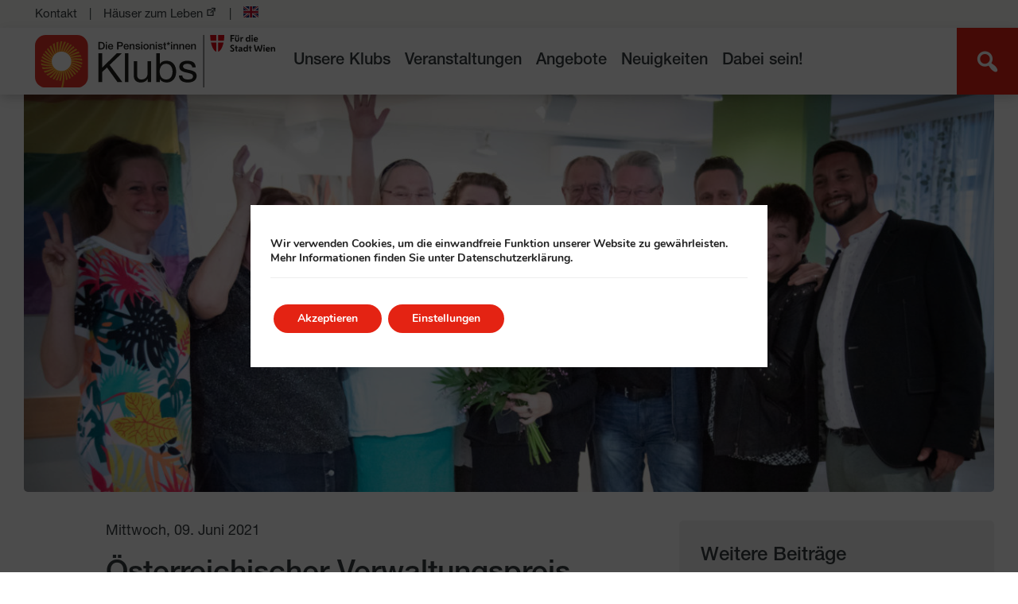

--- FILE ---
content_type: text/html; charset=UTF-8
request_url: https://kwp.at/pensionistenklubs/oesterreichischer-verwaltungspreis-2021/
body_size: 20275
content:
<!doctype html>
<html  lang="de" >
  <head>
  <meta charset="utf-8">
  <meta http-equiv="x-ua-compatible" content="ie=edge">
  <meta name="viewport" content="width=device-width, initial-scale=1, shrink-to-fit=no">
  <link rel="shortcut icon" type="image/png" href="https://kwp.at/pensionistenklubs/wp-content/themes/hzl/dist/images/favicon.png"/>

    <link rel="alternate" hreflang="de" href="https://kwp.at/pensionistenklubs" />

  <meta name='robots' content='index, follow, max-image-preview:large, max-snippet:-1, max-video-preview:-1' />

	<!-- This site is optimized with the Yoast SEO plugin v26.7 - https://yoast.com/wordpress/plugins/seo/ -->
	<title>Österreichischer Verwaltungspreis 2021 - Pensionist*innenklubs</title>
	<link rel="canonical" href="https://kwp.at/pensionistenklubs/oesterreichischer-verwaltungspreis-2021/" />
	<meta property="og:locale" content="de_DE" />
	<meta property="og:type" content="article" />
	<meta property="og:title" content="Österreichischer Verwaltungspreis 2021 - Pensionist*innenklubs" />
	<meta property="og:description" content="Unter dem Motto &#8222;Die Zukunft gemeinsam gestalten: Innovation im öffentlichen Dienst&#8220; wurde auch heuer wieder der Österreichische Verwaltungspreis verliehen. Mit ihrem Regenbogen.Treff haben die PensionistInnenklubs" />
	<meta property="og:url" content="https://kwp.at/pensionistenklubs/oesterreichischer-verwaltungspreis-2021/" />
	<meta property="og:site_name" content="Pensionist*innenklubs" />
	<meta property="article:published_time" content="2021-06-09T09:36:23+00:00" />
	<meta property="article:modified_time" content="2021-06-09T09:57:21+00:00" />
	<meta property="og:image" content="https://kwp.at/pensionistenklubs/wp-content/uploads/sites/2/2020/05/PK-Gumpendorferstrasse-scaled-1-e1604580674559.jpg" />
	<meta property="og:image:width" content="2560" />
	<meta property="og:image:height" content="1139" />
	<meta property="og:image:type" content="image/jpeg" />
	<meta name="author" content="jgreger" />
	<meta name="twitter:card" content="summary_large_image" />
	<meta name="twitter:label1" content="Geschrieben von" />
	<meta name="twitter:data1" content="jgreger" />
	<meta name="twitter:label2" content="Geschätzte Lesezeit" />
	<meta name="twitter:data2" content="2 Minuten" />
	<script type="application/ld+json" class="yoast-schema-graph">{"@context":"https://schema.org","@graph":[{"@type":"Article","@id":"https://kwp.at/pensionistenklubs/oesterreichischer-verwaltungspreis-2021/#article","isPartOf":{"@id":"https://kwp.at/pensionistenklubs/oesterreichischer-verwaltungspreis-2021/"},"author":{"name":"jgreger","@id":"https://kwp.at/pensionistenklubs/#/schema/person/61cf2d6446ddb6c1b29073be14a63b67"},"headline":"Österreichischer Verwaltungspreis 2021","datePublished":"2021-06-09T09:36:23+00:00","dateModified":"2021-06-09T09:57:21+00:00","mainEntityOfPage":{"@id":"https://kwp.at/pensionistenklubs/oesterreichischer-verwaltungspreis-2021/"},"wordCount":249,"publisher":{"@id":"https://kwp.at/pensionistenklubs/#organization"},"image":{"@id":"https://kwp.at/pensionistenklubs/oesterreichischer-verwaltungspreis-2021/#primaryimage"},"thumbnailUrl":"https://kwp.at/pensionistenklubs/wp-content/uploads/sites/2/2020/05/PK-Gumpendorferstrasse-scaled-1-e1604580674559.jpg","articleSection":{"1":"Regenbogen.Treff"},"inLanguage":"de"},{"@type":"WebPage","@id":"https://kwp.at/pensionistenklubs/oesterreichischer-verwaltungspreis-2021/","url":"https://kwp.at/pensionistenklubs/oesterreichischer-verwaltungspreis-2021/","name":"Österreichischer Verwaltungspreis 2021 - Pensionist*innenklubs","isPartOf":{"@id":"https://kwp.at/pensionistenklubs/#website"},"primaryImageOfPage":{"@id":"https://kwp.at/pensionistenklubs/oesterreichischer-verwaltungspreis-2021/#primaryimage"},"image":{"@id":"https://kwp.at/pensionistenklubs/oesterreichischer-verwaltungspreis-2021/#primaryimage"},"thumbnailUrl":"https://kwp.at/pensionistenklubs/wp-content/uploads/sites/2/2020/05/PK-Gumpendorferstrasse-scaled-1-e1604580674559.jpg","datePublished":"2021-06-09T09:36:23+00:00","dateModified":"2021-06-09T09:57:21+00:00","breadcrumb":{"@id":"https://kwp.at/pensionistenklubs/oesterreichischer-verwaltungspreis-2021/#breadcrumb"},"inLanguage":"de","potentialAction":[{"@type":"ReadAction","target":["https://kwp.at/pensionistenklubs/oesterreichischer-verwaltungspreis-2021/"]}]},{"@type":"ImageObject","inLanguage":"de","@id":"https://kwp.at/pensionistenklubs/oesterreichischer-verwaltungspreis-2021/#primaryimage","url":"https://kwp.at/pensionistenklubs/wp-content/uploads/sites/2/2020/05/PK-Gumpendorferstrasse-scaled-1-e1604580674559.jpg","contentUrl":"https://kwp.at/pensionistenklubs/wp-content/uploads/sites/2/2020/05/PK-Gumpendorferstrasse-scaled-1-e1604580674559.jpg","width":2560,"height":1139,"caption":"Eine diverse Gruppe von zehn Personen winkt in die Kamera, in der Mitte eine Dame mit einem Blumenstrauß."},{"@type":"BreadcrumbList","@id":"https://kwp.at/pensionistenklubs/oesterreichischer-verwaltungspreis-2021/#breadcrumb","itemListElement":[{"@type":"ListItem","position":1,"name":"Neuigkeiten","item":"https://kwp.at/pensionistenklubs/neuigkeiten/"},{"@type":"ListItem","position":2,"name":"Österreichischer Verwaltungspreis 2021"}]},{"@type":"WebSite","@id":"https://kwp.at/pensionistenklubs/#website","url":"https://kwp.at/pensionistenklubs/","name":"Pensionist*innenklubs","description":"Für die Stadt Wien","publisher":{"@id":"https://kwp.at/pensionistenklubs/#organization"},"potentialAction":[{"@type":"SearchAction","target":{"@type":"EntryPoint","urlTemplate":"https://kwp.at/pensionistenklubs/?s={search_term_string}"},"query-input":{"@type":"PropertyValueSpecification","valueRequired":true,"valueName":"search_term_string"}}],"inLanguage":"de"},{"@type":"Organization","@id":"https://kwp.at/pensionistenklubs/#organization","name":"PensionistInnenklubs für die Stadt Wien","url":"https://kwp.at/pensionistenklubs/","logo":{"@type":"ImageObject","inLanguage":"de","@id":"https://kwp.at/pensionistenklubs/#/schema/logo/image/","url":"https://kwp.at/pensionistenklubs/wp-content/uploads/sites/2/2022/08/Logo-Pensionistenklubs-scaled-1.jpeg","contentUrl":"https://kwp.at/pensionistenklubs/wp-content/uploads/sites/2/2022/08/Logo-Pensionistenklubs-scaled-1.jpeg","width":2560,"height":610,"caption":"PensionistInnenklubs für die Stadt Wien"},"image":{"@id":"https://kwp.at/pensionistenklubs/#/schema/logo/image/"}},{"@type":"Person","@id":"https://kwp.at/pensionistenklubs/#/schema/person/61cf2d6446ddb6c1b29073be14a63b67","name":"jgreger","image":{"@type":"ImageObject","inLanguage":"de","@id":"https://kwp.at/pensionistenklubs/#/schema/person/image/","url":"https://secure.gravatar.com/avatar/9684a2cbe3b4eafe5f601756fda0a28c737f31d3356c28616a94c17141dfb8c4?s=96&d=mm&r=g","contentUrl":"https://secure.gravatar.com/avatar/9684a2cbe3b4eafe5f601756fda0a28c737f31d3356c28616a94c17141dfb8c4?s=96&d=mm&r=g","caption":"jgreger"}}]}</script>
	<!-- / Yoast SEO plugin. -->


<link rel='dns-prefetch' href='//static.addtoany.com' />
<link rel="alternate" title="oEmbed (JSON)" type="application/json+oembed" href="https://kwp.at/pensionistenklubs/wp-json/oembed/1.0/embed?url=https%3A%2F%2Fkwp.at%2Fpensionistenklubs%2Foesterreichischer-verwaltungspreis-2021%2F" />
<link rel="alternate" title="oEmbed (XML)" type="text/xml+oembed" href="https://kwp.at/pensionistenklubs/wp-json/oembed/1.0/embed?url=https%3A%2F%2Fkwp.at%2Fpensionistenklubs%2Foesterreichischer-verwaltungspreis-2021%2F&#038;format=xml" />
<style id='wp-img-auto-sizes-contain-inline-css' type='text/css'>
img:is([sizes=auto i],[sizes^="auto," i]){contain-intrinsic-size:3000px 1500px}
/*# sourceURL=wp-img-auto-sizes-contain-inline-css */
</style>
<style id='wp-emoji-styles-inline-css' type='text/css'>

	img.wp-smiley, img.emoji {
		display: inline !important;
		border: none !important;
		box-shadow: none !important;
		height: 1em !important;
		width: 1em !important;
		margin: 0 0.07em !important;
		vertical-align: -0.1em !important;
		background: none !important;
		padding: 0 !important;
	}
/*# sourceURL=wp-emoji-styles-inline-css */
</style>
<link rel='stylesheet' id='wp-block-library-css' href='https://kwp.at/pensionistenklubs/wp-includes/css/dist/block-library/style.min.css?ver=f2767a6cfdcf1eebdd386ed4ea548707' type='text/css' media='all' />
<link rel='stylesheet' id='wp-components-css' href='https://kwp.at/pensionistenklubs/wp-includes/css/dist/components/style.min.css?ver=f2767a6cfdcf1eebdd386ed4ea548707' type='text/css' media='all' />
<link rel='stylesheet' id='wp-preferences-css' href='https://kwp.at/pensionistenklubs/wp-includes/css/dist/preferences/style.min.css?ver=f2767a6cfdcf1eebdd386ed4ea548707' type='text/css' media='all' />
<link rel='stylesheet' id='wp-block-editor-css' href='https://kwp.at/pensionistenklubs/wp-includes/css/dist/block-editor/style.min.css?ver=f2767a6cfdcf1eebdd386ed4ea548707' type='text/css' media='all' />
<link rel='stylesheet' id='wp-reusable-blocks-css' href='https://kwp.at/pensionistenklubs/wp-includes/css/dist/reusable-blocks/style.min.css?ver=f2767a6cfdcf1eebdd386ed4ea548707' type='text/css' media='all' />
<link rel='stylesheet' id='wp-patterns-css' href='https://kwp.at/pensionistenklubs/wp-includes/css/dist/patterns/style.min.css?ver=f2767a6cfdcf1eebdd386ed4ea548707' type='text/css' media='all' />
<link rel='stylesheet' id='wp-editor-css' href='https://kwp.at/pensionistenklubs/wp-includes/css/dist/editor/style.min.css?ver=f2767a6cfdcf1eebdd386ed4ea548707' type='text/css' media='all' />
<link rel='stylesheet' id='kwp_blocks-cgb-style-css-css' href='https://kwp.at/pensionistenklubs/wp-content/plugins/kwp-blocks/dist/blocks.style.build.css' type='text/css' media='all' />
<link rel='stylesheet' id='wpzoom-social-icons-block-style-css' href='https://kwp.at/pensionistenklubs/wp-content/plugins/social-icons-widget-by-wpzoom/block/dist/style-wpzoom-social-icons.css?ver=4.5.4' type='text/css' media='all' />
<link rel='stylesheet' id='wallsio-style-css-css' href='https://kwp.at/pensionistenklubs/wp-content/plugins/wallsio/block/dist/blocks.style.build.css?ver=3.0.14' type='text/css' media='all' />
<style id='global-styles-inline-css' type='text/css'>
:root{--wp--preset--aspect-ratio--square: 1;--wp--preset--aspect-ratio--4-3: 4/3;--wp--preset--aspect-ratio--3-4: 3/4;--wp--preset--aspect-ratio--3-2: 3/2;--wp--preset--aspect-ratio--2-3: 2/3;--wp--preset--aspect-ratio--16-9: 16/9;--wp--preset--aspect-ratio--9-16: 9/16;--wp--preset--color--black: #000000;--wp--preset--color--cyan-bluish-gray: #abb8c3;--wp--preset--color--white: #ffffff;--wp--preset--color--pale-pink: #f78da7;--wp--preset--color--vivid-red: #cf2e2e;--wp--preset--color--luminous-vivid-orange: #ff6900;--wp--preset--color--luminous-vivid-amber: #fcb900;--wp--preset--color--light-green-cyan: #7bdcb5;--wp--preset--color--vivid-green-cyan: #00d084;--wp--preset--color--pale-cyan-blue: #8ed1fc;--wp--preset--color--vivid-cyan-blue: #0693e3;--wp--preset--color--vivid-purple: #9b51e0;--wp--preset--gradient--vivid-cyan-blue-to-vivid-purple: linear-gradient(135deg,rgb(6,147,227) 0%,rgb(155,81,224) 100%);--wp--preset--gradient--light-green-cyan-to-vivid-green-cyan: linear-gradient(135deg,rgb(122,220,180) 0%,rgb(0,208,130) 100%);--wp--preset--gradient--luminous-vivid-amber-to-luminous-vivid-orange: linear-gradient(135deg,rgb(252,185,0) 0%,rgb(255,105,0) 100%);--wp--preset--gradient--luminous-vivid-orange-to-vivid-red: linear-gradient(135deg,rgb(255,105,0) 0%,rgb(207,46,46) 100%);--wp--preset--gradient--very-light-gray-to-cyan-bluish-gray: linear-gradient(135deg,rgb(238,238,238) 0%,rgb(169,184,195) 100%);--wp--preset--gradient--cool-to-warm-spectrum: linear-gradient(135deg,rgb(74,234,220) 0%,rgb(151,120,209) 20%,rgb(207,42,186) 40%,rgb(238,44,130) 60%,rgb(251,105,98) 80%,rgb(254,248,76) 100%);--wp--preset--gradient--blush-light-purple: linear-gradient(135deg,rgb(255,206,236) 0%,rgb(152,150,240) 100%);--wp--preset--gradient--blush-bordeaux: linear-gradient(135deg,rgb(254,205,165) 0%,rgb(254,45,45) 50%,rgb(107,0,62) 100%);--wp--preset--gradient--luminous-dusk: linear-gradient(135deg,rgb(255,203,112) 0%,rgb(199,81,192) 50%,rgb(65,88,208) 100%);--wp--preset--gradient--pale-ocean: linear-gradient(135deg,rgb(255,245,203) 0%,rgb(182,227,212) 50%,rgb(51,167,181) 100%);--wp--preset--gradient--electric-grass: linear-gradient(135deg,rgb(202,248,128) 0%,rgb(113,206,126) 100%);--wp--preset--gradient--midnight: linear-gradient(135deg,rgb(2,3,129) 0%,rgb(40,116,252) 100%);--wp--preset--font-size--small: 13px;--wp--preset--font-size--medium: 20px;--wp--preset--font-size--large: 36px;--wp--preset--font-size--x-large: 42px;--wp--preset--spacing--20: 0.44rem;--wp--preset--spacing--30: 0.67rem;--wp--preset--spacing--40: 1rem;--wp--preset--spacing--50: 1.5rem;--wp--preset--spacing--60: 2.25rem;--wp--preset--spacing--70: 3.38rem;--wp--preset--spacing--80: 5.06rem;--wp--preset--shadow--natural: 6px 6px 9px rgba(0, 0, 0, 0.2);--wp--preset--shadow--deep: 12px 12px 50px rgba(0, 0, 0, 0.4);--wp--preset--shadow--sharp: 6px 6px 0px rgba(0, 0, 0, 0.2);--wp--preset--shadow--outlined: 6px 6px 0px -3px rgb(255, 255, 255), 6px 6px rgb(0, 0, 0);--wp--preset--shadow--crisp: 6px 6px 0px rgb(0, 0, 0);}:where(body) { margin: 0; }.wp-site-blocks > .alignleft { float: left; margin-right: 2em; }.wp-site-blocks > .alignright { float: right; margin-left: 2em; }.wp-site-blocks > .aligncenter { justify-content: center; margin-left: auto; margin-right: auto; }:where(.is-layout-flex){gap: 0.5em;}:where(.is-layout-grid){gap: 0.5em;}.is-layout-flow > .alignleft{float: left;margin-inline-start: 0;margin-inline-end: 2em;}.is-layout-flow > .alignright{float: right;margin-inline-start: 2em;margin-inline-end: 0;}.is-layout-flow > .aligncenter{margin-left: auto !important;margin-right: auto !important;}.is-layout-constrained > .alignleft{float: left;margin-inline-start: 0;margin-inline-end: 2em;}.is-layout-constrained > .alignright{float: right;margin-inline-start: 2em;margin-inline-end: 0;}.is-layout-constrained > .aligncenter{margin-left: auto !important;margin-right: auto !important;}.is-layout-constrained > :where(:not(.alignleft):not(.alignright):not(.alignfull)){margin-left: auto !important;margin-right: auto !important;}body .is-layout-flex{display: flex;}.is-layout-flex{flex-wrap: wrap;align-items: center;}.is-layout-flex > :is(*, div){margin: 0;}body .is-layout-grid{display: grid;}.is-layout-grid > :is(*, div){margin: 0;}body{padding-top: 0px;padding-right: 0px;padding-bottom: 0px;padding-left: 0px;}a:where(:not(.wp-element-button)){text-decoration: underline;}:root :where(.wp-element-button, .wp-block-button__link){background-color: #32373c;border-width: 0;color: #fff;font-family: inherit;font-size: inherit;font-style: inherit;font-weight: inherit;letter-spacing: inherit;line-height: inherit;padding-top: calc(0.667em + 2px);padding-right: calc(1.333em + 2px);padding-bottom: calc(0.667em + 2px);padding-left: calc(1.333em + 2px);text-decoration: none;text-transform: inherit;}.has-black-color{color: var(--wp--preset--color--black) !important;}.has-cyan-bluish-gray-color{color: var(--wp--preset--color--cyan-bluish-gray) !important;}.has-white-color{color: var(--wp--preset--color--white) !important;}.has-pale-pink-color{color: var(--wp--preset--color--pale-pink) !important;}.has-vivid-red-color{color: var(--wp--preset--color--vivid-red) !important;}.has-luminous-vivid-orange-color{color: var(--wp--preset--color--luminous-vivid-orange) !important;}.has-luminous-vivid-amber-color{color: var(--wp--preset--color--luminous-vivid-amber) !important;}.has-light-green-cyan-color{color: var(--wp--preset--color--light-green-cyan) !important;}.has-vivid-green-cyan-color{color: var(--wp--preset--color--vivid-green-cyan) !important;}.has-pale-cyan-blue-color{color: var(--wp--preset--color--pale-cyan-blue) !important;}.has-vivid-cyan-blue-color{color: var(--wp--preset--color--vivid-cyan-blue) !important;}.has-vivid-purple-color{color: var(--wp--preset--color--vivid-purple) !important;}.has-black-background-color{background-color: var(--wp--preset--color--black) !important;}.has-cyan-bluish-gray-background-color{background-color: var(--wp--preset--color--cyan-bluish-gray) !important;}.has-white-background-color{background-color: var(--wp--preset--color--white) !important;}.has-pale-pink-background-color{background-color: var(--wp--preset--color--pale-pink) !important;}.has-vivid-red-background-color{background-color: var(--wp--preset--color--vivid-red) !important;}.has-luminous-vivid-orange-background-color{background-color: var(--wp--preset--color--luminous-vivid-orange) !important;}.has-luminous-vivid-amber-background-color{background-color: var(--wp--preset--color--luminous-vivid-amber) !important;}.has-light-green-cyan-background-color{background-color: var(--wp--preset--color--light-green-cyan) !important;}.has-vivid-green-cyan-background-color{background-color: var(--wp--preset--color--vivid-green-cyan) !important;}.has-pale-cyan-blue-background-color{background-color: var(--wp--preset--color--pale-cyan-blue) !important;}.has-vivid-cyan-blue-background-color{background-color: var(--wp--preset--color--vivid-cyan-blue) !important;}.has-vivid-purple-background-color{background-color: var(--wp--preset--color--vivid-purple) !important;}.has-black-border-color{border-color: var(--wp--preset--color--black) !important;}.has-cyan-bluish-gray-border-color{border-color: var(--wp--preset--color--cyan-bluish-gray) !important;}.has-white-border-color{border-color: var(--wp--preset--color--white) !important;}.has-pale-pink-border-color{border-color: var(--wp--preset--color--pale-pink) !important;}.has-vivid-red-border-color{border-color: var(--wp--preset--color--vivid-red) !important;}.has-luminous-vivid-orange-border-color{border-color: var(--wp--preset--color--luminous-vivid-orange) !important;}.has-luminous-vivid-amber-border-color{border-color: var(--wp--preset--color--luminous-vivid-amber) !important;}.has-light-green-cyan-border-color{border-color: var(--wp--preset--color--light-green-cyan) !important;}.has-vivid-green-cyan-border-color{border-color: var(--wp--preset--color--vivid-green-cyan) !important;}.has-pale-cyan-blue-border-color{border-color: var(--wp--preset--color--pale-cyan-blue) !important;}.has-vivid-cyan-blue-border-color{border-color: var(--wp--preset--color--vivid-cyan-blue) !important;}.has-vivid-purple-border-color{border-color: var(--wp--preset--color--vivid-purple) !important;}.has-vivid-cyan-blue-to-vivid-purple-gradient-background{background: var(--wp--preset--gradient--vivid-cyan-blue-to-vivid-purple) !important;}.has-light-green-cyan-to-vivid-green-cyan-gradient-background{background: var(--wp--preset--gradient--light-green-cyan-to-vivid-green-cyan) !important;}.has-luminous-vivid-amber-to-luminous-vivid-orange-gradient-background{background: var(--wp--preset--gradient--luminous-vivid-amber-to-luminous-vivid-orange) !important;}.has-luminous-vivid-orange-to-vivid-red-gradient-background{background: var(--wp--preset--gradient--luminous-vivid-orange-to-vivid-red) !important;}.has-very-light-gray-to-cyan-bluish-gray-gradient-background{background: var(--wp--preset--gradient--very-light-gray-to-cyan-bluish-gray) !important;}.has-cool-to-warm-spectrum-gradient-background{background: var(--wp--preset--gradient--cool-to-warm-spectrum) !important;}.has-blush-light-purple-gradient-background{background: var(--wp--preset--gradient--blush-light-purple) !important;}.has-blush-bordeaux-gradient-background{background: var(--wp--preset--gradient--blush-bordeaux) !important;}.has-luminous-dusk-gradient-background{background: var(--wp--preset--gradient--luminous-dusk) !important;}.has-pale-ocean-gradient-background{background: var(--wp--preset--gradient--pale-ocean) !important;}.has-electric-grass-gradient-background{background: var(--wp--preset--gradient--electric-grass) !important;}.has-midnight-gradient-background{background: var(--wp--preset--gradient--midnight) !important;}.has-small-font-size{font-size: var(--wp--preset--font-size--small) !important;}.has-medium-font-size{font-size: var(--wp--preset--font-size--medium) !important;}.has-large-font-size{font-size: var(--wp--preset--font-size--large) !important;}.has-x-large-font-size{font-size: var(--wp--preset--font-size--x-large) !important;}
:where(.wp-block-post-template.is-layout-flex){gap: 1.25em;}:where(.wp-block-post-template.is-layout-grid){gap: 1.25em;}
:where(.wp-block-term-template.is-layout-flex){gap: 1.25em;}:where(.wp-block-term-template.is-layout-grid){gap: 1.25em;}
:where(.wp-block-columns.is-layout-flex){gap: 2em;}:where(.wp-block-columns.is-layout-grid){gap: 2em;}
:root :where(.wp-block-pullquote){font-size: 1.5em;line-height: 1.6;}
/*# sourceURL=global-styles-inline-css */
</style>
<link rel='stylesheet' id='contact-form-7-css' href='https://kwp.at/pensionistenklubs/wp-content/plugins/contact-form-7/includes/css/styles.css?ver=6.1.4' type='text/css' media='all' />
<link rel='stylesheet' id='dashicons-css' href='https://kwp.at/pensionistenklubs/wp-includes/css/dashicons.min.css?ver=f2767a6cfdcf1eebdd386ed4ea548707' type='text/css' media='all' />
<link rel='stylesheet' id='wpzoom-social-icons-socicon-css' href='https://kwp.at/pensionistenklubs/wp-content/plugins/social-icons-widget-by-wpzoom/assets/css/wpzoom-socicon.css?ver=1768567232' type='text/css' media='all' />
<link rel='stylesheet' id='wpzoom-social-icons-genericons-css' href='https://kwp.at/pensionistenklubs/wp-content/plugins/social-icons-widget-by-wpzoom/assets/css/genericons.css?ver=1768567232' type='text/css' media='all' />
<link rel='stylesheet' id='wpzoom-social-icons-academicons-css' href='https://kwp.at/pensionistenklubs/wp-content/plugins/social-icons-widget-by-wpzoom/assets/css/academicons.min.css?ver=1768567232' type='text/css' media='all' />
<link rel='stylesheet' id='wpzoom-social-icons-font-awesome-3-css' href='https://kwp.at/pensionistenklubs/wp-content/plugins/social-icons-widget-by-wpzoom/assets/css/font-awesome-3.min.css?ver=1768567232' type='text/css' media='all' />
<link rel='stylesheet' id='wpzoom-social-icons-styles-css' href='https://kwp.at/pensionistenklubs/wp-content/plugins/social-icons-widget-by-wpzoom/assets/css/wpzoom-social-icons-styles.css?ver=1768567232' type='text/css' media='all' />
<link rel='stylesheet' id='addtoany-css' href='https://kwp.at/pensionistenklubs/wp-content/plugins/add-to-any/addtoany.min.css?ver=1.16' type='text/css' media='all' />
<link rel='stylesheet' id='sage/main.css-css' href='https://kwp.at/pensionistenklubs/wp-content/themes/hzl/dist/styles/main.css' type='text/css' media='all' />
<link rel='stylesheet' id='moove_gdpr_frontend-css' href='https://kwp.at/pensionistenklubs/wp-content/plugins/gdpr-cookie-compliance/dist/styles/gdpr-main.css?ver=5.0.9' type='text/css' media='all' />
<style id='moove_gdpr_frontend-inline-css' type='text/css'>
#moove_gdpr_cookie_modal,#moove_gdpr_cookie_info_bar,.gdpr_cookie_settings_shortcode_content{font-family:&#039;Nunito&#039;,sans-serif}#moove_gdpr_save_popup_settings_button{background-color:#373737;color:#fff}#moove_gdpr_save_popup_settings_button:hover{background-color:#000}#moove_gdpr_cookie_info_bar .moove-gdpr-info-bar-container .moove-gdpr-info-bar-content a.mgbutton,#moove_gdpr_cookie_info_bar .moove-gdpr-info-bar-container .moove-gdpr-info-bar-content button.mgbutton{background-color:#f9b233}#moove_gdpr_cookie_modal .moove-gdpr-modal-content .moove-gdpr-modal-footer-content .moove-gdpr-button-holder a.mgbutton,#moove_gdpr_cookie_modal .moove-gdpr-modal-content .moove-gdpr-modal-footer-content .moove-gdpr-button-holder button.mgbutton,.gdpr_cookie_settings_shortcode_content .gdpr-shr-button.button-green{background-color:#f9b233;border-color:#f9b233}#moove_gdpr_cookie_modal .moove-gdpr-modal-content .moove-gdpr-modal-footer-content .moove-gdpr-button-holder a.mgbutton:hover,#moove_gdpr_cookie_modal .moove-gdpr-modal-content .moove-gdpr-modal-footer-content .moove-gdpr-button-holder button.mgbutton:hover,.gdpr_cookie_settings_shortcode_content .gdpr-shr-button.button-green:hover{background-color:#fff;color:#f9b233}#moove_gdpr_cookie_modal .moove-gdpr-modal-content .moove-gdpr-modal-close i,#moove_gdpr_cookie_modal .moove-gdpr-modal-content .moove-gdpr-modal-close span.gdpr-icon{background-color:#f9b233;border:1px solid #f9b233}#moove_gdpr_cookie_info_bar span.moove-gdpr-infobar-allow-all.focus-g,#moove_gdpr_cookie_info_bar span.moove-gdpr-infobar-allow-all:focus,#moove_gdpr_cookie_info_bar button.moove-gdpr-infobar-allow-all.focus-g,#moove_gdpr_cookie_info_bar button.moove-gdpr-infobar-allow-all:focus,#moove_gdpr_cookie_info_bar span.moove-gdpr-infobar-reject-btn.focus-g,#moove_gdpr_cookie_info_bar span.moove-gdpr-infobar-reject-btn:focus,#moove_gdpr_cookie_info_bar button.moove-gdpr-infobar-reject-btn.focus-g,#moove_gdpr_cookie_info_bar button.moove-gdpr-infobar-reject-btn:focus,#moove_gdpr_cookie_info_bar span.change-settings-button.focus-g,#moove_gdpr_cookie_info_bar span.change-settings-button:focus,#moove_gdpr_cookie_info_bar button.change-settings-button.focus-g,#moove_gdpr_cookie_info_bar button.change-settings-button:focus{-webkit-box-shadow:0 0 1px 3px #f9b233;-moz-box-shadow:0 0 1px 3px #f9b233;box-shadow:0 0 1px 3px #f9b233}#moove_gdpr_cookie_modal .moove-gdpr-modal-content .moove-gdpr-modal-close i:hover,#moove_gdpr_cookie_modal .moove-gdpr-modal-content .moove-gdpr-modal-close span.gdpr-icon:hover,#moove_gdpr_cookie_info_bar span[data-href]>u.change-settings-button{color:#f9b233}#moove_gdpr_cookie_modal .moove-gdpr-modal-content .moove-gdpr-modal-left-content #moove-gdpr-menu li.menu-item-selected a span.gdpr-icon,#moove_gdpr_cookie_modal .moove-gdpr-modal-content .moove-gdpr-modal-left-content #moove-gdpr-menu li.menu-item-selected button span.gdpr-icon{color:inherit}#moove_gdpr_cookie_modal .moove-gdpr-modal-content .moove-gdpr-modal-left-content #moove-gdpr-menu li a span.gdpr-icon,#moove_gdpr_cookie_modal .moove-gdpr-modal-content .moove-gdpr-modal-left-content #moove-gdpr-menu li button span.gdpr-icon{color:inherit}#moove_gdpr_cookie_modal .gdpr-acc-link{line-height:0;font-size:0;color:transparent;position:absolute}#moove_gdpr_cookie_modal .moove-gdpr-modal-content .moove-gdpr-modal-close:hover i,#moove_gdpr_cookie_modal .moove-gdpr-modal-content .moove-gdpr-modal-left-content #moove-gdpr-menu li a,#moove_gdpr_cookie_modal .moove-gdpr-modal-content .moove-gdpr-modal-left-content #moove-gdpr-menu li button,#moove_gdpr_cookie_modal .moove-gdpr-modal-content .moove-gdpr-modal-left-content #moove-gdpr-menu li button i,#moove_gdpr_cookie_modal .moove-gdpr-modal-content .moove-gdpr-modal-left-content #moove-gdpr-menu li a i,#moove_gdpr_cookie_modal .moove-gdpr-modal-content .moove-gdpr-tab-main .moove-gdpr-tab-main-content a:hover,#moove_gdpr_cookie_info_bar.moove-gdpr-dark-scheme .moove-gdpr-info-bar-container .moove-gdpr-info-bar-content a.mgbutton:hover,#moove_gdpr_cookie_info_bar.moove-gdpr-dark-scheme .moove-gdpr-info-bar-container .moove-gdpr-info-bar-content button.mgbutton:hover,#moove_gdpr_cookie_info_bar.moove-gdpr-dark-scheme .moove-gdpr-info-bar-container .moove-gdpr-info-bar-content a:hover,#moove_gdpr_cookie_info_bar.moove-gdpr-dark-scheme .moove-gdpr-info-bar-container .moove-gdpr-info-bar-content button:hover,#moove_gdpr_cookie_info_bar.moove-gdpr-dark-scheme .moove-gdpr-info-bar-container .moove-gdpr-info-bar-content span.change-settings-button:hover,#moove_gdpr_cookie_info_bar.moove-gdpr-dark-scheme .moove-gdpr-info-bar-container .moove-gdpr-info-bar-content button.change-settings-button:hover,#moove_gdpr_cookie_info_bar.moove-gdpr-dark-scheme .moove-gdpr-info-bar-container .moove-gdpr-info-bar-content u.change-settings-button:hover,#moove_gdpr_cookie_info_bar span[data-href]>u.change-settings-button,#moove_gdpr_cookie_info_bar.moove-gdpr-dark-scheme .moove-gdpr-info-bar-container .moove-gdpr-info-bar-content a.mgbutton.focus-g,#moove_gdpr_cookie_info_bar.moove-gdpr-dark-scheme .moove-gdpr-info-bar-container .moove-gdpr-info-bar-content button.mgbutton.focus-g,#moove_gdpr_cookie_info_bar.moove-gdpr-dark-scheme .moove-gdpr-info-bar-container .moove-gdpr-info-bar-content a.focus-g,#moove_gdpr_cookie_info_bar.moove-gdpr-dark-scheme .moove-gdpr-info-bar-container .moove-gdpr-info-bar-content button.focus-g,#moove_gdpr_cookie_info_bar.moove-gdpr-dark-scheme .moove-gdpr-info-bar-container .moove-gdpr-info-bar-content a.mgbutton:focus,#moove_gdpr_cookie_info_bar.moove-gdpr-dark-scheme .moove-gdpr-info-bar-container .moove-gdpr-info-bar-content button.mgbutton:focus,#moove_gdpr_cookie_info_bar.moove-gdpr-dark-scheme .moove-gdpr-info-bar-container .moove-gdpr-info-bar-content a:focus,#moove_gdpr_cookie_info_bar.moove-gdpr-dark-scheme .moove-gdpr-info-bar-container .moove-gdpr-info-bar-content button:focus,#moove_gdpr_cookie_info_bar.moove-gdpr-dark-scheme .moove-gdpr-info-bar-container .moove-gdpr-info-bar-content span.change-settings-button.focus-g,span.change-settings-button:focus,button.change-settings-button.focus-g,button.change-settings-button:focus,#moove_gdpr_cookie_info_bar.moove-gdpr-dark-scheme .moove-gdpr-info-bar-container .moove-gdpr-info-bar-content u.change-settings-button.focus-g,#moove_gdpr_cookie_info_bar.moove-gdpr-dark-scheme .moove-gdpr-info-bar-container .moove-gdpr-info-bar-content u.change-settings-button:focus{color:#f9b233}#moove_gdpr_cookie_modal .moove-gdpr-branding.focus-g span,#moove_gdpr_cookie_modal .moove-gdpr-modal-content .moove-gdpr-tab-main a.focus-g,#moove_gdpr_cookie_modal .moove-gdpr-modal-content .moove-gdpr-tab-main .gdpr-cd-details-toggle.focus-g{color:#f9b233}#moove_gdpr_cookie_modal.gdpr_lightbox-hide{display:none}#moove_gdpr_cookie_info_bar.gdpr-full-screen-infobar .moove-gdpr-info-bar-container .moove-gdpr-info-bar-content .moove-gdpr-cookie-notice p a{color:#f9b233!important}
/*# sourceURL=moove_gdpr_frontend-inline-css */
</style>
<link rel='stylesheet' id='gdpr_cc_addon_frontend-css' href='https://kwp.at/pensionistenklubs/wp-content/plugins/gdpr-cookie-compliance-addon/assets/css/gdpr_cc_addon.css?ver=4.0.6' type='text/css' media='all' />
<link rel='preload' as='font'  id='wpzoom-social-icons-font-academicons-woff2-css' href='https://kwp.at/pensionistenklubs/wp-content/plugins/social-icons-widget-by-wpzoom/assets/font/academicons.woff2?v=1.9.2'  type='font/woff2' crossorigin />
<link rel='preload' as='font'  id='wpzoom-social-icons-font-fontawesome-3-woff2-css' href='https://kwp.at/pensionistenklubs/wp-content/plugins/social-icons-widget-by-wpzoom/assets/font/fontawesome-webfont.woff2?v=4.7.0'  type='font/woff2' crossorigin />
<link rel='preload' as='font'  id='wpzoom-social-icons-font-genericons-woff-css' href='https://kwp.at/pensionistenklubs/wp-content/plugins/social-icons-widget-by-wpzoom/assets/font/Genericons.woff'  type='font/woff' crossorigin />
<link rel='preload' as='font'  id='wpzoom-social-icons-font-socicon-woff2-css' href='https://kwp.at/pensionistenklubs/wp-content/plugins/social-icons-widget-by-wpzoom/assets/font/socicon.woff2?v=4.5.4'  type='font/woff2' crossorigin />
<script type="text/javascript" id="addtoany-core-js-before">
/* <![CDATA[ */
window.a2a_config=window.a2a_config||{};a2a_config.callbacks=[];a2a_config.overlays=[];a2a_config.templates={};a2a_localize = {
	Share: "Teilen",
	Save: "Speichern",
	Subscribe: "Abonnieren",
	Email: "E-Mail",
	Bookmark: "Lesezeichen",
	ShowAll: "Alle anzeigen",
	ShowLess: "Weniger anzeigen",
	FindServices: "Dienst(e) suchen",
	FindAnyServiceToAddTo: "Um weitere Dienste ergänzen",
	PoweredBy: "Präsentiert von",
	ShareViaEmail: "Teilen via E-Mail",
	SubscribeViaEmail: "Via E-Mail abonnieren",
	BookmarkInYourBrowser: "Lesezeichen in ihrem  Browser",
	BookmarkInstructions: "Drücken sie Ctrl+D oder \u2318+D um diese Seite bei den Lesezeichen zu speichern",
	AddToYourFavorites: "Zu ihren  Favoriten hinzufügen",
	SendFromWebOrProgram: "Senden von jeder E-Mail Adresse oder E-Mail-Programm",
	EmailProgram: "E-Mail-Programm",
	More: "Mehr&#8230;",
	ThanksForSharing: "Thanks for sharing!",
	ThanksForFollowing: "Thanks for following!"
};

a2a_config.callbacks.push({ready:function(){document.querySelectorAll(".a2a_s_undefined").forEach(function(emptyIcon){emptyIcon.parentElement.style.display="none";})}});

//# sourceURL=addtoany-core-js-before
/* ]]> */
</script>
<script type="text/javascript" defer src="https://static.addtoany.com/menu/page.js" id="addtoany-core-js"></script>
<script type="text/javascript" src="https://kwp.at/pensionistenklubs/wp-includes/js/jquery/jquery.min.js?ver=3.7.1" id="jquery-core-js"></script>
<script type="text/javascript" src="https://kwp.at/pensionistenklubs/wp-includes/js/jquery/jquery-migrate.min.js?ver=3.4.1" id="jquery-migrate-js"></script>
<script type="text/javascript" defer src="https://kwp.at/pensionistenklubs/wp-content/plugins/add-to-any/addtoany.min.js?ver=1.1" id="addtoany-jquery-js"></script>
<link rel="https://api.w.org/" href="https://kwp.at/pensionistenklubs/wp-json/" /><link rel="alternate" title="JSON" type="application/json" href="https://kwp.at/pensionistenklubs/wp-json/wp/v2/posts/5346" /><link rel="EditURI" type="application/rsd+xml" title="RSD" href="https://kwp.at/pensionistenklubs/xmlrpc.php?rsd" />

<link rel='shortlink' href='https://kwp.at/pensionistenklubs/?p=5346' />
<style type="text/css">.recentcomments a{display:inline !important;padding:0 !important;margin:0 !important;}</style><noscript><style>.lazyload[data-src]{display:none !important;}</style></noscript><style>.lazyload{background-image:none !important;}.lazyload:before{background-image:none !important;}</style><link rel="icon" href="https://kwp.at/pensionistenklubs/wp-content/uploads/sites/2/2023/07/Logo_2023_Icon_RGB_512-150x150.png" sizes="32x32" />
<link rel="icon" href="https://kwp.at/pensionistenklubs/wp-content/uploads/sites/2/2023/07/Logo_2023_Icon_RGB_512-300x300.png" sizes="192x192" />
<link rel="apple-touch-icon" href="https://kwp.at/pensionistenklubs/wp-content/uploads/sites/2/2023/07/Logo_2023_Icon_RGB_512-300x300.png" />
<meta name="msapplication-TileImage" content="https://kwp.at/pensionistenklubs/wp-content/uploads/sites/2/2023/07/Logo_2023_Icon_RGB_512-300x300.png" />
		<style type="text/css" id="wp-custom-css">
			.c-quote-with-img__image--3-2{
	height:100%;
}		</style>
		  
</head>
  <body class="wp-singular post-template-default single single-post postid-5346 single-format-standard wp-theme-hzlresources metaslider-plugin oesterreichischer-verwaltungspreis-2021 pk app-data index-data singular-data single-data single-post-data single-post-oesterreichischer-verwaltungspreis-2021-data">
        <div class="l-header__container--topbar-color">
   <div class="c-header__container l-container__header--topbar">
   <ul class="c-topbar " role="menubar"><li class="c-topbar__item js-nav-hover no-js-nav  c-topbar__item--246" role="menuitem" ><a title="Kontakt" href="https://kwp.at/pensionistenklubs/kontakt/" class="c-topbar__link">Kontakt</a></li>
<li class="c-topbar__item js-nav-hover no-js-nav  c-topbar__item--43" role="menuitem" ><a title="Häuser zum Leben" target="_blank" href="https://kwp.at/" class="c-topbar__link">Häuser zum Leben</a></li>
<li class="c-topbar__item js-nav-hover no-js-nav c-topbar__item--language c-topbar__item--language-english"><a href="https://kwp.at/pensionistenklubs/english/" class="c-topbar__link c-topbar__link--language c-topbar__link--language-english"><img src="[data-uri]" alt="Welcome to the good new times!" style="width:19px;height:14px;margin-top:-6px;" data-src="/wp-content/themes/hzl/dist/images/language-flags/english.svg" decoding="async" class="lazyload" /><noscript><img src="/wp-content/themes/hzl/dist/images/language-flags/english.svg" alt="Welcome to the good new times!" style="width:19px;height:14px;margin-top:-6px;" data-eio="l" /></noscript></a></li></ul>
   </div>
 </div>
<header class="c-header">
  <div class="c-header__container">
    <a class="c-header__brand-link"
              href="https://kwp.at/pensionistenklubs/" title="Startseite Pensionist*innenklubs">
          <img class="c-header__brand responsive lazyload" src="[data-uri]" alt="Logo Pensionist*innenklubs" data-src="https://kwp.at/pensionistenklubs/wp-content/themes/hzl/dist/images/pk_logo.svg" decoding="async"><noscript><img class="c-header__brand responsive" src="https://kwp.at/pensionistenklubs/wp-content/themes/hzl/dist/images/pk_logo.svg" alt="Logo Pensionist*innenklubs" data-eio="l"></noscript>
          </a>
    <nav class="nav-primary nav-primary--pk" role="navigation" aria-label="Hauptnavigation">
      <label for="c-header__toggle" aria-label="Hauptmenü">
        <div class="c-header__toggle--inputfixer">
          <span></span>
          <span></span>
          <span></span>
        </div>
      </label>
      <input type="checkbox" id="c-header__toggle" class="display-none" title="Hauptmenü" />
      <div class="menu-header-container">
                <ul class="c-menu " role="menubar"><li class="c-menu__item js-nav-hover no-js-nav  c-menu__item--parent  c-menu__item--6918  c-menu__item--mobile-language-menu" role="menuitem"  aria-haspopup="true" aria-expanded="false" >
            <input id="c-menu__item--6918" class="c-menu__submenu-checkbox js-growul" type="checkbox" name="tabs">
            <label for="c-menu__item--6918" class="c-menu__submenu-label" aria-label="Sprachen">
            <div class="c-menu__svg--container">
            <svg aria-hidden="true" focusable="false" data-prefix="fas" data-icon="plus" class="c-menu__svg--item c-menu__svg--item-plus svg-inline--fa fa-plus fa-w-14" role="img" xmlns="http://www.w3.org/2000/svg" viewBox="0 0 448 512">
            <path d="M416 208H272V64c0-17.67-14.33-32-32-32h-32c-17.67 0-32 14.33-32 32v144H32c-17.67 0-32 14.33-32 32v32c0 17.67 14.33 32 32 32h144v144c0 17.67 14.33 32 32 32h32c17.67 0 32-14.33 32-32V304h144c17.67 0 32-14.33 32-32v-32c0-17.67-14.33-32-32-32z"></path>
            </svg>
            <svg aria-hidden="true" focusable="false" data-prefix="fas" data-icon="minus" class="c-menu__svg--item c-menu__svg--item-minus display-none svg-inline--fa fa-minus fa-w-14" role="img"
            xmlns="http://www.w3.org/2000/svg" viewBox="0 0 448 512">
            <path d="M416 208H32c-17.67 0-32 14.33-32 32v32c0 17.67 14.33 32 32 32h384c17.67 0 32-14.33 32-32v-32c0-17.67-14.33-32-32-32z"></path>
            </svg>
            </div>
            </label>
            <a title="Sprachen" href="#" class="c-menu__link">Sprachen</a>
	<ul class="c-menu__sub-menu c-menu__sub-menu--1" role="menu">
    <li class="c-menu__sub-menu__item c-menu__sub-menu--1__item  c-menu__item--325  c-menu__item--is-hidden-desktop" role="menuitem" ><a title="English" href="https://kwp.at/pensionistenklubs/english/" class="c-menu__sub-menu__link  c-menu__sub-menu--1__link">English</a></li>
</ul>
</li>
<li class="c-menu__item js-nav-hover no-js-nav  c-menu__item--parent  c-menu__item--3554" role="menuitem"  aria-haspopup="true" aria-expanded="false" >
            <input id="c-menu__item--3554" class="c-menu__submenu-checkbox js-growul" type="checkbox" name="tabs">
            <label for="c-menu__item--3554" class="c-menu__submenu-label" aria-label="Unsere Klubs">
            <div class="c-menu__svg--container">
            <svg aria-hidden="true" focusable="false" data-prefix="fas" data-icon="plus" class="c-menu__svg--item c-menu__svg--item-plus svg-inline--fa fa-plus fa-w-14" role="img" xmlns="http://www.w3.org/2000/svg" viewBox="0 0 448 512">
            <path d="M416 208H272V64c0-17.67-14.33-32-32-32h-32c-17.67 0-32 14.33-32 32v144H32c-17.67 0-32 14.33-32 32v32c0 17.67 14.33 32 32 32h144v144c0 17.67 14.33 32 32 32h32c17.67 0 32-14.33 32-32V304h144c17.67 0 32-14.33 32-32v-32c0-17.67-14.33-32-32-32z"></path>
            </svg>
            <svg aria-hidden="true" focusable="false" data-prefix="fas" data-icon="minus" class="c-menu__svg--item c-menu__svg--item-minus display-none svg-inline--fa fa-minus fa-w-14" role="img"
            xmlns="http://www.w3.org/2000/svg" viewBox="0 0 448 512">
            <path d="M416 208H32c-17.67 0-32 14.33-32 32v32c0 17.67 14.33 32 32 32h384c17.67 0 32-14.33 32-32v-32c0-17.67-14.33-32-32-32z"></path>
            </svg>
            </div>
            </label>
            <a title="Unsere Klubs" href="https://kwp.at/pensionistenklubs/klubs/" class="c-menu__link">Unsere Klubs</a>
	<ul class="c-menu__sub-menu c-menu__sub-menu--1" role="menu">
    <li class="c-menu__sub-menu__item c-menu__sub-menu--1__item  c-menu__item---39" role="menuitem" ><a title="Alle Klubs" href="https://kwp.at/pensionistenklubs/clubs/" class="c-menu__sub-menu__link  c-menu__sub-menu--1__link">Alle Klubs</a></li>
    <li class="c-menu__sub-menu__item c-menu__sub-menu--1__item  c-menu__item--27" role="menuitem" ><a title="<i>Klub</i>+" href="https://kwp.at/pensionistenklubs/klubs/unsere-klubs/" class="c-menu__sub-menu__link  c-menu__sub-menu--1__link"><i>Klub</i>+</a></li>
</ul>
</li>
<li class="c-menu__item js-nav-hover no-js-nav  c-menu__item--1234" role="menuitem" ><a title="Veranstaltungen" href="https://kwp.at/veranstaltungen/" class="c-menu__link">Veranstaltungen</a></li>
<li class="c-menu__item js-nav-hover no-js-nav  c-menu__item--parent  c-menu__item--29" role="menuitem"  aria-haspopup="true" aria-expanded="false" >
            <input id="c-menu__item--29" class="c-menu__submenu-checkbox js-growul" type="checkbox" name="tabs">
            <label for="c-menu__item--29" class="c-menu__submenu-label" aria-label="Angebote">
            <div class="c-menu__svg--container">
            <svg aria-hidden="true" focusable="false" data-prefix="fas" data-icon="plus" class="c-menu__svg--item c-menu__svg--item-plus svg-inline--fa fa-plus fa-w-14" role="img" xmlns="http://www.w3.org/2000/svg" viewBox="0 0 448 512">
            <path d="M416 208H272V64c0-17.67-14.33-32-32-32h-32c-17.67 0-32 14.33-32 32v144H32c-17.67 0-32 14.33-32 32v32c0 17.67 14.33 32 32 32h144v144c0 17.67 14.33 32 32 32h32c17.67 0 32-14.33 32-32V304h144c17.67 0 32-14.33 32-32v-32c0-17.67-14.33-32-32-32z"></path>
            </svg>
            <svg aria-hidden="true" focusable="false" data-prefix="fas" data-icon="minus" class="c-menu__svg--item c-menu__svg--item-minus display-none svg-inline--fa fa-minus fa-w-14" role="img"
            xmlns="http://www.w3.org/2000/svg" viewBox="0 0 448 512">
            <path d="M416 208H32c-17.67 0-32 14.33-32 32v32c0 17.67 14.33 32 32 32h384c17.67 0 32-14.33 32-32v-32c0-17.67-14.33-32-32-32z"></path>
            </svg>
            </div>
            </label>
            <a title="Angebote" href="https://kwp.at/pensionistenklubs/programm/" class="c-menu__link">Angebote</a>
	<ul class="c-menu__sub-menu c-menu__sub-menu--1" role="menu">
    <li class="c-menu__sub-menu__item c-menu__sub-menu--1__item  c-menu__item--14226" role="menuitem" ><a title="Kunst und Kultur" href="https://kwp.at/pensionistenklubs/programm/kunst-und-kultur/" class="c-menu__sub-menu__link  c-menu__sub-menu--1__link">Kunst und Kultur</a></li>
    <li class="c-menu__sub-menu__item c-menu__sub-menu--1__item  c-menu__item--14301" role="menuitem" ><a title="Bildung und Information" href="https://kwp.at/pensionistenklubs/programm/bildung-und-information/" class="c-menu__sub-menu__link  c-menu__sub-menu--1__link">Bildung und Information</a></li>
    <li class="c-menu__sub-menu__item c-menu__sub-menu--1__item  c-menu__item--14279" role="menuitem" ><a title="Spiele, Unterhaltung und Feste" href="https://kwp.at/pensionistenklubs/programm/spiele-unterhaltung-und-feste/" class="c-menu__sub-menu__link  c-menu__sub-menu--1__link">Spiele, Unterhaltung und Feste</a></li>
    <li class="c-menu__sub-menu__item c-menu__sub-menu--1__item  c-menu__item--14157" role="menuitem" ><a title="Musik und Tanz" href="https://kwp.at/pensionistenklubs/programm/musik-und-tanz/" class="c-menu__sub-menu__link  c-menu__sub-menu--1__link">Musik und Tanz</a></li>
    <li class="c-menu__sub-menu__item c-menu__sub-menu--1__item  c-menu__item--14290" role="menuitem" ><a title="Bewegung, Sport und Fitness" href="https://kwp.at/pensionistenklubs/programm/bewegung-sport-und-fitness/" class="c-menu__sub-menu__link  c-menu__sub-menu--1__link">Bewegung, Sport und Fitness</a></li>
    <li class="c-menu__sub-menu__item c-menu__sub-menu--1__item  c-menu__item--14311" role="menuitem" ><a title="Aktivitäten im Freien" href="https://kwp.at/pensionistenklubs/programm/aktivitaeten-im-freien/" class="c-menu__sub-menu__link  c-menu__sub-menu--1__link">Aktivitäten im Freien</a></li>
    <li class="c-menu__sub-menu__item c-menu__sub-menu--1__item  c-menu__item--14167" role="menuitem" ><a title="Ausflüge" href="https://kwp.at/pensionistenklubs/programm/ausfluege/" class="c-menu__sub-menu__link  c-menu__sub-menu--1__link">Ausflüge</a></li>
    <li class="c-menu__sub-menu__item c-menu__sub-menu--1__item  c-menu__item--278" role="menuitem" ><a title="Sommerurlaub" href="https://kwp.at/pensionistenklubs/programm/sommerurlaub/" class="c-menu__sub-menu__link  c-menu__sub-menu--1__link">Sommerurlaub</a></li>
    <li class="c-menu__sub-menu__item c-menu__sub-menu--1__item  c-menu__item--9819" role="menuitem" ><a title="TRARA Senior*innenzeitung" href="https://kwp.at/pensionistenklubs/programm/trara-seniorinnenzeitung/" class="c-menu__sub-menu__link  c-menu__sub-menu--1__link">TRARA Senior*innenzeitung</a></li>
    <li class="c-menu__sub-menu__item c-menu__sub-menu--1__item  c-menu__item--13430" role="menuitem" ><a title="Sozialwegweiser Wien" href="https://kwp.at/pensionistenklubs/programm/sozial-wegweiser-wien/" class="c-menu__sub-menu__link  c-menu__sub-menu--1__link">Sozialwegweiser Wien</a></li>
</ul>
</li>
<li class="c-menu__item js-nav-hover no-js-nav  c-menu__item--286" role="menuitem" ><a title="Neuigkeiten" href="https://kwp.at/pensionistenklubs/neuigkeiten/" class="c-menu__link">Neuigkeiten</a></li>
<li class="c-menu__item js-nav-hover no-js-nav  c-menu__item--parent  c-menu__item--3224" role="menuitem"  aria-haspopup="true" aria-expanded="false" >
            <input id="c-menu__item--3224" class="c-menu__submenu-checkbox js-growul" type="checkbox" name="tabs">
            <label for="c-menu__item--3224" class="c-menu__submenu-label" aria-label="Dabei sein!">
            <div class="c-menu__svg--container">
            <svg aria-hidden="true" focusable="false" data-prefix="fas" data-icon="plus" class="c-menu__svg--item c-menu__svg--item-plus svg-inline--fa fa-plus fa-w-14" role="img" xmlns="http://www.w3.org/2000/svg" viewBox="0 0 448 512">
            <path d="M416 208H272V64c0-17.67-14.33-32-32-32h-32c-17.67 0-32 14.33-32 32v144H32c-17.67 0-32 14.33-32 32v32c0 17.67 14.33 32 32 32h144v144c0 17.67 14.33 32 32 32h32c17.67 0 32-14.33 32-32V304h144c17.67 0 32-14.33 32-32v-32c0-17.67-14.33-32-32-32z"></path>
            </svg>
            <svg aria-hidden="true" focusable="false" data-prefix="fas" data-icon="minus" class="c-menu__svg--item c-menu__svg--item-minus display-none svg-inline--fa fa-minus fa-w-14" role="img"
            xmlns="http://www.w3.org/2000/svg" viewBox="0 0 448 512">
            <path d="M416 208H32c-17.67 0-32 14.33-32 32v32c0 17.67 14.33 32 32 32h384c17.67 0 32-14.33 32-32v-32c0-17.67-14.33-32-32-32z"></path>
            </svg>
            </div>
            </label>
            <a title="Dabei sein!" href="https://kwp.at/pensionistenklubs/dabei-sein/" class="c-menu__link">Dabei sein!</a>
	<ul class="c-menu__sub-menu c-menu__sub-menu--1" role="menu">
    <li class="c-menu__sub-menu__item c-menu__sub-menu--1__item  c-menu__item--13880" role="menuitem" ><a title="Mitglied werden" target="_blank" href="https://mitgliedschaft.pensionistenklubs.at/" class="c-menu__sub-menu__link  c-menu__sub-menu--1__link">Mitglied werden</a></li>
    <li class="c-menu__sub-menu__item c-menu__sub-menu--1__item  c-menu__item--25" role="menuitem" ><a title="Klubbesuch" href="https://kwp.at/pensionistenklubs/dabei-sein/mitmachen/" class="c-menu__sub-menu__link  c-menu__sub-menu--1__link">Klubbesuch</a></li>
    <li class="c-menu__sub-menu__item c-menu__sub-menu--1__item  c-menu__item--3038" role="menuitem" ><a title="Ehrenamt im Klub" href="https://kwp.at/pensionistenklubs/dabei-sein/ehrenamt-im-klub/" class="c-menu__sub-menu__link  c-menu__sub-menu--1__link">Ehrenamt im Klub</a></li>
    <li class="c-menu__sub-menu__item c-menu__sub-menu--1__item  c-menu__item--12759" role="menuitem" ><a title="Themenkreis" href="https://kwp.at/pensionistenklubs/dabei-sein/mitbestimmen-im-themenkreis/" class="c-menu__sub-menu__link  c-menu__sub-menu--1__link">Themenkreis</a></li>
    <li class="c-menu__sub-menu__item c-menu__sub-menu--1__item  c-menu__item--3018" role="menuitem" ><a title="Unser Team" href="https://kwp.at/pensionistenklubs/dabei-sein/das-team-der-pensionistinnenklubs/" class="c-menu__sub-menu__link  c-menu__sub-menu--1__link">Unser Team</a></li>
    <li class="c-menu__sub-menu__item c-menu__sub-menu--1__item  c-menu__item--14482" role="menuitem" ><a title="Kooperationen" href="https://kwp.at/pensionistenklubs/dabei-sein/gemeinsam-kommt-man-weiter/" class="c-menu__sub-menu__link  c-menu__sub-menu--1__link">Kooperationen</a></li>
    <li class="c-menu__sub-menu__item c-menu__sub-menu--1__item  c-menu__item--20183" role="menuitem" ><a title="Karriere" href="https://jobs.kwp.at/offene-stellen/" class="c-menu__sub-menu__link  c-menu__sub-menu--1__link">Karriere</a></li>
</ul>
</li>
<li class="c-menu__item js-nav-hover no-js-nav  c-menu__item--246  c-menu__item--is-hidden-desktop" role="menuitem" ><a title="Kontakt" href="https://kwp.at/pensionistenklubs/kontakt/" class="c-menu__link">Kontakt</a></li>
<li class="c-menu__item js-nav-hover no-js-nav  c-menu__item--3053  c-menu__item--is-hidden-desktop" role="menuitem" ><a title="Häuser zum Leben" href="http://kwp.at" class="c-menu__link">Häuser zum Leben</a></li>
</ul>
              </div>
    </nav>
          <div class="c-header__search js-expand-search is-hidden-medium">
        <a class="c-header__search--icon dashicons dashicons-search" title="Suche" style="color:#fff;" tabindex="0"></a>
      </div>
    <div class="c-search-overlay has-transition js-close-search" role="dialog" aria-modal="true">
  <div class="c-search-overlay--close" tabindex="0">&times;</div>
  <form action="https://kwp.at/pensionistenklubs" id="search-form" method="get" autocomplete="off">
    <div class="c-search-overlay__search-bar">
      <input type="text" name="s" placeholder="Suchbegriff eingeben" class="c-search-overlay__search-bar--input" aria-label="Suchbegriff eingeben" autocomplete="off" maxlength="128">
      <span class="c-search-overlay__search-bar--highlight"></span>
      <div class="c-search-overlay__search-bar--search-btn">
        <label for="c-search-overlay__search-bar--submit" class="c-search-overlay__search-bar--icon dashicons dashicons-search" aria-label="Suchen"></label>
        <input id="c-search-overlay__search-bar--submit" type="submit" title="Suchen" hidden>
      </div>
    </div>
  </form>
</div>
      </div>


</header>
    <div class="wrap container" role="document">
      <div class="content">
        <main>
                 <section class="c-hero__image c-hero__image--post">
  <img class="c-hero__image-tag lazyload" src="[data-uri]"  alt="Eine diverse Gruppe von zehn Personen winkt in die Kamera, in der Mitte eine Dame mit einem Blumenstrauß."  data-src="https://kwp.at/pensionistenklubs/wp-content/uploads/sites/2/2020/05/PK-Gumpendorferstrasse-scaled-1-e1604580674559.jpg" decoding="async" data-srcset="https://kwp.at/pensionistenklubs/wp-content/uploads/sites/2/2020/05/PK-Gumpendorferstrasse-scaled-1-e1604580674559-317x141.jpg 317w,https://kwp.at/pensionistenklubs/wp-content/uploads/sites/2/2020/05/PK-Gumpendorferstrasse-scaled-1-e1604580674559-648x288.jpg 648w,https://kwp.at/pensionistenklubs/wp-content/uploads/sites/2/2020/05/PK-Gumpendorferstrasse-scaled-1-e1604580674559-1296x577.jpg 1296w,https://kwp.at/pensionistenklubs/wp-content/uploads/sites/2/2020/05/PK-Gumpendorferstrasse-scaled-1-e1604580674559-2496x1111.jpg 2496w,https://kwp.at/pensionistenklubs/wp-content/uploads/sites/2/2020/05/PK-Gumpendorferstrasse-scaled-1-e1604580674559.jpg 3896w," width="2560" height="1139" data-eio-rwidth="2560" data-eio-rheight="1139"><noscript><img class="c-hero__image-tag" src="https://kwp.at/pensionistenklubs/wp-content/uploads/sites/2/2020/05/PK-Gumpendorferstrasse-scaled-1-e1604580674559.jpg" srcset="https://kwp.at/pensionistenklubs/wp-content/uploads/sites/2/2020/05/PK-Gumpendorferstrasse-scaled-1-e1604580674559-317x141.jpg 317w,https://kwp.at/pensionistenklubs/wp-content/uploads/sites/2/2020/05/PK-Gumpendorferstrasse-scaled-1-e1604580674559-648x288.jpg 648w,https://kwp.at/pensionistenklubs/wp-content/uploads/sites/2/2020/05/PK-Gumpendorferstrasse-scaled-1-e1604580674559-1296x577.jpg 1296w,https://kwp.at/pensionistenklubs/wp-content/uploads/sites/2/2020/05/PK-Gumpendorferstrasse-scaled-1-e1604580674559-2496x1111.jpg 2496w,https://kwp.at/pensionistenklubs/wp-content/uploads/sites/2/2020/05/PK-Gumpendorferstrasse-scaled-1-e1604580674559.jpg 3896w," alt="Eine diverse Gruppe von zehn Personen winkt in die Kamera, in der Mitte eine Dame mit einem Blumenstrauß."  data-eio="l"></noscript>
</section>
    <div class="l-container">
  <article class="l-container__content">
    <time class="c-post__time">Mittwoch, 09. Juni 2021</time>
    <h1>Österreichischer Verwaltungspreis 2021</h1>
    
<p><strong>Unter dem Motto &#8222;Die Zukunft gemeinsam gestalten: Innovation im öffentlichen Dienst&#8220; wurde auch heuer wieder der Österreichische Verwaltungspreis verliehen. Mit ihrem <a href="https://kwp.at/pensionistenklubs/unsere-klubs-2/unsere-klubs/regenbogen-treff/">Regenbogen.Treff</a> haben die PensionistInnenklubs der Stadt in diesem Jahr die Auszeichnung in der Kategorie &#8222;Diversity, Gender und Integration&#8220; gewonnen.</strong></p>



<p>Die PensionistInnenklubs für die Stadt Wien setzen mit ihrem Treffpunkt für SeniorInnen und FreundInnen der LGBTIQ Commutity 60plus ein Zeichen für mehr Toleranz und Gemeinschaft.</p>



<blockquote class="wp-block-quote is-layout-flow wp-block-quote-is-layout-flow"><p><strong><em>Unser Regenbogen.Treff ist ein Ort für alle, die gerne in bunter Vielfalt leben!</em></strong></p><cite>Madlena Komitova | Bereichsleiterin PensionistInnenklubs</cite></blockquote>



<p>Der <strong>Österreichische Verwaltungspreis</strong> wird jährlich von der Sektion III &#8211; Öffentlicher Dienst und Verwaltungsinnovation des Bundesministeriums für Kunst, Kultur, öffentlichen Dienst und Sport vergeben und richtet sich an alle Organisationen des öffentlichen Dienstes in Österreich. Eine ExpertInnen-Jury wählt schließlich die Siegerprojekte entsprechend der unterschiedlichen Unterkategorien aus.</p>



<p>Dieses Jahr konnten die TeilnehmerInnen und PreisanwärterInnen ihre Projekte im Rahmen einer <strong>ganztägigen virtuellen Projektmesse</strong> vorstellen und präsentieren. </p>



<p><strong>Markus Gebhardt</strong>, Teamleitung der Bezirke 6, 7 und 8 und <strong>Schirmherr des Regenbogen.Treffs</strong> der PensionistInnenklubs hat im Rahmen dieser Messe sein Projekt vorgestellt.</p>



<figure style="--image-block-ratio:1.7777777777777777" class="wp-block-kwp-blocks-image"><img decoding="async" src="[data-uri]" alt=""  data-src="https://kwp.at/pensionistenklubs/wp-content/uploads/sites/2/2021/06/Screenshot-140.png" data-srcset="https://kwp.at/pensionistenklubs/wp-content/uploads/sites/2/2021/06/Screenshot-140-150x150.png 150w,https://kwp.at/pensionistenklubs/wp-content/uploads/sites/2/2021/06/Screenshot-140-300x169.png 300w,https://kwp.at/pensionistenklubs/wp-content/uploads/sites/2/2021/06/Screenshot-140-1024x576.png 1024w,https://kwp.at/pensionistenklubs/wp-content/uploads/sites/2/2021/06/Screenshot-140.png 1920w," class="lazyload" width="1920" height="1080" data-eio-rwidth="1920" data-eio-rheight="1080" /><noscript><img decoding="async" src="https://kwp.at/pensionistenklubs/wp-content/uploads/sites/2/2021/06/Screenshot-140.png" alt="" srcset="https://kwp.at/pensionistenklubs/wp-content/uploads/sites/2/2021/06/Screenshot-140-150x150.png 150w,https://kwp.at/pensionistenklubs/wp-content/uploads/sites/2/2021/06/Screenshot-140-300x169.png 300w,https://kwp.at/pensionistenklubs/wp-content/uploads/sites/2/2021/06/Screenshot-140-1024x576.png 1024w,https://kwp.at/pensionistenklubs/wp-content/uploads/sites/2/2021/06/Screenshot-140.png 1920w," data-eio="l" /></noscript><figcaption></figcaption></figure>



<p>Vizekanzler Werner Kogler verkündete schließlich stolz die <strong>Gewinnerinnen und Gewinner des diesjährigen Verwaltungspreises</strong>. </p>



<p><strong>In der Kategorie &#8222;Diversity, Gender und Integration&#8220; hat der Regenbogen.Treff der Klubs in diesem Jahr die Auszeichnung erhalten. </strong></p>



<p>Wir gratulieren Markus Gebhardt und dem Regenbogen.Treff herzlichst und laden auch Sie auf einen Besuch ein: </p>



<div style="background-color: #70c4e5" class="wp-block-kwp-blocks-infobox"><h3>Unser Regenbogen.Treff</h3><p>
<p>jeden letzten Freitag des Monats ab 14h im PK Gumpendorderstraße</p>



<a target="_blank" href="https://kwp.at/pensionistenklubs/clubs/gumpendorfer-strase-117/" rel="noopener noreferrer" class="wp-block-kwp-blocks-button-block">Kontakt</a>
</p></div>



<p></p>
<div class="addtoany_share_save_container addtoany_content addtoany_content_bottom"><div class="a2a_kit a2a_kit_size_32 addtoany_list" data-a2a-url="https://kwp.at/pensionistenklubs/oesterreichischer-verwaltungspreis-2021/" data-a2a-title="Österreichischer Verwaltungspreis 2021"><a class="a2a_button_facebook" href="https://www.addtoany.com/add_to/facebook?linkurl=https%3A%2F%2Fkwp.at%2Fpensionistenklubs%2Foesterreichischer-verwaltungspreis-2021%2F&amp;linkname=%C3%96sterreichischer%20Verwaltungspreis%202021" title="Facebook" rel="nofollow noopener" target="_blank"></a><a class="a2a_button_linkedin" href="https://www.addtoany.com/add_to/linkedin?linkurl=https%3A%2F%2Fkwp.at%2Fpensionistenklubs%2Foesterreichischer-verwaltungspreis-2021%2F&amp;linkname=%C3%96sterreichischer%20Verwaltungspreis%202021" title="LinkedIn" rel="nofollow noopener" target="_blank"></a><a class="a2a_button_x" href="https://www.addtoany.com/add_to/x?linkurl=https%3A%2F%2Fkwp.at%2Fpensionistenklubs%2Foesterreichischer-verwaltungspreis-2021%2F&amp;linkname=%C3%96sterreichischer%20Verwaltungspreis%202021" title="X" rel="nofollow noopener" target="_blank"></a><a class="a2a_button_bluesky" href="https://www.addtoany.com/add_to/bluesky?linkurl=https%3A%2F%2Fkwp.at%2Fpensionistenklubs%2Foesterreichischer-verwaltungspreis-2021%2F&amp;linkname=%C3%96sterreichischer%20Verwaltungspreis%202021" title="Bluesky" rel="nofollow noopener" target="_blank"></a><a class="a2a_button_threads" href="https://www.addtoany.com/add_to/threads?linkurl=https%3A%2F%2Fkwp.at%2Fpensionistenklubs%2Foesterreichischer-verwaltungspreis-2021%2F&amp;linkname=%C3%96sterreichischer%20Verwaltungspreis%202021" title="Threads" rel="nofollow noopener" target="_blank"></a><a class="a2a_button_whatsapp" href="https://www.addtoany.com/add_to/whatsapp?linkurl=https%3A%2F%2Fkwp.at%2Fpensionistenklubs%2Foesterreichischer-verwaltungspreis-2021%2F&amp;linkname=%C3%96sterreichischer%20Verwaltungspreis%202021" title="WhatsApp" rel="nofollow noopener" target="_blank"></a><a class="a2a_button_facebook_messenger" href="https://www.addtoany.com/add_to/facebook_messenger?linkurl=https%3A%2F%2Fkwp.at%2Fpensionistenklubs%2Foesterreichischer-verwaltungspreis-2021%2F&amp;linkname=%C3%96sterreichischer%20Verwaltungspreis%202021" title="Messenger" rel="nofollow noopener" target="_blank"></a><a class="a2a_button_email" href="https://www.addtoany.com/add_to/email?linkurl=https%3A%2F%2Fkwp.at%2Fpensionistenklubs%2Foesterreichischer-verwaltungspreis-2021%2F&amp;linkname=%C3%96sterreichischer%20Verwaltungspreis%202021" title="Email" rel="nofollow noopener" target="_blank"></a></div></div>
  </article>
  <aside class="l-container__aside">
        <div class="c-sidebar-box">
  <h2 class="c-sidebar-box__heading">Weitere Beiträge</h2>
  <span class="c-sidebar-box__hint">Mehr Inhalte zum aktuellen Thema.</span>
        <a class="c-similar-posts-box__link" href="https://kwp.at/pensionistenklubs/?post_type=post&amp;p=20465">
      <img class="c-similar-posts-box__img lazyload" src="[data-uri]" alt="Menge tanzt beim Klub66 im U4" data-src="https://kwp.at/pensionistenklubs/wp-content/uploads/sites/2/2026/01/CDEB24671800-300x300.jpg" decoding="async" width="300" height="300" data-eio-rwidth="300" data-eio-rheight="300"><noscript><img class="c-similar-posts-box__img" src="https://kwp.at/pensionistenklubs/wp-content/uploads/sites/2/2026/01/CDEB24671800-300x300.jpg" alt="Menge tanzt beim Klub66 im U4" data-eio="l"></noscript>
      <span class="c-similar-posts-box__title" > Klub66 ließ das U4 erneut beben </span>
      <svg class="c-sidebar-box__svg" aria-hidden="true" focusable="false" data-prefix="fas" data-icon="angle-right" class="svg-inline--fa fa-angle-right fa-w-8" role="img" xmlns="http://www.w3.org/2000/svg" viewBox="0 0 256 512">
	<path fill="currentColor" d="M224.3 273l-136 136c-9.4 9.4-24.6 9.4-33.9 0l-22.6-22.6c-9.4-9.4-9.4-24.6 0-33.9l96.4-96.4-96.4-96.4c-9.4-9.4-9.4-24.6 0-33.9L54.3 103c9.4-9.4 24.6-9.4 33.9 0l136 136c9.5 9.4 9.5 24.6.1 34z">
	</path>
</svg>    </a>
        <a class="c-similar-posts-box__link" href="https://kwp.at/pensionistenklubs/?post_type=post&amp;p=20411">
      <img class="c-similar-posts-box__img lazyload" src="[data-uri]" alt="Dame lacht Brille" data-src="https://kwp.at/pensionistenklubs/wp-content/uploads/sites/2/2024/02/Header_Vorlesetag24-300x300.jpg" decoding="async" width="300" height="300" data-eio-rwidth="300" data-eio-rheight="300"><noscript><img class="c-similar-posts-box__img" src="https://kwp.at/pensionistenklubs/wp-content/uploads/sites/2/2024/02/Header_Vorlesetag24-300x300.jpg" alt="Dame lacht Brille" data-eio="l"></noscript>
      <span class="c-similar-posts-box__title" > Mixed* Café: Programm Jänner bis März </span>
      <svg class="c-sidebar-box__svg" aria-hidden="true" focusable="false" data-prefix="fas" data-icon="angle-right" class="svg-inline--fa fa-angle-right fa-w-8" role="img" xmlns="http://www.w3.org/2000/svg" viewBox="0 0 256 512">
	<path fill="currentColor" d="M224.3 273l-136 136c-9.4 9.4-24.6 9.4-33.9 0l-22.6-22.6c-9.4-9.4-9.4-24.6 0-33.9l96.4-96.4-96.4-96.4c-9.4-9.4-9.4-24.6 0-33.9L54.3 103c9.4-9.4 24.6-9.4 33.9 0l136 136c9.5 9.4 9.5 24.6.1 34z">
	</path>
</svg>    </a>
        <a class="c-similar-posts-box__link" href="https://kwp.at/pensionistenklubs/?post_type=post&amp;p=20349">
      <img class="c-similar-posts-box__img lazyload" src="[data-uri]" alt="" data-src="https://kwp.at/pensionistenklubs/wp-content/uploads/sites/2/2025/12/20251209_142754__DSC7191_Guenter_Leitner-Bearbeitet-2-e1765542701649-300x300.jpg" decoding="async" width="300" height="300" data-eio-rwidth="300" data-eio-rheight="300"><noscript><img class="c-similar-posts-box__img" src="https://kwp.at/pensionistenklubs/wp-content/uploads/sites/2/2025/12/20251209_142754__DSC7191_Guenter_Leitner-Bearbeitet-2-e1765542701649-300x300.jpg" alt="" data-eio="l"></noscript>
      <span class="c-similar-posts-box__title" > Neuer Klub+ All in Neubau eröffnet </span>
      <svg class="c-sidebar-box__svg" aria-hidden="true" focusable="false" data-prefix="fas" data-icon="angle-right" class="svg-inline--fa fa-angle-right fa-w-8" role="img" xmlns="http://www.w3.org/2000/svg" viewBox="0 0 256 512">
	<path fill="currentColor" d="M224.3 273l-136 136c-9.4 9.4-24.6 9.4-33.9 0l-22.6-22.6c-9.4-9.4-9.4-24.6 0-33.9l96.4-96.4-96.4-96.4c-9.4-9.4-9.4-24.6 0-33.9L54.3 103c9.4-9.4 24.6-9.4 33.9 0l136 136c9.5 9.4 9.5 24.6.1 34z">
	</path>
</svg>    </a>
        <a class="c-similar-posts-box__link" href="https://kwp.at/pensionistenklubs/?post_type=post&amp;p=20262">
      <img class="c-similar-posts-box__img lazyload" src="[data-uri]" alt="Eine Frau mit Weihnachtsmütze und ein Herr mit Engelsoutfit sehen sich gegenseitig an" data-src="https://kwp.at/pensionistenklubs/wp-content/uploads/sites/2/2022/11/Fotoshooting_Kampagne_Weihnachten-6859-scaled-e1668082286299-300x300.jpg" decoding="async" width="300" height="300" data-eio-rwidth="300" data-eio-rheight="300"><noscript><img class="c-similar-posts-box__img" src="https://kwp.at/pensionistenklubs/wp-content/uploads/sites/2/2022/11/Fotoshooting_Kampagne_Weihnachten-6859-scaled-e1668082286299-300x300.jpg" alt="Eine Frau mit Weihnachtsmütze und ein Herr mit Engelsoutfit sehen sich gegenseitig an" data-eio="l"></noscript>
      <span class="c-similar-posts-box__title" > Weihnachtliches Beisammensein 2025 </span>
      <svg class="c-sidebar-box__svg" aria-hidden="true" focusable="false" data-prefix="fas" data-icon="angle-right" class="svg-inline--fa fa-angle-right fa-w-8" role="img" xmlns="http://www.w3.org/2000/svg" viewBox="0 0 256 512">
	<path fill="currentColor" d="M224.3 273l-136 136c-9.4 9.4-24.6 9.4-33.9 0l-22.6-22.6c-9.4-9.4-9.4-24.6 0-33.9l96.4-96.4-96.4-96.4c-9.4-9.4-9.4-24.6 0-33.9L54.3 103c9.4-9.4 24.6-9.4 33.9 0l136 136c9.5 9.4 9.5 24.6.1 34z">
	</path>
</svg>    </a>
    </div>
      </aside>
</div>
          </main>
              </div>
    </div>
        <footer class="c-footer">
    <div class="c-footer__container">
      <div class="c-footer1__container">
        <h2>Alle Seiten im Überblick</h2>
        <div class="c-footer1__flexcontainer">
                    <div class = "c-footerwidget2__container"><div class="menu-sitemap-footer-container"><ul id="menu-sitemap-footer" class="menu"><li id="menu-item-3556" class="menu-item menu-item-type-post_type menu-item-object-page menu-item-has-children menu-item-3556"><a href="https://kwp.at/pensionistenklubs/klubs/">Unsere Klubs</a>
<ul class="sub-menu">
	<li id="menu-item-353" class="menu-item menu-item-type-post_type_archive menu-item-object-clubs menu-item-353"><a href="https://kwp.at/pensionistenklubs/clubs/">Alle Klubs</a></li>
	<li id="menu-item-3550" class="menu-item menu-item-type-post_type menu-item-object-page menu-item-3550"><a href="https://kwp.at/pensionistenklubs/klubs/unsere-klubs/"><i>Klub</i>+</a></li>
</ul>
</li>
<li id="menu-item-1810" class="menu-item menu-item-type-post_type menu-item-object-page menu-item-has-children menu-item-1810"><a href="https://kwp.at/pensionistenklubs/programm/">Angebote</a>
<ul class="sub-menu">
	<li id="menu-item-1235" class="menu-item menu-item-type-custom menu-item-object-custom menu-item-1235"><a href="https://kwp.at/veranstaltungen/">Veranstaltungen</a></li>
	<li id="menu-item-14338" class="menu-item menu-item-type-post_type menu-item-object-page menu-item-14338"><a href="https://kwp.at/pensionistenklubs/programm/kunst-und-kultur/">Kunst und Kultur</a></li>
	<li id="menu-item-14339" class="menu-item menu-item-type-post_type menu-item-object-page menu-item-14339"><a href="https://kwp.at/pensionistenklubs/programm/bildung-und-information/">Bildung und Information</a></li>
	<li id="menu-item-14342" class="menu-item menu-item-type-post_type menu-item-object-page menu-item-14342"><a href="https://kwp.at/pensionistenklubs/programm/spiele-unterhaltung-und-feste/">Spiele, Unterhaltung und Feste</a></li>
	<li id="menu-item-14343" class="menu-item menu-item-type-post_type menu-item-object-page menu-item-14343"><a href="https://kwp.at/pensionistenklubs/programm/musik-und-tanz/">Musik und Tanz</a></li>
	<li id="menu-item-14341" class="menu-item menu-item-type-post_type menu-item-object-page menu-item-14341"><a href="https://kwp.at/pensionistenklubs/programm/bewegung-sport-und-fitness/">Bewegung, Sport und Fitness</a></li>
	<li id="menu-item-14340" class="menu-item menu-item-type-post_type menu-item-object-page menu-item-14340"><a href="https://kwp.at/pensionistenklubs/programm/aktivitaeten-im-freien/">Aktivitäten im Freien</a></li>
	<li id="menu-item-14337" class="menu-item menu-item-type-post_type menu-item-object-page menu-item-14337"><a href="https://kwp.at/pensionistenklubs/programm/ausfluege/">Ausflüge</a></li>
	<li id="menu-item-1812" class="menu-item menu-item-type-post_type menu-item-object-page menu-item-1812"><a href="https://kwp.at/pensionistenklubs/programm/sommerurlaub/">Sommerurlaub</a></li>
	<li id="menu-item-13706" class="menu-item menu-item-type-post_type menu-item-object-page menu-item-13706"><a href="https://kwp.at/pensionistenklubs/programm/trara-seniorinnenzeitung/">TRARA Senior*innenzeitung</a></li>
	<li id="menu-item-13703" class="menu-item menu-item-type-post_type menu-item-object-page menu-item-13703"><a href="https://kwp.at/pensionistenklubs/programm/sozial-wegweiser-wien/">Sozialwegweiser Wien</a></li>
</ul>
</li>
<li id="menu-item-1815" class="menu-item menu-item-type-post_type menu-item-object-page current_page_parent menu-item-1815"><a href="https://kwp.at/pensionistenklubs/neuigkeiten/">Neuigkeiten</a></li>
<li id="menu-item-3226" class="menu-item menu-item-type-post_type menu-item-object-page menu-item-has-children menu-item-3226"><a href="https://kwp.at/pensionistenklubs/dabei-sein/">Dabei sein!</a>
<ul class="sub-menu">
	<li id="menu-item-13883" class="menu-item menu-item-type-custom menu-item-object-custom menu-item-13883"><a target="_blank" href="https://mitgliedschaft.pensionistenklubs.at/">Mitglied werden</a></li>
	<li id="menu-item-3229" class="menu-item menu-item-type-post_type menu-item-object-page menu-item-3229"><a href="https://kwp.at/pensionistenklubs/dabei-sein/mitmachen/">Klubbesuch</a></li>
	<li id="menu-item-3227" class="menu-item menu-item-type-post_type menu-item-object-page menu-item-3227"><a href="https://kwp.at/pensionistenklubs/dabei-sein/ehrenamt-im-klub/">Ehrenamt im Klub</a></li>
	<li id="menu-item-12780" class="menu-item menu-item-type-post_type menu-item-object-page menu-item-12780"><a href="https://kwp.at/pensionistenklubs/dabei-sein/mitbestimmen-im-themenkreis/">Themenkreis</a></li>
	<li id="menu-item-3230" class="menu-item menu-item-type-post_type menu-item-object-page menu-item-3230"><a href="https://kwp.at/pensionistenklubs/dabei-sein/das-team-der-pensionistinnenklubs/">Unser Team</a></li>
	<li id="menu-item-14913" class="menu-item menu-item-type-post_type menu-item-object-page menu-item-14913"><a href="https://kwp.at/pensionistenklubs/dabei-sein/gemeinsam-kommt-man-weiter/">Kooperationen</a></li>
	<li id="menu-item-3228" class="menu-item menu-item-type-post_type menu-item-object-page menu-item-3228"><a href="https://kwp.at/pensionistenklubs/dabei-sein/karriere/">Karriere</a></li>
</ul>
</li>
</ul></div></div>        </div>
      </div>
      <div class="c-footer2__container">
        <div class = "c-footerwidget3__container"><h2>Unsere Kontaktdaten</h2>			<div class="textwidget"><p><strong>Fonds Kuratorium Wiener Pensionisten-Wohnhäuser &#8211; Häuser zum Leben, Geschäftsführung Pensionist*innenklubs<br />
</strong>Ottakringer Straße 264/2. Stock, 1160 Wien<br />
Telefon: <a href="tel:+43-1-313-99-170-112">+43 1 313 99 170 112</a><br />
<a href="/pensionistenklubs/kontakt/">Zum Kontaktformular</a></p>
</div>
		</div><div class = "c-footerwidget3__container"><h2>Externe Links</h2><div class="menu-externe-links-footer-container"><ul id="menu-externe-links-footer" class="menu"><li id="menu-item-243" class="menu-item menu-item-type-custom menu-item-object-custom menu-item-243"><a target="_blank" href="/presse">Medienservice</a></li>
<li id="menu-item-14828" class="menu-item menu-item-type-custom menu-item-object-custom menu-item-14828"><a href="https://kwp.at/uber-uns/">Über uns</a></li>
<li id="menu-item-12614" class="menu-item menu-item-type-custom menu-item-object-custom menu-item-12614"><a target="_blank" href="https://www.bkms-system.net/bkwebanon/report/clientInfo?cin=Mk5D2t&#038;c=-1&#038;language=ger">Hinweisgeber*innensystem</a></li>
<li id="menu-item-11571" class="menu-item menu-item-type-post_type menu-item-object-page menu-item-11571"><a href="https://kwp.at/pensionistenklubs/beschaffungsportal/">Beschaffungsportal</a></li>
</ul></div></div><div class = "c-footerwidget3__container"><h2>Rechtliche Links</h2><div class="menu-rechtliche-links-footer-container"><ul id="menu-rechtliche-links-footer" class="menu"><li id="menu-item-20317" class="menu-item menu-item-type-custom menu-item-object-custom menu-item-20317"><a href="https://kwp.at/barrierefreiheit/">Barrierefreiheit</a></li>
<li id="menu-item-2990" class="menu-item menu-item-type-post_type menu-item-object-page menu-item-2990"><a href="https://kwp.at/pensionistenklubs/datenschutz/">Datenschutz</a></li>
<li id="menu-item-15326" class="menu-item menu-item-type-custom menu-item-object-custom menu-item-15326"><a href="https://kwp.at/impressum/">Impressum</a></li>
</ul></div></div><div class = "c-footerwidget3__container">
<h2 class="wp-block-heading">Social</h2>
</div><div class = "c-footerwidget3__container">
<ul class="wp-block-social-links has-icon-color has-icon-background-color is-layout-flex wp-block-social-links-is-layout-flex"><li style="color:#ffffff;background-color:#f78da800;" class="wp-social-link wp-social-link-facebook has-white-color wp-block-social-link"><a rel="noopener nofollow" target="_blank" href="https://www.facebook.com/PensionistInnenklubs" class="wp-block-social-link-anchor"><svg width="24" height="24" viewBox="0 0 24 24" version="1.1" xmlns="http://www.w3.org/2000/svg" aria-hidden="true" focusable="false"><path d="M12 2C6.5 2 2 6.5 2 12c0 5 3.7 9.1 8.4 9.9v-7H7.9V12h2.5V9.8c0-2.5 1.5-3.9 3.8-3.9 1.1 0 2.2.2 2.2.2v2.5h-1.3c-1.2 0-1.6.8-1.6 1.6V12h2.8l-.4 2.9h-2.3v7C18.3 21.1 22 17 22 12c0-5.5-4.5-10-10-10z"></path></svg><span class="wp-block-social-link-label screen-reader-text">Facebook</span></a></li>

<li style="color:#ffffff;background-color:#f78da800;" class="wp-social-link wp-social-link-linkedin has-white-color wp-block-social-link"><a rel="noopener nofollow" target="_blank" href="https://www.linkedin.com/company/kuratorium-wiener-pensionisten-wohnh%C3%A4user/" class="wp-block-social-link-anchor"><svg width="24" height="24" viewBox="0 0 24 24" version="1.1" xmlns="http://www.w3.org/2000/svg" aria-hidden="true" focusable="false"><path d="M19.7,3H4.3C3.582,3,3,3.582,3,4.3v15.4C3,20.418,3.582,21,4.3,21h15.4c0.718,0,1.3-0.582,1.3-1.3V4.3 C21,3.582,20.418,3,19.7,3z M8.339,18.338H5.667v-8.59h2.672V18.338z M7.004,8.574c-0.857,0-1.549-0.694-1.549-1.548 c0-0.855,0.691-1.548,1.549-1.548c0.854,0,1.547,0.694,1.547,1.548C8.551,7.881,7.858,8.574,7.004,8.574z M18.339,18.338h-2.669 v-4.177c0-0.996-0.017-2.278-1.387-2.278c-1.389,0-1.601,1.086-1.601,2.206v4.249h-2.667v-8.59h2.559v1.174h0.037 c0.356-0.675,1.227-1.387,2.526-1.387c2.703,0,3.203,1.779,3.203,4.092V18.338z"></path></svg><span class="wp-block-social-link-label screen-reader-text">LinkedIn</span></a></li>

<li style="color:#ffffff;background-color:#f78da800;" class="wp-social-link wp-social-link-instagram has-white-color wp-block-social-link"><a rel="noopener nofollow" target="_blank" href="https://www.instagram.com/haeuser.zum.leben/" class="wp-block-social-link-anchor"><svg width="24" height="24" viewBox="0 0 24 24" version="1.1" xmlns="http://www.w3.org/2000/svg" aria-hidden="true" focusable="false"><path d="M12,4.622c2.403,0,2.688,0.009,3.637,0.052c0.877,0.04,1.354,0.187,1.671,0.31c0.42,0.163,0.72,0.358,1.035,0.673 c0.315,0.315,0.51,0.615,0.673,1.035c0.123,0.317,0.27,0.794,0.31,1.671c0.043,0.949,0.052,1.234,0.052,3.637 s-0.009,2.688-0.052,3.637c-0.04,0.877-0.187,1.354-0.31,1.671c-0.163,0.42-0.358,0.72-0.673,1.035 c-0.315,0.315-0.615,0.51-1.035,0.673c-0.317,0.123-0.794,0.27-1.671,0.31c-0.949,0.043-1.233,0.052-3.637,0.052 s-2.688-0.009-3.637-0.052c-0.877-0.04-1.354-0.187-1.671-0.31c-0.42-0.163-0.72-0.358-1.035-0.673 c-0.315-0.315-0.51-0.615-0.673-1.035c-0.123-0.317-0.27-0.794-0.31-1.671C4.631,14.688,4.622,14.403,4.622,12 s0.009-2.688,0.052-3.637c0.04-0.877,0.187-1.354,0.31-1.671c0.163-0.42,0.358-0.72,0.673-1.035 c0.315-0.315,0.615-0.51,1.035-0.673c0.317-0.123,0.794-0.27,1.671-0.31C9.312,4.631,9.597,4.622,12,4.622 M12,3 C9.556,3,9.249,3.01,8.289,3.054C7.331,3.098,6.677,3.25,6.105,3.472C5.513,3.702,5.011,4.01,4.511,4.511 c-0.5,0.5-0.808,1.002-1.038,1.594C3.25,6.677,3.098,7.331,3.054,8.289C3.01,9.249,3,9.556,3,12c0,2.444,0.01,2.751,0.054,3.711 c0.044,0.958,0.196,1.612,0.418,2.185c0.23,0.592,0.538,1.094,1.038,1.594c0.5,0.5,1.002,0.808,1.594,1.038 c0.572,0.222,1.227,0.375,2.185,0.418C9.249,20.99,9.556,21,12,21s2.751-0.01,3.711-0.054c0.958-0.044,1.612-0.196,2.185-0.418 c0.592-0.23,1.094-0.538,1.594-1.038c0.5-0.5,0.808-1.002,1.038-1.594c0.222-0.572,0.375-1.227,0.418-2.185 C20.99,14.751,21,14.444,21,12s-0.01-2.751-0.054-3.711c-0.044-0.958-0.196-1.612-0.418-2.185c-0.23-0.592-0.538-1.094-1.038-1.594 c-0.5-0.5-1.002-0.808-1.594-1.038c-0.572-0.222-1.227-0.375-2.185-0.418C14.751,3.01,14.444,3,12,3L12,3z M12,7.378 c-2.552,0-4.622,2.069-4.622,4.622S9.448,16.622,12,16.622s4.622-2.069,4.622-4.622S14.552,7.378,12,7.378z M12,15 c-1.657,0-3-1.343-3-3s1.343-3,3-3s3,1.343,3,3S13.657,15,12,15z M16.804,6.116c-0.596,0-1.08,0.484-1.08,1.08 s0.484,1.08,1.08,1.08c0.596,0,1.08-0.484,1.08-1.08S17.401,6.116,16.804,6.116z"></path></svg><span class="wp-block-social-link-label screen-reader-text">Instagram</span></a></li>

<li style="color:#ffffff;background-color:#f78da800;" class="wp-social-link wp-social-link-youtube has-white-color wp-block-social-link"><a rel="noopener nofollow" target="_blank" href="https://www.youtube.com/HauserzumLeben" class="wp-block-social-link-anchor"><svg width="24" height="24" viewBox="0 0 24 24" version="1.1" xmlns="http://www.w3.org/2000/svg" aria-hidden="true" focusable="false"><path d="M21.8,8.001c0,0-0.195-1.378-0.795-1.985c-0.76-0.797-1.613-0.801-2.004-0.847c-2.799-0.202-6.997-0.202-6.997-0.202 h-0.009c0,0-4.198,0-6.997,0.202C4.608,5.216,3.756,5.22,2.995,6.016C2.395,6.623,2.2,8.001,2.2,8.001S2,9.62,2,11.238v1.517 c0,1.618,0.2,3.237,0.2,3.237s0.195,1.378,0.795,1.985c0.761,0.797,1.76,0.771,2.205,0.855c1.6,0.153,6.8,0.201,6.8,0.201 s4.203-0.006,7.001-0.209c0.391-0.047,1.243-0.051,2.004-0.847c0.6-0.607,0.795-1.985,0.795-1.985s0.2-1.618,0.2-3.237v-1.517 C22,9.62,21.8,8.001,21.8,8.001z M9.935,14.594l-0.001-5.62l5.404,2.82L9.935,14.594z"></path></svg><span class="wp-block-social-link-label screen-reader-text">YouTube</span></a></li></ul>
</div>      </div>
    </div>
  </footer>
    <script type="speculationrules">
{"prefetch":[{"source":"document","where":{"and":[{"href_matches":"/pensionistenklubs/*"},{"not":{"href_matches":["/pensionistenklubs/wp-*.php","/pensionistenklubs/wp-admin/*","/pensionistenklubs/wp-content/uploads/sites/2/*","/pensionistenklubs/wp-content/*","/pensionistenklubs/wp-content/plugins/*","/pensionistenklubs/wp-content/themes/hzl/resources/*","/pensionistenklubs/*\\?(.+)"]}},{"not":{"selector_matches":"a[rel~=\"nofollow\"]"}},{"not":{"selector_matches":".no-prefetch, .no-prefetch a"}}]},"eagerness":"conservative"}]}
</script>
	<!--copyscapeskip-->
	<aside id="moove_gdpr_cookie_info_bar" class="moove-gdpr-info-bar-hidden moove-gdpr-align-center moove-gdpr-light-scheme gdpr_infobar_postion_bottom gdpr-full-screen-infobar" aria-label="GDPR Cookie Banner" style="display: none;">
	<div class="moove-gdpr-info-bar-container">
		<div class="moove-gdpr-info-bar-content">
		
<div class="moove-gdpr-cookie-notice">
  <p>Wir verwenden Cookies, um die einwandfreie Funktion unserer Website zu gewährleisten. Mehr Informationen finden Sie unter Datenschutzerklärung.</p>
</div>
<!--  .moove-gdpr-cookie-notice -->
		
<div class="moove-gdpr-button-holder">
			<button class="mgbutton moove-gdpr-infobar-allow-all gdpr-fbo-0" aria-label="Akzeptieren"  tabindex="1" >Akzeptieren</button>
						<button class="mgbutton moove-gdpr-infobar-settings-btn change-settings-button gdpr-fbo-2" aria-haspopup="true" data-href="#moove_gdpr_cookie_modal"  tabindex="2"  aria-label="Einstellungen">Einstellungen</button>
			</div>
<!--  .button-container -->
		</div>
		<!-- moove-gdpr-info-bar-content -->
	</div>
	<!-- moove-gdpr-info-bar-container -->
	</aside>
	<!-- #moove_gdpr_cookie_info_bar -->
	<!--/copyscapeskip-->
<script type="text/javascript" id="eio-lazy-load-js-before">
/* <![CDATA[ */
var eio_lazy_vars = {"exactdn_domain":"","skip_autoscale":0,"bg_min_dpr":1.1,"threshold":0,"use_dpr":1};
//# sourceURL=eio-lazy-load-js-before
/* ]]> */
</script>
<script type="text/javascript" src="https://kwp.at/pensionistenklubs/wp-content/plugins/ewww-image-optimizer/includes/lazysizes.min.js?ver=831" id="eio-lazy-load-js" async="async" data-wp-strategy="async"></script>
<script type="text/javascript" src="https://kwp.at/pensionistenklubs/wp-includes/js/dist/hooks.min.js?ver=dd5603f07f9220ed27f1" id="wp-hooks-js"></script>
<script type="text/javascript" src="https://kwp.at/pensionistenklubs/wp-includes/js/dist/i18n.min.js?ver=c26c3dc7bed366793375" id="wp-i18n-js"></script>
<script type="text/javascript" id="wp-i18n-js-after">
/* <![CDATA[ */
wp.i18n.setLocaleData( { 'text direction\u0004ltr': [ 'ltr' ] } );
//# sourceURL=wp-i18n-js-after
/* ]]> */
</script>
<script type="text/javascript" src="https://kwp.at/pensionistenklubs/wp-content/plugins/contact-form-7/includes/swv/js/index.js?ver=6.1.4" id="swv-js"></script>
<script type="text/javascript" id="contact-form-7-js-translations">
/* <![CDATA[ */
( function( domain, translations ) {
	var localeData = translations.locale_data[ domain ] || translations.locale_data.messages;
	localeData[""].domain = domain;
	wp.i18n.setLocaleData( localeData, domain );
} )( "contact-form-7", {"translation-revision-date":"2025-10-26 03:25:04+0000","generator":"GlotPress\/4.0.3","domain":"messages","locale_data":{"messages":{"":{"domain":"messages","plural-forms":"nplurals=2; plural=n != 1;","lang":"de"},"This contact form is placed in the wrong place.":["Dieses Kontaktformular wurde an der falschen Stelle platziert."],"Error:":["Fehler:"]}},"comment":{"reference":"includes\/js\/index.js"}} );
//# sourceURL=contact-form-7-js-translations
/* ]]> */
</script>
<script type="text/javascript" id="contact-form-7-js-before">
/* <![CDATA[ */
var wpcf7 = {
    "api": {
        "root": "https:\/\/kwp.at\/pensionistenklubs\/wp-json\/",
        "namespace": "contact-form-7\/v1"
    }
};
//# sourceURL=contact-form-7-js-before
/* ]]> */
</script>
<script type="text/javascript" src="https://kwp.at/pensionistenklubs/wp-content/plugins/contact-form-7/includes/js/index.js?ver=6.1.4" id="contact-form-7-js"></script>
<script type="text/javascript" id="add-to-cart-js-extra">
/* <![CDATA[ */
var naaddtocart = {"url":"https://kwp.at/pensionistenklubs/wp-admin/admin-ajax.php","nonce":"2707f94794"};
//# sourceURL=add-to-cart-js-extra
/* ]]> */
</script>
<script type="text/javascript" src="https://kwp.at/pensionistenklubs/wp-content/themes/hzl/resources/../dist/scripts/add-to-cart.js?ver=1.0" id="add-to-cart-js"></script>
<script type="text/javascript" id="load-more-clubs-js-extra">
/* <![CDATA[ */
var naloadmoreclubs = {"url":"https://kwp.at/pensionistenklubs/wp-admin/admin-ajax.php","nonce":"2707f94794"};
//# sourceURL=load-more-clubs-js-extra
/* ]]> */
</script>
<script type="text/javascript" src="https://kwp.at/pensionistenklubs/wp-content/themes/hzl/resources/../dist/scripts/load-more-clubs.js?ver=1.0" id="load-more-clubs-js"></script>
<script type="text/javascript" src="https://kwp.at/pensionistenklubs/wp-content/plugins/social-icons-widget-by-wpzoom/assets/js/social-icons-widget-frontend.js?ver=1768567232" id="zoom-social-icons-widget-frontend-js"></script>
<script type="text/javascript" src="https://www.google.com/recaptcha/api.js?render=6Lfq7NMZAAAAAAEswkkONe5wEZvy_7gsAI3Q4YXg&amp;ver=3.0" id="google-recaptcha-js"></script>
<script type="text/javascript" src="https://kwp.at/pensionistenklubs/wp-includes/js/dist/vendor/wp-polyfill.min.js?ver=3.15.0" id="wp-polyfill-js"></script>
<script type="text/javascript" id="wpcf7-recaptcha-js-before">
/* <![CDATA[ */
var wpcf7_recaptcha = {
    "sitekey": "6Lfq7NMZAAAAAAEswkkONe5wEZvy_7gsAI3Q4YXg",
    "actions": {
        "homepage": "homepage",
        "contactform": "contactform"
    }
};
//# sourceURL=wpcf7-recaptcha-js-before
/* ]]> */
</script>
<script type="text/javascript" src="https://kwp.at/pensionistenklubs/wp-content/plugins/contact-form-7/modules/recaptcha/index.js?ver=6.1.4" id="wpcf7-recaptcha-js"></script>
<script type="text/javascript" src="https://kwp.at/pensionistenklubs/wp-content/themes/hzl/dist/scripts/main.js" id="sage/main.js-js"></script>
<script type="text/javascript" id="moove_gdpr_frontend-js-extra">
/* <![CDATA[ */
var moove_frontend_gdpr_scripts = {"ajaxurl":"https://kwp.at/pensionistenklubs/wp-admin/admin-ajax.php","post_id":"5346","plugin_dir":"https://kwp.at/pensionistenklubs/wp-content/plugins/gdpr-cookie-compliance","show_icons":"all","is_page":"","ajax_cookie_removal":"false","strict_init":"2","enabled_default":{"strict":2,"third_party":0,"advanced":0,"performance":0,"preference":0},"geo_location":"false","force_reload":"true","is_single":"1","hide_save_btn":"false","current_user":"0","cookie_expiration":"365","script_delay":"2000","close_btn_action":"1","close_btn_rdr":"","scripts_defined":"{\"cache\":false,\"header\":\"\",\"body\":\"\",\"footer\":\"\",\"thirdparty\":{\"header\":\"\u003Cscript data-gdpr\u003E(function(w,d,s,l,i){w[l]=w[l]||[];w[l].push({'gtm.start':\\r\\nnew Date().getTime(),event:'gtm.js'});var f=d.getElementsByTagName(s)[0],\\r\\nj=d.createElement(s),dl=l!='dataLayer'?'&l='+l:'';j.async=true;j.src=\\r\\n'https:\\/\\/a.kwp.at\\/gtm.js?id='+i+dl;f.parentNode.insertBefore(j,f);\\r\\n})(window,document,'script','dataLayer','GTM-WBR93S97');\u003C\\/script\u003E\",\"body\":\"\",\"footer\":\"\"},\"strict\":{\"header\":\"\",\"body\":\"\",\"footer\":\"\"},\"advanced\":{\"header\":\"\u003Cscript data-gdpr\u003E\\r\\nwindow.dataLayer = window.dataLayer || [];\\r\\ndataLayer.push({'event': 'consent_update', 'meta': 'granted'});\\r\\n\u003C\\/script\u003E\",\"body\":\"\",\"footer\":\"\"},\"performance\":{\"header\":\"\",\"body\":\"\",\"footer\":\"\"},\"preference\":{\"header\":\"\",\"body\":\"\",\"footer\":\"\"}}","gdpr_scor":"true","wp_lang":"","wp_consent_api":"false","gdpr_nonce":"03eb7ae333","gdpr_consent_version":"1","gdpr_uvid":"9a82b7f8636f5114f1a14d22618828e8","stats_enabled":"","gdpr_aos_hide":"false","consent_log_enabled":"","enable_on_scroll":"false"};
//# sourceURL=moove_gdpr_frontend-js-extra
/* ]]> */
</script>
<script type="text/javascript" src="https://kwp.at/pensionistenklubs/wp-content/plugins/gdpr-cookie-compliance/dist/scripts/main.js?ver=5.0.9" id="moove_gdpr_frontend-js"></script>
<script type="text/javascript" id="moove_gdpr_frontend-js-after">
/* <![CDATA[ */
var gdpr_consent__strict = "true"
var gdpr_consent__thirdparty = "false"
var gdpr_consent__advanced = "false"
var gdpr_consent__performance = "false"
var gdpr_consent__preference = "false"
var gdpr_consent__cookies = "strict"
//# sourceURL=moove_gdpr_frontend-js-after
/* ]]> */
</script>
<script type="text/javascript" src="https://kwp.at/pensionistenklubs/wp-content/plugins/gdpr-cookie-compliance-addon/assets/js/gdpr_cc_addon.js?ver=4.0.6" id="gdpr_cc_addon_frontend-js"></script>
<script id="wp-emoji-settings" type="application/json">
{"baseUrl":"https://s.w.org/images/core/emoji/17.0.2/72x72/","ext":".png","svgUrl":"https://s.w.org/images/core/emoji/17.0.2/svg/","svgExt":".svg","source":{"concatemoji":"https://kwp.at/pensionistenklubs/wp-includes/js/wp-emoji-release.min.js?ver=f2767a6cfdcf1eebdd386ed4ea548707"}}
</script>
<script type="module">
/* <![CDATA[ */
/*! This file is auto-generated */
const a=JSON.parse(document.getElementById("wp-emoji-settings").textContent),o=(window._wpemojiSettings=a,"wpEmojiSettingsSupports"),s=["flag","emoji"];function i(e){try{var t={supportTests:e,timestamp:(new Date).valueOf()};sessionStorage.setItem(o,JSON.stringify(t))}catch(e){}}function c(e,t,n){e.clearRect(0,0,e.canvas.width,e.canvas.height),e.fillText(t,0,0);t=new Uint32Array(e.getImageData(0,0,e.canvas.width,e.canvas.height).data);e.clearRect(0,0,e.canvas.width,e.canvas.height),e.fillText(n,0,0);const a=new Uint32Array(e.getImageData(0,0,e.canvas.width,e.canvas.height).data);return t.every((e,t)=>e===a[t])}function p(e,t){e.clearRect(0,0,e.canvas.width,e.canvas.height),e.fillText(t,0,0);var n=e.getImageData(16,16,1,1);for(let e=0;e<n.data.length;e++)if(0!==n.data[e])return!1;return!0}function u(e,t,n,a){switch(t){case"flag":return n(e,"\ud83c\udff3\ufe0f\u200d\u26a7\ufe0f","\ud83c\udff3\ufe0f\u200b\u26a7\ufe0f")?!1:!n(e,"\ud83c\udde8\ud83c\uddf6","\ud83c\udde8\u200b\ud83c\uddf6")&&!n(e,"\ud83c\udff4\udb40\udc67\udb40\udc62\udb40\udc65\udb40\udc6e\udb40\udc67\udb40\udc7f","\ud83c\udff4\u200b\udb40\udc67\u200b\udb40\udc62\u200b\udb40\udc65\u200b\udb40\udc6e\u200b\udb40\udc67\u200b\udb40\udc7f");case"emoji":return!a(e,"\ud83e\u1fac8")}return!1}function f(e,t,n,a){let r;const o=(r="undefined"!=typeof WorkerGlobalScope&&self instanceof WorkerGlobalScope?new OffscreenCanvas(300,150):document.createElement("canvas")).getContext("2d",{willReadFrequently:!0}),s=(o.textBaseline="top",o.font="600 32px Arial",{});return e.forEach(e=>{s[e]=t(o,e,n,a)}),s}function r(e){var t=document.createElement("script");t.src=e,t.defer=!0,document.head.appendChild(t)}a.supports={everything:!0,everythingExceptFlag:!0},new Promise(t=>{let n=function(){try{var e=JSON.parse(sessionStorage.getItem(o));if("object"==typeof e&&"number"==typeof e.timestamp&&(new Date).valueOf()<e.timestamp+604800&&"object"==typeof e.supportTests)return e.supportTests}catch(e){}return null}();if(!n){if("undefined"!=typeof Worker&&"undefined"!=typeof OffscreenCanvas&&"undefined"!=typeof URL&&URL.createObjectURL&&"undefined"!=typeof Blob)try{var e="postMessage("+f.toString()+"("+[JSON.stringify(s),u.toString(),c.toString(),p.toString()].join(",")+"));",a=new Blob([e],{type:"text/javascript"});const r=new Worker(URL.createObjectURL(a),{name:"wpTestEmojiSupports"});return void(r.onmessage=e=>{i(n=e.data),r.terminate(),t(n)})}catch(e){}i(n=f(s,u,c,p))}t(n)}).then(e=>{for(const n in e)a.supports[n]=e[n],a.supports.everything=a.supports.everything&&a.supports[n],"flag"!==n&&(a.supports.everythingExceptFlag=a.supports.everythingExceptFlag&&a.supports[n]);var t;a.supports.everythingExceptFlag=a.supports.everythingExceptFlag&&!a.supports.flag,a.supports.everything||((t=a.source||{}).concatemoji?r(t.concatemoji):t.wpemoji&&t.twemoji&&(r(t.twemoji),r(t.wpemoji)))});
//# sourceURL=https://kwp.at/pensionistenklubs/wp-includes/js/wp-emoji-loader.min.js
/* ]]> */
</script>

    
	<!--copyscapeskip-->
	<!-- V2 -->
	<dialog id="moove_gdpr_cookie_modal" class="gdpr_lightbox-hide" aria-modal="true" aria-label="GDPR Settings Screen">
	<div class="moove-gdpr-modal-content moove-clearfix logo-position-left moove_gdpr_modal_theme_v2">
				<button class="moove-gdpr-modal-close" autofocus aria-label="Close GDPR Cookie Settings">
			<span class="gdpr-sr-only">Close GDPR Cookie Settings</span>
			<span class="gdpr-icon moovegdpr-arrow-close"> </span>
		</button>
				<div class="moove-gdpr-modal-left-content">
		<ul id="moove-gdpr-menu">
			
<li class="menu-item-on menu-item-privacy_overview menu-item-selected">
	<button data-href="#privacy_overview" class="moove-gdpr-tab-nav" aria-label="Datenschutzübersicht">
	<span class="gdpr-nav-tab-title">Datenschutzübersicht</span>
	</button>
</li>

	<li class="menu-item-strict-necessary-cookies menu-item-off">
	<button data-href="#strict-necessary-cookies" class="moove-gdpr-tab-nav" aria-label="Notwendige Cookies">
		<span class="gdpr-nav-tab-title">Notwendige Cookies</span>
	</button>
	</li>


	<li class="menu-item-off menu-item-third_party_cookies">
	<button data-href="#third_party_cookies" class="moove-gdpr-tab-nav" aria-label="Google Analytics">
		<span class="gdpr-nav-tab-title">Google Analytics</span>
	</button>
	</li>

	<li class="menu-item-advanced-cookies menu-item-off">
	<button data-href="#advanced-cookies" class="moove-gdpr-tab-nav" aria-label="Meta Pixel">
		<span class="gdpr-nav-tab-title">Meta Pixel</span>
	</button>
	</li>


	<li class="menu-item-moreinfo menu-item-off">
	<button data-href="#cookie_policy_modal" class="moove-gdpr-tab-nav" aria-label="Cookie Richtlinie">
		<span class="gdpr-nav-tab-title">Cookie Richtlinie</span>
	</button>
	</li>
		</ul>
		</div>
		<!--  .moove-gdpr-modal-left-content -->
		<div class="moove-gdpr-modal-right-content">
			<div class="moove-gdpr-modal-title"> 
			<div>
				<span class="tab-title">Datenschutzübersicht</span>
			</div>
			
<div class="moove-gdpr-company-logo-holder">
	<img src="[data-uri]" alt="Pensionist*innenklubs"     class="img-responsive lazyload" data-src="https://kwp.at/wp-content/themes/hzl/dist/images/hzl_logo.svg" decoding="async" /><noscript><img src="https://kwp.at/wp-content/themes/hzl/dist/images/hzl_logo.svg" alt="Pensionist*innenklubs"     class="img-responsive" data-eio="l" /></noscript>
</div>
<!--  .moove-gdpr-company-logo-holder -->
			</div>
			<!-- .moove-gdpr-modal-ritle -->
			<div class="main-modal-content">

			<div class="moove-gdpr-tab-content">
				
<div id="privacy_overview" class="moove-gdpr-tab-main">
		<div class="moove-gdpr-tab-main-content">
	<p>Es ist uns ein wichtiges Anliegen, personenbezogene Daten bei ihrer Erhebung, Verarbeitung und Nutzung anlässlich Ihres Besuches auf unseren Websites zu schützen. Mehr Informationen finden Sie unter <a href="/datenschutzerklarung-fur-websitebesucherinnen">Datenschutzerklärung</a>.</p>
		</div>
	<!--  .moove-gdpr-tab-main-content -->

</div>
<!-- #privacy_overview -->
				
  <div id="strict-necessary-cookies" class="moove-gdpr-tab-main" >
    <span class="tab-title">Notwendige Cookies</span>
    <div class="moove-gdpr-tab-main-content">
      <p>Notwendige Cookies helfen dabei, eine Webseite nutzbar zu machen, ohne Cookies funktioniert die Seite nicht einwandfrei.</p>
      <div class="moove-gdpr-status-bar gdpr-checkbox-disabled checkbox-selected">
        <div class="gdpr-cc-form-wrap">
          <div class="gdpr-cc-form-fieldset">
            <label class="cookie-switch" for="moove_gdpr_strict_cookies">    
              <span class="gdpr-sr-only">Enable or Disable Cookies</span>        
              <input type="checkbox" aria-label="Notwendige Cookies" disabled checked="checked"  value="check" name="moove_gdpr_strict_cookies" id="moove_gdpr_strict_cookies">
              <span class="cookie-slider cookie-round gdpr-sr" data-text-enable="Aktiviert" data-text-disabled="Deaktiviert">
                <span class="gdpr-sr-label">
                  <span class="gdpr-sr-enable">Aktiviert</span>
                  <span class="gdpr-sr-disable">Deaktiviert</span>
                </span>
              </span>
            </label>
          </div>
          <!-- .gdpr-cc-form-fieldset -->
        </div>
        <!-- .gdpr-cc-form-wrap -->
      </div>
      <!-- .moove-gdpr-status-bar -->
                                              
    </div>
    <!--  .moove-gdpr-tab-main-content -->
  </div>
  <!-- #strict-necesarry-cookies -->
				
  <div id="third_party_cookies" class="moove-gdpr-tab-main" >
    <span class="tab-title">Google Analytics</span>
    <div class="moove-gdpr-tab-main-content">
      <p>Diese Webseite benutzt Google Analytics um anonyme Daten zu sammeln.</p>
<p>Die Google Analytics Cookies helfen Webseiten-Besitzern zu verstehen, wie Besucher mit Webseiten interagieren, indem Informationen anonym gesammelt und gemeldet werden.</p>
<p>Dieser Cookie hilft uns unsere Webseite zu verbessern.</p>
      <div class="moove-gdpr-status-bar">
        <div class="gdpr-cc-form-wrap">
          <div class="gdpr-cc-form-fieldset">
            <label class="cookie-switch" for="moove_gdpr_performance_cookies">    
              <span class="gdpr-sr-only">Enable or Disable Cookies</span>     
              <input type="checkbox" aria-label="Google Analytics" value="check" name="moove_gdpr_performance_cookies" id="moove_gdpr_performance_cookies" >
              <span class="cookie-slider cookie-round gdpr-sr" data-text-enable="Aktiviert" data-text-disabled="Deaktiviert">
                <span class="gdpr-sr-label">
                  <span class="gdpr-sr-enable">Aktiviert</span>
                  <span class="gdpr-sr-disable">Deaktiviert</span>
                </span>
              </span>
            </label>
          </div>
          <!-- .gdpr-cc-form-fieldset -->
        </div>
        <!-- .gdpr-cc-form-wrap -->
      </div>
      <!-- .moove-gdpr-status-bar -->
             
    </div>
    <!--  .moove-gdpr-tab-main-content -->
  </div>
  <!-- #third_party_cookies -->
				
  <div id="advanced-cookies" class="moove-gdpr-tab-main" >
    <span class="tab-title">Meta Pixel</span>
    <div class="moove-gdpr-tab-main-content">
      <p>This website uses the following additional cookies:</p>
<p>Meta Pixel</p>
      <div class="moove-gdpr-status-bar">
        <div class="gdpr-cc-form-wrap">
          <div class="gdpr-cc-form-fieldset">
            <label class="cookie-switch" for="moove_gdpr_advanced_cookies">    
              <span class="gdpr-sr-only">Enable or Disable Cookies</span>
              <input type="checkbox" aria-label="Meta Pixel" value="check" name="moove_gdpr_advanced_cookies" id="moove_gdpr_advanced_cookies" >
              <span class="cookie-slider cookie-round gdpr-sr" data-text-enable="Aktiviert" data-text-disabled="Deaktiviert">
                <span class="gdpr-sr-label">
                  <span class="gdpr-sr-enable">Aktiviert</span>
                  <span class="gdpr-sr-disable">Deaktiviert</span>
                </span>
              </span>
            </label>
          </div>
          <!-- .gdpr-cc-form-fieldset -->
        </div>
        <!-- .gdpr-cc-form-wrap -->
      </div>
      <!-- .moove-gdpr-status-bar -->
         
    </div>
    <!--  .moove-gdpr-tab-main-content -->
  </div>
  <!-- #advanced-cookies -->
				
				
				
	<div id="cookie_policy_modal" class="moove-gdpr-tab-main" >
	<span class="tab-title">Cookie Richtlinie</span>
	<div class="moove-gdpr-tab-main-content">
		<p>Mehr Informationen finden Sie unter <a href="/datenschutz">Datenschutzerklärung</a></p>
		 
	</div>
	<!--  .moove-gdpr-tab-main-content -->
	</div>
			</div>
			<!--  .moove-gdpr-tab-content -->
			</div>
			<!--  .main-modal-content -->
			<div class="moove-gdpr-modal-footer-content">
			<div class="moove-gdpr-button-holder">
						<button class="mgbutton moove-gdpr-modal-allow-all button-visible" aria-label="Alles aktivieren">Alles aktivieren</button>
								<button class="mgbutton moove-gdpr-modal-save-settings button-visible" aria-label="Änderungen speichern">Änderungen speichern</button>
				</div>
<!--  .moove-gdpr-button-holder -->
			
<div class="moove-gdpr-branding-cnt">
	</div>
<!--  .moove-gdpr-branding -->
			</div>
			<!--  .moove-gdpr-modal-footer-content -->
		</div>
		<!--  .moove-gdpr-modal-right-content -->

		<div class="moove-clearfix"></div>

	</div>
	<!--  .moove-gdpr-modal-content -->
	</dialog>
	<!-- #moove_gdpr_cookie_modal -->
	<!--/copyscapeskip-->
  </body>
</html>


--- FILE ---
content_type: text/html; charset=utf-8
request_url: https://www.google.com/recaptcha/api2/anchor?ar=1&k=6Lfq7NMZAAAAAAEswkkONe5wEZvy_7gsAI3Q4YXg&co=aHR0cHM6Ly9rd3AuYXQ6NDQz&hl=en&v=PoyoqOPhxBO7pBk68S4YbpHZ&size=invisible&anchor-ms=20000&execute-ms=30000&cb=ce1e7lcqt07m
body_size: 49714
content:
<!DOCTYPE HTML><html dir="ltr" lang="en"><head><meta http-equiv="Content-Type" content="text/html; charset=UTF-8">
<meta http-equiv="X-UA-Compatible" content="IE=edge">
<title>reCAPTCHA</title>
<style type="text/css">
/* cyrillic-ext */
@font-face {
  font-family: 'Roboto';
  font-style: normal;
  font-weight: 400;
  font-stretch: 100%;
  src: url(//fonts.gstatic.com/s/roboto/v48/KFO7CnqEu92Fr1ME7kSn66aGLdTylUAMa3GUBHMdazTgWw.woff2) format('woff2');
  unicode-range: U+0460-052F, U+1C80-1C8A, U+20B4, U+2DE0-2DFF, U+A640-A69F, U+FE2E-FE2F;
}
/* cyrillic */
@font-face {
  font-family: 'Roboto';
  font-style: normal;
  font-weight: 400;
  font-stretch: 100%;
  src: url(//fonts.gstatic.com/s/roboto/v48/KFO7CnqEu92Fr1ME7kSn66aGLdTylUAMa3iUBHMdazTgWw.woff2) format('woff2');
  unicode-range: U+0301, U+0400-045F, U+0490-0491, U+04B0-04B1, U+2116;
}
/* greek-ext */
@font-face {
  font-family: 'Roboto';
  font-style: normal;
  font-weight: 400;
  font-stretch: 100%;
  src: url(//fonts.gstatic.com/s/roboto/v48/KFO7CnqEu92Fr1ME7kSn66aGLdTylUAMa3CUBHMdazTgWw.woff2) format('woff2');
  unicode-range: U+1F00-1FFF;
}
/* greek */
@font-face {
  font-family: 'Roboto';
  font-style: normal;
  font-weight: 400;
  font-stretch: 100%;
  src: url(//fonts.gstatic.com/s/roboto/v48/KFO7CnqEu92Fr1ME7kSn66aGLdTylUAMa3-UBHMdazTgWw.woff2) format('woff2');
  unicode-range: U+0370-0377, U+037A-037F, U+0384-038A, U+038C, U+038E-03A1, U+03A3-03FF;
}
/* math */
@font-face {
  font-family: 'Roboto';
  font-style: normal;
  font-weight: 400;
  font-stretch: 100%;
  src: url(//fonts.gstatic.com/s/roboto/v48/KFO7CnqEu92Fr1ME7kSn66aGLdTylUAMawCUBHMdazTgWw.woff2) format('woff2');
  unicode-range: U+0302-0303, U+0305, U+0307-0308, U+0310, U+0312, U+0315, U+031A, U+0326-0327, U+032C, U+032F-0330, U+0332-0333, U+0338, U+033A, U+0346, U+034D, U+0391-03A1, U+03A3-03A9, U+03B1-03C9, U+03D1, U+03D5-03D6, U+03F0-03F1, U+03F4-03F5, U+2016-2017, U+2034-2038, U+203C, U+2040, U+2043, U+2047, U+2050, U+2057, U+205F, U+2070-2071, U+2074-208E, U+2090-209C, U+20D0-20DC, U+20E1, U+20E5-20EF, U+2100-2112, U+2114-2115, U+2117-2121, U+2123-214F, U+2190, U+2192, U+2194-21AE, U+21B0-21E5, U+21F1-21F2, U+21F4-2211, U+2213-2214, U+2216-22FF, U+2308-230B, U+2310, U+2319, U+231C-2321, U+2336-237A, U+237C, U+2395, U+239B-23B7, U+23D0, U+23DC-23E1, U+2474-2475, U+25AF, U+25B3, U+25B7, U+25BD, U+25C1, U+25CA, U+25CC, U+25FB, U+266D-266F, U+27C0-27FF, U+2900-2AFF, U+2B0E-2B11, U+2B30-2B4C, U+2BFE, U+3030, U+FF5B, U+FF5D, U+1D400-1D7FF, U+1EE00-1EEFF;
}
/* symbols */
@font-face {
  font-family: 'Roboto';
  font-style: normal;
  font-weight: 400;
  font-stretch: 100%;
  src: url(//fonts.gstatic.com/s/roboto/v48/KFO7CnqEu92Fr1ME7kSn66aGLdTylUAMaxKUBHMdazTgWw.woff2) format('woff2');
  unicode-range: U+0001-000C, U+000E-001F, U+007F-009F, U+20DD-20E0, U+20E2-20E4, U+2150-218F, U+2190, U+2192, U+2194-2199, U+21AF, U+21E6-21F0, U+21F3, U+2218-2219, U+2299, U+22C4-22C6, U+2300-243F, U+2440-244A, U+2460-24FF, U+25A0-27BF, U+2800-28FF, U+2921-2922, U+2981, U+29BF, U+29EB, U+2B00-2BFF, U+4DC0-4DFF, U+FFF9-FFFB, U+10140-1018E, U+10190-1019C, U+101A0, U+101D0-101FD, U+102E0-102FB, U+10E60-10E7E, U+1D2C0-1D2D3, U+1D2E0-1D37F, U+1F000-1F0FF, U+1F100-1F1AD, U+1F1E6-1F1FF, U+1F30D-1F30F, U+1F315, U+1F31C, U+1F31E, U+1F320-1F32C, U+1F336, U+1F378, U+1F37D, U+1F382, U+1F393-1F39F, U+1F3A7-1F3A8, U+1F3AC-1F3AF, U+1F3C2, U+1F3C4-1F3C6, U+1F3CA-1F3CE, U+1F3D4-1F3E0, U+1F3ED, U+1F3F1-1F3F3, U+1F3F5-1F3F7, U+1F408, U+1F415, U+1F41F, U+1F426, U+1F43F, U+1F441-1F442, U+1F444, U+1F446-1F449, U+1F44C-1F44E, U+1F453, U+1F46A, U+1F47D, U+1F4A3, U+1F4B0, U+1F4B3, U+1F4B9, U+1F4BB, U+1F4BF, U+1F4C8-1F4CB, U+1F4D6, U+1F4DA, U+1F4DF, U+1F4E3-1F4E6, U+1F4EA-1F4ED, U+1F4F7, U+1F4F9-1F4FB, U+1F4FD-1F4FE, U+1F503, U+1F507-1F50B, U+1F50D, U+1F512-1F513, U+1F53E-1F54A, U+1F54F-1F5FA, U+1F610, U+1F650-1F67F, U+1F687, U+1F68D, U+1F691, U+1F694, U+1F698, U+1F6AD, U+1F6B2, U+1F6B9-1F6BA, U+1F6BC, U+1F6C6-1F6CF, U+1F6D3-1F6D7, U+1F6E0-1F6EA, U+1F6F0-1F6F3, U+1F6F7-1F6FC, U+1F700-1F7FF, U+1F800-1F80B, U+1F810-1F847, U+1F850-1F859, U+1F860-1F887, U+1F890-1F8AD, U+1F8B0-1F8BB, U+1F8C0-1F8C1, U+1F900-1F90B, U+1F93B, U+1F946, U+1F984, U+1F996, U+1F9E9, U+1FA00-1FA6F, U+1FA70-1FA7C, U+1FA80-1FA89, U+1FA8F-1FAC6, U+1FACE-1FADC, U+1FADF-1FAE9, U+1FAF0-1FAF8, U+1FB00-1FBFF;
}
/* vietnamese */
@font-face {
  font-family: 'Roboto';
  font-style: normal;
  font-weight: 400;
  font-stretch: 100%;
  src: url(//fonts.gstatic.com/s/roboto/v48/KFO7CnqEu92Fr1ME7kSn66aGLdTylUAMa3OUBHMdazTgWw.woff2) format('woff2');
  unicode-range: U+0102-0103, U+0110-0111, U+0128-0129, U+0168-0169, U+01A0-01A1, U+01AF-01B0, U+0300-0301, U+0303-0304, U+0308-0309, U+0323, U+0329, U+1EA0-1EF9, U+20AB;
}
/* latin-ext */
@font-face {
  font-family: 'Roboto';
  font-style: normal;
  font-weight: 400;
  font-stretch: 100%;
  src: url(//fonts.gstatic.com/s/roboto/v48/KFO7CnqEu92Fr1ME7kSn66aGLdTylUAMa3KUBHMdazTgWw.woff2) format('woff2');
  unicode-range: U+0100-02BA, U+02BD-02C5, U+02C7-02CC, U+02CE-02D7, U+02DD-02FF, U+0304, U+0308, U+0329, U+1D00-1DBF, U+1E00-1E9F, U+1EF2-1EFF, U+2020, U+20A0-20AB, U+20AD-20C0, U+2113, U+2C60-2C7F, U+A720-A7FF;
}
/* latin */
@font-face {
  font-family: 'Roboto';
  font-style: normal;
  font-weight: 400;
  font-stretch: 100%;
  src: url(//fonts.gstatic.com/s/roboto/v48/KFO7CnqEu92Fr1ME7kSn66aGLdTylUAMa3yUBHMdazQ.woff2) format('woff2');
  unicode-range: U+0000-00FF, U+0131, U+0152-0153, U+02BB-02BC, U+02C6, U+02DA, U+02DC, U+0304, U+0308, U+0329, U+2000-206F, U+20AC, U+2122, U+2191, U+2193, U+2212, U+2215, U+FEFF, U+FFFD;
}
/* cyrillic-ext */
@font-face {
  font-family: 'Roboto';
  font-style: normal;
  font-weight: 500;
  font-stretch: 100%;
  src: url(//fonts.gstatic.com/s/roboto/v48/KFO7CnqEu92Fr1ME7kSn66aGLdTylUAMa3GUBHMdazTgWw.woff2) format('woff2');
  unicode-range: U+0460-052F, U+1C80-1C8A, U+20B4, U+2DE0-2DFF, U+A640-A69F, U+FE2E-FE2F;
}
/* cyrillic */
@font-face {
  font-family: 'Roboto';
  font-style: normal;
  font-weight: 500;
  font-stretch: 100%;
  src: url(//fonts.gstatic.com/s/roboto/v48/KFO7CnqEu92Fr1ME7kSn66aGLdTylUAMa3iUBHMdazTgWw.woff2) format('woff2');
  unicode-range: U+0301, U+0400-045F, U+0490-0491, U+04B0-04B1, U+2116;
}
/* greek-ext */
@font-face {
  font-family: 'Roboto';
  font-style: normal;
  font-weight: 500;
  font-stretch: 100%;
  src: url(//fonts.gstatic.com/s/roboto/v48/KFO7CnqEu92Fr1ME7kSn66aGLdTylUAMa3CUBHMdazTgWw.woff2) format('woff2');
  unicode-range: U+1F00-1FFF;
}
/* greek */
@font-face {
  font-family: 'Roboto';
  font-style: normal;
  font-weight: 500;
  font-stretch: 100%;
  src: url(//fonts.gstatic.com/s/roboto/v48/KFO7CnqEu92Fr1ME7kSn66aGLdTylUAMa3-UBHMdazTgWw.woff2) format('woff2');
  unicode-range: U+0370-0377, U+037A-037F, U+0384-038A, U+038C, U+038E-03A1, U+03A3-03FF;
}
/* math */
@font-face {
  font-family: 'Roboto';
  font-style: normal;
  font-weight: 500;
  font-stretch: 100%;
  src: url(//fonts.gstatic.com/s/roboto/v48/KFO7CnqEu92Fr1ME7kSn66aGLdTylUAMawCUBHMdazTgWw.woff2) format('woff2');
  unicode-range: U+0302-0303, U+0305, U+0307-0308, U+0310, U+0312, U+0315, U+031A, U+0326-0327, U+032C, U+032F-0330, U+0332-0333, U+0338, U+033A, U+0346, U+034D, U+0391-03A1, U+03A3-03A9, U+03B1-03C9, U+03D1, U+03D5-03D6, U+03F0-03F1, U+03F4-03F5, U+2016-2017, U+2034-2038, U+203C, U+2040, U+2043, U+2047, U+2050, U+2057, U+205F, U+2070-2071, U+2074-208E, U+2090-209C, U+20D0-20DC, U+20E1, U+20E5-20EF, U+2100-2112, U+2114-2115, U+2117-2121, U+2123-214F, U+2190, U+2192, U+2194-21AE, U+21B0-21E5, U+21F1-21F2, U+21F4-2211, U+2213-2214, U+2216-22FF, U+2308-230B, U+2310, U+2319, U+231C-2321, U+2336-237A, U+237C, U+2395, U+239B-23B7, U+23D0, U+23DC-23E1, U+2474-2475, U+25AF, U+25B3, U+25B7, U+25BD, U+25C1, U+25CA, U+25CC, U+25FB, U+266D-266F, U+27C0-27FF, U+2900-2AFF, U+2B0E-2B11, U+2B30-2B4C, U+2BFE, U+3030, U+FF5B, U+FF5D, U+1D400-1D7FF, U+1EE00-1EEFF;
}
/* symbols */
@font-face {
  font-family: 'Roboto';
  font-style: normal;
  font-weight: 500;
  font-stretch: 100%;
  src: url(//fonts.gstatic.com/s/roboto/v48/KFO7CnqEu92Fr1ME7kSn66aGLdTylUAMaxKUBHMdazTgWw.woff2) format('woff2');
  unicode-range: U+0001-000C, U+000E-001F, U+007F-009F, U+20DD-20E0, U+20E2-20E4, U+2150-218F, U+2190, U+2192, U+2194-2199, U+21AF, U+21E6-21F0, U+21F3, U+2218-2219, U+2299, U+22C4-22C6, U+2300-243F, U+2440-244A, U+2460-24FF, U+25A0-27BF, U+2800-28FF, U+2921-2922, U+2981, U+29BF, U+29EB, U+2B00-2BFF, U+4DC0-4DFF, U+FFF9-FFFB, U+10140-1018E, U+10190-1019C, U+101A0, U+101D0-101FD, U+102E0-102FB, U+10E60-10E7E, U+1D2C0-1D2D3, U+1D2E0-1D37F, U+1F000-1F0FF, U+1F100-1F1AD, U+1F1E6-1F1FF, U+1F30D-1F30F, U+1F315, U+1F31C, U+1F31E, U+1F320-1F32C, U+1F336, U+1F378, U+1F37D, U+1F382, U+1F393-1F39F, U+1F3A7-1F3A8, U+1F3AC-1F3AF, U+1F3C2, U+1F3C4-1F3C6, U+1F3CA-1F3CE, U+1F3D4-1F3E0, U+1F3ED, U+1F3F1-1F3F3, U+1F3F5-1F3F7, U+1F408, U+1F415, U+1F41F, U+1F426, U+1F43F, U+1F441-1F442, U+1F444, U+1F446-1F449, U+1F44C-1F44E, U+1F453, U+1F46A, U+1F47D, U+1F4A3, U+1F4B0, U+1F4B3, U+1F4B9, U+1F4BB, U+1F4BF, U+1F4C8-1F4CB, U+1F4D6, U+1F4DA, U+1F4DF, U+1F4E3-1F4E6, U+1F4EA-1F4ED, U+1F4F7, U+1F4F9-1F4FB, U+1F4FD-1F4FE, U+1F503, U+1F507-1F50B, U+1F50D, U+1F512-1F513, U+1F53E-1F54A, U+1F54F-1F5FA, U+1F610, U+1F650-1F67F, U+1F687, U+1F68D, U+1F691, U+1F694, U+1F698, U+1F6AD, U+1F6B2, U+1F6B9-1F6BA, U+1F6BC, U+1F6C6-1F6CF, U+1F6D3-1F6D7, U+1F6E0-1F6EA, U+1F6F0-1F6F3, U+1F6F7-1F6FC, U+1F700-1F7FF, U+1F800-1F80B, U+1F810-1F847, U+1F850-1F859, U+1F860-1F887, U+1F890-1F8AD, U+1F8B0-1F8BB, U+1F8C0-1F8C1, U+1F900-1F90B, U+1F93B, U+1F946, U+1F984, U+1F996, U+1F9E9, U+1FA00-1FA6F, U+1FA70-1FA7C, U+1FA80-1FA89, U+1FA8F-1FAC6, U+1FACE-1FADC, U+1FADF-1FAE9, U+1FAF0-1FAF8, U+1FB00-1FBFF;
}
/* vietnamese */
@font-face {
  font-family: 'Roboto';
  font-style: normal;
  font-weight: 500;
  font-stretch: 100%;
  src: url(//fonts.gstatic.com/s/roboto/v48/KFO7CnqEu92Fr1ME7kSn66aGLdTylUAMa3OUBHMdazTgWw.woff2) format('woff2');
  unicode-range: U+0102-0103, U+0110-0111, U+0128-0129, U+0168-0169, U+01A0-01A1, U+01AF-01B0, U+0300-0301, U+0303-0304, U+0308-0309, U+0323, U+0329, U+1EA0-1EF9, U+20AB;
}
/* latin-ext */
@font-face {
  font-family: 'Roboto';
  font-style: normal;
  font-weight: 500;
  font-stretch: 100%;
  src: url(//fonts.gstatic.com/s/roboto/v48/KFO7CnqEu92Fr1ME7kSn66aGLdTylUAMa3KUBHMdazTgWw.woff2) format('woff2');
  unicode-range: U+0100-02BA, U+02BD-02C5, U+02C7-02CC, U+02CE-02D7, U+02DD-02FF, U+0304, U+0308, U+0329, U+1D00-1DBF, U+1E00-1E9F, U+1EF2-1EFF, U+2020, U+20A0-20AB, U+20AD-20C0, U+2113, U+2C60-2C7F, U+A720-A7FF;
}
/* latin */
@font-face {
  font-family: 'Roboto';
  font-style: normal;
  font-weight: 500;
  font-stretch: 100%;
  src: url(//fonts.gstatic.com/s/roboto/v48/KFO7CnqEu92Fr1ME7kSn66aGLdTylUAMa3yUBHMdazQ.woff2) format('woff2');
  unicode-range: U+0000-00FF, U+0131, U+0152-0153, U+02BB-02BC, U+02C6, U+02DA, U+02DC, U+0304, U+0308, U+0329, U+2000-206F, U+20AC, U+2122, U+2191, U+2193, U+2212, U+2215, U+FEFF, U+FFFD;
}
/* cyrillic-ext */
@font-face {
  font-family: 'Roboto';
  font-style: normal;
  font-weight: 900;
  font-stretch: 100%;
  src: url(//fonts.gstatic.com/s/roboto/v48/KFO7CnqEu92Fr1ME7kSn66aGLdTylUAMa3GUBHMdazTgWw.woff2) format('woff2');
  unicode-range: U+0460-052F, U+1C80-1C8A, U+20B4, U+2DE0-2DFF, U+A640-A69F, U+FE2E-FE2F;
}
/* cyrillic */
@font-face {
  font-family: 'Roboto';
  font-style: normal;
  font-weight: 900;
  font-stretch: 100%;
  src: url(//fonts.gstatic.com/s/roboto/v48/KFO7CnqEu92Fr1ME7kSn66aGLdTylUAMa3iUBHMdazTgWw.woff2) format('woff2');
  unicode-range: U+0301, U+0400-045F, U+0490-0491, U+04B0-04B1, U+2116;
}
/* greek-ext */
@font-face {
  font-family: 'Roboto';
  font-style: normal;
  font-weight: 900;
  font-stretch: 100%;
  src: url(//fonts.gstatic.com/s/roboto/v48/KFO7CnqEu92Fr1ME7kSn66aGLdTylUAMa3CUBHMdazTgWw.woff2) format('woff2');
  unicode-range: U+1F00-1FFF;
}
/* greek */
@font-face {
  font-family: 'Roboto';
  font-style: normal;
  font-weight: 900;
  font-stretch: 100%;
  src: url(//fonts.gstatic.com/s/roboto/v48/KFO7CnqEu92Fr1ME7kSn66aGLdTylUAMa3-UBHMdazTgWw.woff2) format('woff2');
  unicode-range: U+0370-0377, U+037A-037F, U+0384-038A, U+038C, U+038E-03A1, U+03A3-03FF;
}
/* math */
@font-face {
  font-family: 'Roboto';
  font-style: normal;
  font-weight: 900;
  font-stretch: 100%;
  src: url(//fonts.gstatic.com/s/roboto/v48/KFO7CnqEu92Fr1ME7kSn66aGLdTylUAMawCUBHMdazTgWw.woff2) format('woff2');
  unicode-range: U+0302-0303, U+0305, U+0307-0308, U+0310, U+0312, U+0315, U+031A, U+0326-0327, U+032C, U+032F-0330, U+0332-0333, U+0338, U+033A, U+0346, U+034D, U+0391-03A1, U+03A3-03A9, U+03B1-03C9, U+03D1, U+03D5-03D6, U+03F0-03F1, U+03F4-03F5, U+2016-2017, U+2034-2038, U+203C, U+2040, U+2043, U+2047, U+2050, U+2057, U+205F, U+2070-2071, U+2074-208E, U+2090-209C, U+20D0-20DC, U+20E1, U+20E5-20EF, U+2100-2112, U+2114-2115, U+2117-2121, U+2123-214F, U+2190, U+2192, U+2194-21AE, U+21B0-21E5, U+21F1-21F2, U+21F4-2211, U+2213-2214, U+2216-22FF, U+2308-230B, U+2310, U+2319, U+231C-2321, U+2336-237A, U+237C, U+2395, U+239B-23B7, U+23D0, U+23DC-23E1, U+2474-2475, U+25AF, U+25B3, U+25B7, U+25BD, U+25C1, U+25CA, U+25CC, U+25FB, U+266D-266F, U+27C0-27FF, U+2900-2AFF, U+2B0E-2B11, U+2B30-2B4C, U+2BFE, U+3030, U+FF5B, U+FF5D, U+1D400-1D7FF, U+1EE00-1EEFF;
}
/* symbols */
@font-face {
  font-family: 'Roboto';
  font-style: normal;
  font-weight: 900;
  font-stretch: 100%;
  src: url(//fonts.gstatic.com/s/roboto/v48/KFO7CnqEu92Fr1ME7kSn66aGLdTylUAMaxKUBHMdazTgWw.woff2) format('woff2');
  unicode-range: U+0001-000C, U+000E-001F, U+007F-009F, U+20DD-20E0, U+20E2-20E4, U+2150-218F, U+2190, U+2192, U+2194-2199, U+21AF, U+21E6-21F0, U+21F3, U+2218-2219, U+2299, U+22C4-22C6, U+2300-243F, U+2440-244A, U+2460-24FF, U+25A0-27BF, U+2800-28FF, U+2921-2922, U+2981, U+29BF, U+29EB, U+2B00-2BFF, U+4DC0-4DFF, U+FFF9-FFFB, U+10140-1018E, U+10190-1019C, U+101A0, U+101D0-101FD, U+102E0-102FB, U+10E60-10E7E, U+1D2C0-1D2D3, U+1D2E0-1D37F, U+1F000-1F0FF, U+1F100-1F1AD, U+1F1E6-1F1FF, U+1F30D-1F30F, U+1F315, U+1F31C, U+1F31E, U+1F320-1F32C, U+1F336, U+1F378, U+1F37D, U+1F382, U+1F393-1F39F, U+1F3A7-1F3A8, U+1F3AC-1F3AF, U+1F3C2, U+1F3C4-1F3C6, U+1F3CA-1F3CE, U+1F3D4-1F3E0, U+1F3ED, U+1F3F1-1F3F3, U+1F3F5-1F3F7, U+1F408, U+1F415, U+1F41F, U+1F426, U+1F43F, U+1F441-1F442, U+1F444, U+1F446-1F449, U+1F44C-1F44E, U+1F453, U+1F46A, U+1F47D, U+1F4A3, U+1F4B0, U+1F4B3, U+1F4B9, U+1F4BB, U+1F4BF, U+1F4C8-1F4CB, U+1F4D6, U+1F4DA, U+1F4DF, U+1F4E3-1F4E6, U+1F4EA-1F4ED, U+1F4F7, U+1F4F9-1F4FB, U+1F4FD-1F4FE, U+1F503, U+1F507-1F50B, U+1F50D, U+1F512-1F513, U+1F53E-1F54A, U+1F54F-1F5FA, U+1F610, U+1F650-1F67F, U+1F687, U+1F68D, U+1F691, U+1F694, U+1F698, U+1F6AD, U+1F6B2, U+1F6B9-1F6BA, U+1F6BC, U+1F6C6-1F6CF, U+1F6D3-1F6D7, U+1F6E0-1F6EA, U+1F6F0-1F6F3, U+1F6F7-1F6FC, U+1F700-1F7FF, U+1F800-1F80B, U+1F810-1F847, U+1F850-1F859, U+1F860-1F887, U+1F890-1F8AD, U+1F8B0-1F8BB, U+1F8C0-1F8C1, U+1F900-1F90B, U+1F93B, U+1F946, U+1F984, U+1F996, U+1F9E9, U+1FA00-1FA6F, U+1FA70-1FA7C, U+1FA80-1FA89, U+1FA8F-1FAC6, U+1FACE-1FADC, U+1FADF-1FAE9, U+1FAF0-1FAF8, U+1FB00-1FBFF;
}
/* vietnamese */
@font-face {
  font-family: 'Roboto';
  font-style: normal;
  font-weight: 900;
  font-stretch: 100%;
  src: url(//fonts.gstatic.com/s/roboto/v48/KFO7CnqEu92Fr1ME7kSn66aGLdTylUAMa3OUBHMdazTgWw.woff2) format('woff2');
  unicode-range: U+0102-0103, U+0110-0111, U+0128-0129, U+0168-0169, U+01A0-01A1, U+01AF-01B0, U+0300-0301, U+0303-0304, U+0308-0309, U+0323, U+0329, U+1EA0-1EF9, U+20AB;
}
/* latin-ext */
@font-face {
  font-family: 'Roboto';
  font-style: normal;
  font-weight: 900;
  font-stretch: 100%;
  src: url(//fonts.gstatic.com/s/roboto/v48/KFO7CnqEu92Fr1ME7kSn66aGLdTylUAMa3KUBHMdazTgWw.woff2) format('woff2');
  unicode-range: U+0100-02BA, U+02BD-02C5, U+02C7-02CC, U+02CE-02D7, U+02DD-02FF, U+0304, U+0308, U+0329, U+1D00-1DBF, U+1E00-1E9F, U+1EF2-1EFF, U+2020, U+20A0-20AB, U+20AD-20C0, U+2113, U+2C60-2C7F, U+A720-A7FF;
}
/* latin */
@font-face {
  font-family: 'Roboto';
  font-style: normal;
  font-weight: 900;
  font-stretch: 100%;
  src: url(//fonts.gstatic.com/s/roboto/v48/KFO7CnqEu92Fr1ME7kSn66aGLdTylUAMa3yUBHMdazQ.woff2) format('woff2');
  unicode-range: U+0000-00FF, U+0131, U+0152-0153, U+02BB-02BC, U+02C6, U+02DA, U+02DC, U+0304, U+0308, U+0329, U+2000-206F, U+20AC, U+2122, U+2191, U+2193, U+2212, U+2215, U+FEFF, U+FFFD;
}

</style>
<link rel="stylesheet" type="text/css" href="https://www.gstatic.com/recaptcha/releases/PoyoqOPhxBO7pBk68S4YbpHZ/styles__ltr.css">
<script nonce="msZwLQS-gAuX72PxCr0Gdg" type="text/javascript">window['__recaptcha_api'] = 'https://www.google.com/recaptcha/api2/';</script>
<script type="text/javascript" src="https://www.gstatic.com/recaptcha/releases/PoyoqOPhxBO7pBk68S4YbpHZ/recaptcha__en.js" nonce="msZwLQS-gAuX72PxCr0Gdg">
      
    </script></head>
<body><div id="rc-anchor-alert" class="rc-anchor-alert"></div>
<input type="hidden" id="recaptcha-token" value="[base64]">
<script type="text/javascript" nonce="msZwLQS-gAuX72PxCr0Gdg">
      recaptcha.anchor.Main.init("[\x22ainput\x22,[\x22bgdata\x22,\x22\x22,\[base64]/[base64]/[base64]/[base64]/cjw8ejpyPj4+eil9Y2F0Y2gobCl7dGhyb3cgbDt9fSxIPWZ1bmN0aW9uKHcsdCx6KXtpZih3PT0xOTR8fHc9PTIwOCl0LnZbd10/dC52W3ddLmNvbmNhdCh6KTp0LnZbd109b2Yoeix0KTtlbHNle2lmKHQuYkImJnchPTMxNylyZXR1cm47dz09NjZ8fHc9PTEyMnx8dz09NDcwfHx3PT00NHx8dz09NDE2fHx3PT0zOTd8fHc9PTQyMXx8dz09Njh8fHc9PTcwfHx3PT0xODQ/[base64]/[base64]/[base64]/bmV3IGRbVl0oSlswXSk6cD09Mj9uZXcgZFtWXShKWzBdLEpbMV0pOnA9PTM/bmV3IGRbVl0oSlswXSxKWzFdLEpbMl0pOnA9PTQ/[base64]/[base64]/[base64]/[base64]\x22,\[base64]\\u003d\x22,\x22N8KLwr0kw7Uowpk5GcKVcjkIwpvDmMKxw4nCkFHDvMK0wqg6w5gaWX0Kwqs/NGV1fsKBwpHDpxDCpMO4DsOdwpx3wozDnwJKwpLDosKQwpJ3A8OITcKIwpZzw4DDvsKsGcKsCAgew4Alwq/Ch8OlHMOawofCicKTwpvCmwYkOMKGw4gjVTpnwprCsw3Dth7ClcKnWH3CkDrCncKaGilecw4fcMKPw4ZhwrVEAhPDsVJ/[base64]/Cs8O0EcKSRcKgw6wBQ8Omw5XDt8O0w7FocsKfw6nDnxhoe8K9wqDCmnTCisKQWUBkZ8ORD8KUw4t7OsKJwpojeHoiw7sIwr07w4/[base64]/ChAgyw4kMw4XCncK7XMKXHGUswpjCtSkoZUF7WhIww7pAdMOnw7XDmSfDlHHCgF8oFcOFO8KBw4LDqMKpVh/DtcKKUnDDk8OPFMOvDj4/[base64]/DvMKPw5PDhsOAw70vcGnDt008w5XDn8OvDsO8w7TDlS7CmGkRw7cRwpZlbcO9wofCrsOEVTtlNCLDjQxowqnDssKtw6hkZ1nDolAsw6JZW8OvwqDCmnEQw6lKRcOCwqoVwoQkWiNRwoYYFwcPPiPClMOlw6Adw4vCnmd0GMKqb8KKwqdFCyHDmhMqw4EGJMOBwrFRMG/[base64]/DrMKKKcKRw4jDs1lEDljCtsO2w7xEwoYTwrwmwp3Cjm4MShJoAUF7RsKjH8KWfcKpwqnCmsKlTMOaw7BswoVFw4MnZkHCmyEAfS7CojzDqsKFw5LCiXNGX8Ofw5HCuMKkc8Ofw53Cknk3w5XCrVYrw7p5IcKlA2/CrHtSGsOzf8K9LMK+w58awqkpdsOJw4/CvMOgeG7ClsKYwoPDgMKAw4lywoUcemA/wo7DoEMpE8Kec8KWRMO0wqM/[base64]/Cp8OzwqPClMO5ehEqLMOFw7LDgMK0wozCqcKxc2nCqknCgsOqfMKkwoIjwpXCk8KZwoYAw69LXCAIw7LDjcKKDMOQwp4cwozDi1rCvy/CoMOAw43CucOcdsKMwrNpwq7Cl8Ozw5N1w4DDinXDuizCvTEQw7HCkELCihRUC8KFYMOzw7ZDw7PDs8OKdsKQI3NRWMOMw4rDuMOFw5DDn8Kiw7zCrsOEAMKsShTCpUjDpsOTwrzClcOqw7zCssKlNcO4w7svWE9/C3XDjMOBG8Olwp5Qw5wuw4vDksK0w6k8wpnDq8KwfsO/w7NDw4AWE8OTcxDCiWDCs0dlw5LCucKBKi3Co0E3G0jCo8K4R8O5wrFqw4HDjMO9ACp4HsOrE2NXYMO7e3LDmCJFw7zCgUJEwqXCuTfCnC8dwpchwqXDl8OpwqXCrCEYdcOQb8KdQzN7dx/[base64]/D8ODLkTCocKzwprDhTU3KljDsMONw7ZwMlzCjsOkwqUAw4/DpMOLZiBGWsKxw7VOwqjDkcOYd8KTw53CksKLw5VadiN0wpDCvwbCh8KFworCh8O8aMOxwqvCqm9Cw5/CrH4UwrLCu08FwogowqjDnlAWwr8Aw4PCjMOaQxTDgXvCqQnChSgcw73DtEjDliLDq0vCm8Kiw5HCuUQpLMOnwoHDmlQUwoLDjEbCry/DkMOrf8KrOyzCl8ONw6TCs1DDrQFwwq5twrvCsMKXMsKKdMOvWcO5wppPw7dgwqM4wq8+w5nDsW7Ch8O6wqHDhsKjwofDmcOWw6kRPHDDgyB5w40BLsO6wp9QUsOxPTELwqIzwrJcwp/Dr0PDhyPDilbDllE6ZF17E8K/IE3CkcOtw7kgBMOfX8OEw5LCqTnDhsOEecOZw6U/[base64]/CqV3CrsKrC8OAw7Rkw7bDnHTDhl7CuFYAwoQWVsOdDynDoMK3w5gWbcOhEh/[base64]/[base64]/CoStcw4/CpsKGw7QrQ8Osw6zDjxwSw4dwZnzDk20Bw7gVMz9HBDLDh3gYZFxRw6Fxw4dxw6bCpcOFw7/DmEzDoDsow6TDqXwVZRzDhMKLfBwBwq1aZwzCusO/wpvDomvCiMKxwq1hw4rDscOnDsKpw7Qlw4/DkcOkdMKzKMKNw6LCmyXCosOyXsKSw5RPw44cPMOyw5slwpA5w7rCmyDDpXHDvyxxYsKGUMOAdcOJw74uHFsqGcOrY3HDqjE/H8Kgwrw/[base64]/DhcKnQsKgwpnCs8KFI8K2VMOoaiojw7J6wrfCiD98QcO9wqAqwoXCnMKcTh/DqsONwqtdcHnClwcKw7XCg2nCgcKnBsODfMKca8KYJS/DhloiF8KKbcOCwrTCnll2NsOjw6BoGATCpMOawozCgcOJLk4pwq7Ct1LDnjMaw4huw7dbwrPDmDERw4dEwoJRw6HCnMKkwoJCCyBfElF1KVTCtz/CsMOww6pLw4pMB8OkwpljFyZ0woJZwonDoMKAwqJEJmbDmcKuB8OobcKCw4TDm8KrPW/Ctn47A8OGZsObw5zDuX8MNA4cMcO9fcKyA8KGwqVowobDgMOSH2bCuMOUwo1LwqJIw7zCml1Lw6wlXVgCw4zDghoxPmYAw53DvFUUfBfDhcO5DTrDrsOow4o4w4lQcMOXVxFqasOAPGNdw6Qlwokgw4/ClsOywqImaiNAwrIjBsOUwprDgXpGSUdFw4waVHLCqsKLw5gZw7Ffw5LCocKOw6kZwqxvwqLDtcKew4fCvGTDvcKFSnJgRF4ywrhWw6d7RsO0w6rDlHsNOAvDvcK6wrhbw681b8K3w65NVljCpisLwq0swprCnADDlA8vw4bDvVnCjD/CgcO8w68kcy0Tw7RFEcKBZ8Kbw4/Cql/CsTHCqj/DjsOew7zDs8K5KcOlK8Ohw4RvwoNESV1WIcOqF8OFwo9MZw1ROAd8fMKvayp8TwPChMKLwocsw40dAz/Cv8OcRMKdV8KCw4LDkMOMFCo4w4LCjSVuwo1PNcKOfcKUwqHCgyfCqcO3ecKiwo9bTBnDmMO/w6h+w5RLw4vCtMOuYMKWRQBXZ8KDw6fCvcO+wqg/c8OWw6vCncKURFxMccKbw4kgwpUAR8Olw6wCw68ofcOIw58fwqM/[base64]/[base64]/[base64]/CrBwdP8O5wp1ZworDpcOrw5vDqMKuCsOuwo3Dv3Qcw7l0w6ljHMKvF8Kcw48/RcKQw5kxwpVCQMOQw4d7AR/Ds8KNwrQGw4AUesKUGcKOwrrCmsOQbQNdUXzCv0bCg3XDmsK5dcK+wqDDtcOVMjQtJUnCjwoAJjheDsODw40uwrZkQEMcZcO/wqcYBMOmwpV3HcO/w44lw6fDkD7Cvh1IMcKJwqTChsKVw4bDicO9w4TDh8K6w4HCqcKxwpVRw7J8U8KTdMK1wpNcw7rCll5MD2FKG8OyLGFtRcK7bgXDoxU+T3skw57CusOww5PDrcKjVsO3IcKba3gfw41owozDmlQCfsOZSnHDjinCm8OzGTPCvMKwAsKKIg5EMcOpIMOfIlvCgi5/woAewo8gQ8Ohw4nCh8K+wp3Cp8OSw4kcwrViw5/CsmrCjMOJwrrCigXCmMOCwoYUZ8KJTCrCk8O/DMK/ccKgwq/CvxbCiMKCbMKYJ0wzw4jDncKDw5AQIsKuw5/CtzLCksKIMcKlw5t1w7HCj8OvwqXCvQUZw4gAw7DDhMOjHMKGw53CpsK8YMKAL0hdw4BGwrR/woXDijbCjcKmMy80w4rDnMKofToPw6jCpMOcw54owr/DusOBw6bDhWY5c3zCsyEowpnDnsO4ORLDrsOPD8KRAMO5wrjDrQttwpHDgGR1Nh7DgMK3RGB/Ngh/wq4CwoFSAMK2aMKaWDpCNVPDq8KCfC5wwoRQw7s3IcODTQApwp/Din8Sw4/CoSFSwqHCmsOQcVZaDGEyHV5HwrjCu8K9w6VewqjCik7DhcK8Z8KAIFLCjMKiQMKAw4XCo0LCrcKJVMK+TTzCvhjDgsKvLAfDhXjDpMKxUcOuMWs0PUNjOF/CtsKhw611wqViNiN1w5nCusOJw5HDocK4woDCvyd7OcKQPAfDnitxw4/Cg8OYesODwqPDhwDDpMKnwpFTEsKVwqjDk8OnS3cKU8OXw6fCoHpbeGwwwo/DrsKIw7NNTCDCv8Kqw4LDi8K3wqvCoQktw51dw5vDnTzDscOWYlZtClUbw6luYsK/w7NWZWjDscK8woDDlE0DDsOxA8Oaw6N5w71PAMOMD3rDtXM0XcKWwolGwqlMGXt5wp0JZ3bCoi/DkcKbw5tITcKKdEHDo8O/w4zCoibCpMOxw4PCrMOyRsO+fkPCgcKJw4PCrxstTGPDsU7Dh2PDvcKiK1h3XcOKBcOXLHspAjEyw6tGZirChmRpWG5COsKOUiTCl8OYw4HDgChEN8OSUQbCmzHDtsKKDmpywrVtPV/CtGEyw7fCjx3DjcKNBjrChMOHwoAeT8O0I8OePmjCgh8RwoTDiD/CnsKlw7/DrMKYIUtDwqNOw5gZAMKwK8OAwqfCjGRrw73DhC1pwoHDmmLCgGUkwowhRcOIbcKewpMiJAvDpRghAsKjMHvChMK8w6xNwqlBw7M4w53Dp8K/w7bCslzDtlpHOcO+Qk5CY2zDomBVw7zCswjCq8OXFBolw6MeJU9Gwo7Cp8OAG2HCimUhTcOvAMKVLsKUd8K4wr8swrvDqgVXJmfDslHDml/CmElmV8O/w59lKMOzZBs6wr/[base64]/Din8FwroxYcOkWsKRwpzCpkwYZ2/Cp8KiFBhGwqxawr48w5McBDQgwp4MHXTCviHCikN1w4HDpMKXwqZAwqLCscOAdS9rTsKcd8OmwoBsT8OSw5FYFnRgw63CnyoLRsOZeMKyMsOVwqcmfMKzw7bCjXoNXzsoQcK/KMKTw7gSGVrDr3QCCsO7wrHDpm7DihxdworDjxrCtMK4w67DrDwYckFXOMO2wqIZE8KtwqDDm8KgwoPDjRkowot7WGUtOcOVw4jDqEE3IMOjwqfCmmU7BkLCjm02RMOYUsKyTSDDlcK/fsK/wpcrwqzDvTfCjyYAPxlpb2TDp8OeIknDqcKWE8KUb0d4KsKBw45cXcOFw6VDw5XCpjHCv8KTaGXClDzDsEPDv8Kmw59QYsKIwrnDssOZNcO+w5TDlcOXwqAAwo/DosOKZDkvw6/DoHYAIiHCicOeN8OXcRoibMKhO8KFGXIew4ALHwLCtTvCrkzCi8KnIcOMEMK7w7JmfHRWwqxAN8OzLlAqQm3CscOKw4h0HHxVwrdawp/DnCTDmMOPw5jDoBNgKxY6R38Iw7oxwrNZwppdEcONUcOPc8K1A08FMQTCun0bfMObQBE3wrbCqRE1wqfDikrDqjDDl8KNwrLCv8OKIMOBQsKxKEbDiXLCu8O7wrTDlsK5MjzDvcKvfcK7wqzCsw/[base64]/CpcO5wrTClcO6woHDkHLDgcKFwqNaIBrDj1fCgcO9L8KVw5zDryFdw7fDrGsuwrDDnAzDnggjXsK/wqgrw4Jsw7fCnsOdw6/CvXVcfxnDnMO5eG0Uf8Kjw4djDEnCvsOZwrvCqC1Kw7crRkYdw4IPw7zCosKrwq4AwpLCmcOuwrxzw5Fiw5RAaWvDsA5FHBVDw4INcV1TOsKawpfDuzZ3RmkTwq/DmcOFCx4pEnoHwq7Dg8Khw5bCr8OWwow7w6HCi8OlwoxSdsKqw7TDiMK4wpTCpX56wpvCmsKPScOHHMKYwp7DmcOuc8KtUC8YYDbCqxhrw44JwojDj33DnynDs8O6w5zDuwvDgcOUTAnDmiZawqIHE8OKOHDDu0bCtltiHMKiKB/Csh1Mw53Cihsyw6DCuxPDnQVpwp5xWx9/woQawrkkXS7Dtlx4esOcw4gywrHDvsK1XMO8esKEwprDlMOCV2low77DlsKTw4x1w7rClH3Cj8Oww7JEwpZfw7zDhsONw78SEQPCuggjwqQHw5LDq8OUwpocHipowoZywq/Dr1fCqMK/w7ogwowpwqsgcsKNwqzCnAQxwo55ND4bw7zDjQvDtgRywr4Pw5jCrUzCnSDDscO6w4txG8Okw5PCsTAJNMOvw7wKw4s1XsKrYcKAw5JDUzstwog2w40CESZew6MVwoh3wpcqwp4pMxwKYwpdwpMvVhN4GsOLS2fDpQtOIWNaw68HScK/[base64]/PsOjP8K9G8OgeMKhw4EOw5Quw43DkMKywqdvCcOzw6XDlDViT8OQw7g1w5I4woA5w5R/[base64]/w4E4wpskw41wYWJWdDvCt1kLwogNw5piw4LDtS/[base64]/asKPJsKwwpTDmh4Bw7PCmsOCf8OkwpRsw742wofCgQYOeX3CnWLCvsKBw43Co37Ct1sYaTIlMcKKwo1nwobDg8KVw6vDuRPCiycWwrM/RsK4w7/Do8KUw4DCsjUJwpx/HcKTwq/ChcOFL3p7wrwMNcOgWsKRw6liSzrDmkw5wqnCi8K+UV4jVUfCuMK+CsOhwonDusKfH8Kzw5tuH8KyY3LDl2PDssORbMOmw5/DksKowrI1YDsCwrtIbwDDpMONw49dORHDnh/CksKJwqFpBRcVw77Dpgp7wrpjegnDoMKWw57CoHJcw6t4wp/[base64]/DqsKpw7kLw5TCmQdmw7XDv8K7WsO7TTwnVQsww77DtkjDvmd5eyjDkcOdVsKOw5Qkw6xZHcK0w6XDl0TDkExgwpUVL8OpZsKWwp/[base64]/MsOHw6RBXCbCqsOiwprDoDjCt8KBPMKkw7jDo0rCvcKfwrs9wrfCjSZ0YgEUb8OuwooHwpDCksKeacOPwqTCrMKgw73CmMOWNwICPMKOFMKWcAMiKGTCrQlOw41KT3bDucO7NcOqdMOYwopCwrLDoWMbwoXDkMKNZsOaO1/DsMKMwpdDXi3CusKXQ1JZwqs1dsOYw7IYw4/ChiLClgvCmADDj8OoPMOfwo3DrjnDiMKUwpzDjRBRNcKBKMKPw6zDs2/CpsKGScKbw5HCjsKYLnljwo7CrFfDohfCtEh7RcO3X29sasOrw4fDuMKgWUjDu1/DmCLDtsKmwqJqw4pgQ8OMwqnDl8OVwq14wpgtDcObMX9nwrMrJW3Dq8Otf8Obw7HCq2Y1PAfDqwjDrMKnw7/[base64]/[base64]/[base64]/DisOXHyfCmCIpA8KzwqbCnMKmVsO6w5vCkiBnwqQqwp16DgPCrsOfMMKlwp14EnFUGhtkIMKDJWJpUTjCuxsJGlZVwpnCrgnCosOEw5LCmMOow4wELh/DmMKawps9cjvDssO/Yw0wwqQHZyBnPsO1w5rDm8Kww4VCw509WWbCun1NBMKuw4Z2XMKmw5Ewwq9BbsK/wogPOwAnw5FBNcK7w7Rvw4zCoMKeJg3CpMKKbng9w4UYwr5yBi7CmsOtHGXCsxhPHh4KWDVLwpdwQWfDrzXDmsOyFhJyV8KDGsKJw6ZiSjLDpknChkQHw4V2RlHDpcO1wr/CvTnDu8O0IsO5w6l5TQt0NxLCiBl3wpHDn8O5VRTDhcK8HCp6AMOQw6PCtcKlw7/Cmk3CrMOANkrCjcKjw4QzwpzCgxbCu8ObJsO4w5USLTI9wo/Dh0tTdSbCkxojX0MWw6BXwrbCgsOBw4VXInkCai4GwrvCnh3CqlRpLsKNDXfDtMKsNBTDogbDocKAXjB/[base64]/w4oAdMKwZVhVKQnCiiBjfxUXwrwiaUttQFZyTWJVGBMQw69NUFPDsMOmSMOSw6TDqArCpsKnFcOMQixjwoDDk8OERAcQw6NtMsK9wrLCpFbDjsOXVxLCssK/w4bDgMOFw54WwpzCjsOrU041wp/DiG7Dg1jCh01bFDw3VV48worCoMODwp48w5LCrMK3XVHDjMKBZirDqHXCmWHCoH1sw4hpwrHCrj8ww5/[base64]/Dv1gQw4w/csOow5QSw6DDjFhoHsOlwprDvMK/F8O3XVdsLlcxSQLCqcOheMOHHsOXw70PaMKzN8OtVMObTsK3w5fDolDDhUEvXjjDrcOFdG/ClcK2w7zCnsO7ASLDjMOPLzZEQQzDpm59w7XCgMKITsKHQsO2wrPCtBnCrk9zw5/[base64]/CsSoPw6luRsKDHsKmMMKRwqJpwo/Crw1Gw6ARw4cDwocUwoJOeMK7CEZawot9wrkQIQLCkcKtw5zCgwlHw4ZZfsOcw7nDtMKpQBFXw7fCjkDCj3/DpMK9SkMWwq/CsDMYw7jCh1hwGhHCrsOAwohRw4jCi8OPw4R6w5IkG8KKwoXCmEbDh8OMwqTCrcKqw6djw5xRJy/DgkpXwqhlwop2ISbDhHN1LMKoFiooCCPDucKtwqjCmV7CtcOUw54EK8KpLsKAw5QLw6/[base64]/DiMOHwopzGCvCscOfT07DhlITd0fCu8OoCcOkZ8Oew5R/IcKbw6ZuY0MhJiDCiSctFDRgwqd/[base64]/w5rDpiXCucKeGgt+wq8bwofDm8KzwoDCtMOMwr1Ywq/DlcKjw63Dj8KjwrXDpDrCjn9AeS0DwqnDu8Orw50DQnQzRBTDqDIYf8KTw7Q5wp7DvsOYw6/Co8Oew74Hw68jK8O7woMyw4pCOcK1wpXDmUnCtcOiworDoMKeDMOWV8KKwo0afcOFQ8KQcXTCgcKgw6DDpRfCqMKKw5IJw6LDv8KvwrzDrHIwwq/CnsOMNMO4G8OoAcOeQMOmw6towrHCvMOuw7nCpcO4woLDi8OBecKHw6l+w45KBsOOw5twwpLClSYvbHwxw5JlwqJsPA9dU8OiwrvDkMK4w6TCi3PDoxoEd8OrdcOMZsOMw5/CvsOEexHDtU1FGzTCoMOcE8OOfGYFJsKsAAnDtMKDIMK6w6HDscO0ccKIwrHDgkbDn3XCrWPCusKOw5LDmsK1YEtJKyhEXUjDh8Kdw6PCtMKiwp7DmcOtWcKPNz9JA1Muw48CW8OZcRbDocK6w5otw6vCgwM6wq3CusOswrXDkQHCjMOAw5PDgcKuw6FCwpE/PcOawpfCi8KeA8OGa8OWw67DpcKnHxfCq2/DlGHCvsKSw79cBEZbN8Oowr1qBsK3wprDo8OsZBrDusOTXMOvwqXDrMKYScO/[base64]/A8O8wpfDrcOWEMOBT8OOw5fCosKhw4/Cmg1gw7DCvMKzaMKFQ8K2X8KnDXHCt1TCscOUNcOfQTApwo08wqrCn0PCo2U/DsOrEEbDmQ8ywpo9UF3CuATCg23Co1nDq8Oqw7LDjcOQwqTChH3CjnjDksKVw7RqNMKXwoAEwrLDsRQXwrtVBmvDuVvDgcOXwp4oDkXCvSXDhMK/[base64]/CtMKxWF4UWsKPW0Fxwr/DncKvwqjCp8K9CcONSwJWUyp3fWNFTMOBT8KPwpTCncKKwoUCw7/CnsOYw7EnSMORasOyUMOdw6Akw53DlcOVwrzDscO7woYCPn7Cv1fCncO/YXjCpsOkw73DphDDmmDDjcKMwoJ/NsORUsOJw5jCgRjDqBZ8worDqsKRV8Orw53DscOHw6ZSG8Oqw4jDmMOwL8K0wrJAcMOKUljDjsOgw6PDgTlYw5nDmMKIImfCtWPDocK3w59xw4gIO8KWw5xaVMOqXzfCi8KjPDfClG/Diy9iQsOgQGfDo1PCjTXCp3fCu1PDkH1WYcOQVMKewovCm8KbwpvDqVjCmXHCrhPDhcOgw7grCj/DkyLCjDXCoMKmCMOWw4gkwo41W8OAQkEgwp5DenF8wpXCqMOCGcKSOgTDhmvCicOPw7PCmHcaw4TDlmjDkQMMMCjClGEIeETDk8KzHsKGw7RPw7JAw7decW5ZEkfDksK1w5PChjh+w53Dt2LDkjnCp8O/w6lJMkcWcsKpw5TDt8K/SsOLw7puwrtVw4JDJMOzwq55w4RHwo1HXMOaSz52Q8K1wp40wqLDtcOPwrkvw47ClA/Dti/Cn8ONGmRFKsOPVMKZE2YTw7xNwq1Qw70MwrMywoLClzHDjMKKNsONwo0fwpTDocKATcKAwr3CjiR2YDbDqwnCkcKhM8KmNcOyGCtYw4Upw5fDgkdYwqDDvVNqQsO6KUrCjcOqJcOyfWJGNMO5w4NUw5EXw6DCnzLDsQB6w7QaZkbCrsK9w4/Di8KKwqEwZAosw7tywrDDpsOSw6gLwpwhwoLCoEwnw6BAw7hyw7MOw6huw6LCpsKwOE7CnWxzwpZTZgMxwq/DhsOTGMKUdWXDkMKpQMKbwprDsMOtcsKUw4rCo8KzwrBMwoVIcMKaw4RwwpFaGBZSZUtYPcK/[base64]/OwfDklvCvlLDsw7ChMOFHU/DkW7Du8O+w60WwrrDhC5vwq7DrsOCXsKEeH9oU1Z3w4FrVsKmwrTDjXgBAsKIwoU1wq4hES3CsnNFU0QXAhPCgHhQIBDDlSDDu3Rlw4HCl0Nlw47CicK4eFdvwqfCiMKYw55Jw6lNw5xYQcOgwoTCiCHDhX/CgHVFw6bDs3vDk8K/wro2wrwXZsOjwrPCtMOrwod2w5slwpzDgS3CsDBgYinCu8Olw4PCtsKwF8ObwrjDlyXDgcOgVMOfOksJwpbCm8OeYgwdS8KDARJDw659wqwDw4ZKZMOAEw3CtMOnwqNJbcKtcGpNw69/w4TCgxUQIMKiL0zDssKhClTDgsKSPEgOwppaw49DWMK7w7PDu8OMOsOcYwkaw7PDgsOZw6AON8KvwrEvw4LDjQ14X8KCTC3Dl8O2UgDDkE3CkXnDvMOrwpPChMKgCDXCjcO0FVMbwpF8Hjp0w6dZSGbCsi/DrD0MGMOXX8KowrTDnkbDl8Ovw5PDiAfDjn/Dq2vCjcK2w5Bew6UZAkJPIsKTw5TCviXCuMOJwrzCqSVYMkpAFiXDhk8JwoLDsyQ9wqxrK3nCgcKSw77Cn8OObWHDoiPCqsKNNsOQAWY2wo7CsMOVwqTCkGIwJ8OseMKHw4XDgG3CuGfDqG/CiyXCuCx+PcKCMl1bJgYqwpJBWcOWw7QnT8O8dAU5KXfChDrDl8K0JzzDry9EJcOoGyvDlMKed1bDu8KKScOJNlsFw7XDmsKhYB/DoMKpQV/Dsxggwrtgw7kww4E7w50IwoEkOGnCuUXCu8O+KX5LDgLCvMOvwq9vHnXCiMOIUCvCtjHDvcKwI8KuIMKrW8OIw6pPwq7DmGbCjArDqRghwqjCg8KRezlBw6BaZcOLSsOsw7xcHsOpG2BITnZ1woorMBbCjivDosOzdE/CusOewpDDgMKPLjwTwpXCpMOUw4nClFbCpgFSPjB1O8KTP8O4McOJV8Kewr0nwoTCv8OyAMK4V0fDuWsBwqwZdMKsw4bDnsOKwpdqwrcFHlbClUHCmhzDj0LCsyZ/wqonAwE1EGdIw6MPfsKiwrTDpF/Cl8O8C3jDpBHCvivCu2hUKGcdRDsNw5VgK8KUccOgw41HLizCtMOXw5DClwPCj8OTSltNIh/DmsK8wqs/[base64]/[base64]/CncOANDjCkDrCisKHZ0LDnMODAcOew63CuMOiwpt+wrtWTlzDoMKlGD8Lwp7CsSbCrHjDpHQ1Dw0Iwq3CvHVnKW7DtmzDjMOKXBhQw48qOSQ6TsKFfcKmH3rCulnDrsOWw6o9wqRneRpSw5sgwqbCni3CqG0yRsOTK106wp1CTsK0NMOrw4/CjSlWw6xvwprCtVDCtTHDoMOcF3HDrgvCly1Twrkhdi/DrMK1w443DsOvwqDDpG7Cqg3CoEQrAMOybsODW8OxKRhxLVtGwpIqwrLDllE0IcKPw6zDpcK2wqBKC8OVNsKSwrAdw58nLcKAwqLDn1fDnjvCqMOSaCLCn8KoPsK6wofCqWorOXrDhS7Cp8O+w4h8J8OOacK6wqxnw6dQdE3CiMO/[base64]/Dg8O/w5PCjgNSwr7DrcKQw4jDuMO/UMOnV07CrsKWw57Cu8Oiw5pGwpPCgjkOVxd1w7jCp8K6fw8APMO6w7wBWBrCtsOlGh3Cs1JIw6IUw41nwoFqCiltw4TDhsK0ZAXDkCpvwq/CnBtfasKww4HDm8Kcw7xLwphWdMOYdW7CrTjCkUYhIcOcwo8bw7jDsxBOw5AyQ8Kbw7TCg8K0KCfCv3EcwrLDqWVAw6w0bALDoXvDgMKMw5vDgHnChGrClighL8Kswo/DjsKdw67Cm3sow7rDncO3ciHCpcO7w6jCrMO/DBQMwq/CuCcmBHoQw7fDgMOWw5PCkkN1L3fClRDDisKeXsK6HmNPw7bDrcK8KMKpwpZnw4dCw7PClRDCt2AGDDbDkMKYW8KXw5ArwonDrH/DhkFJw4zCuWfDoMOUOUQrEApYQh7DkjtWwqjDkS/DmcOow63Dtj3Dm8OkbsKAwovCr8OzFsOudRXDlSIBe8OPZh/DmsOWRcOfM8K6w4zDn8KPwpYGw4fCqVPClBpPV00cW3TDh2fDo8O0V8KTw6rClMKWw6HCusO3wpt7dQIwJV4BQmAnf8OJw5LDmi3DpggbwpNjwpXDu8Kxw4NFw5/[base64]/[base64]/[base64]/[base64]/[base64]/bE8uw5rCt1tRLsO6w4vCg8Ofw6TDvsKwwrB7w6UWw7p/w5tpwojCmmNrwqZxCVvCgcOkaMKrwp9Nw67DngBUw4NDw4/[base64]/Cphs9EMKydDE/SMOUY8O9wrHDhsOVw6w+w4DCtcK2ZW/DvxBcwobDjy0lWcK7w4B6w7vCqHzDngFkLxwXw7LCmsKcw5Fgw6Qvw5vCk8OrRgLCt8OhwrJkwpR0DcOHSSTCjsOVwoHCs8ObwoTDqXwkw5fDggQGwp8WXT/Cl8OhMTVZWSUhBsOHSMKiM2p6MsOuw7vDumNGwo0hOGPDjmR6w4bCkmPDvcKkNxlfw7vCkSRhwpHCmFhnRVfCmw/DhkXDrsO1wq3DjsObalvDrw/DhsOoLjNrw7PCpG4YwpMAV8OoGsOIGSYhwroeXsOAETctwrdgw57DocKJAMK7ICnCgFfCkXfDvDfDvcOmw7XCvMOAwpVJRMO7HhAAVlk0QTfCrm7DminCl1DCiHgYBcOlFsKTwozDmAbDmX3ClMOBfhzClcKYCcOFw43CmsK9V8OlMcK7w4MBYxktw4/Ci0jCt8K/w53CvDPCvFjDiC9Bw5zCg8O0wo81X8KOw6rCqCrDhMOPOD/Dt8OQwrwxWTwBMsKvO35Nw5VKP8OKwo/[base64]/Dhy0KcTkdCUzCr0fCrMKFfR1SwrXDscKDLDAiAsOYdlILwoVIw5ZwI8OYw5jCmwkswosnKXzDrz/[base64]/CmsO+w5DDg8KGw6DDhcKuwo3CoTrDg8K7w4Eiwr7Cp8K7B3LCih5PUsKMwqLDtcOzwqInw4Z/csOww6V3McO2RsO4wr/CsTsDwrzCncOBSMK7wph0I0Uaw4lrw6fCl8KowofCnTjDqcOKZifCn8O3wrHCqRkmw7ZJw64wasKFwoA/[base64]/[base64]/Dp8KLBDprwqVYw5rDu1LDvhl5N8Onw73CjcOMP13DvMOCQTTDrcOOTDnClcOiSUrCl2o1K8KQacOFwp/[base64]/CpRgKwqA3MmTDpsOwf8K8bMKrZcKVw53CpWFTw5fCrcK/[base64]/CkxHDk8OJXkbCg8OfAH7DicKVw7ARw4fCrTpewr/Cl1/DiDHDl8OIw4rDiWgqw6bDq8KBw7TDj1TCpsOvw43DusOPe8K0AhcJNMO4Rm51Klotw6omw4TCsjPConjDhcORHyzDnzjCqMOYMMKHwprClsO3w488wrTDrUrDsD8pal5Gw5/DhTDDjsKnw7XCg8KKe8Oow5JNCV0Vw4YjMmUHFTBwN8OIFSvDpMK/OQYjwo4zw5/CnsOOCMOnMTPDjTsSwrAFDS3CuyUhBcONwo/DrDTCj1FcAcKrfQlowpDDrG0aw4UeTMK0wo7CrcOBCMO4w5zCtHzDuTdew4UvwrTDrsOtwpVKL8KCwpLDqcKww4JyBMKXT8K9DWPCuCLDtcKmwqZvFcOaLsKEw6wpMMKOw5zChEUlw6bDlj7CnF8ZEQN6wp52RsOnw5fDs1zDkMKnwpTDmjQpLsOmacO5PmHDvR/CjhAnBybCgFN4L8KAIA3Dv8KdwpBSFgrCpk/DoRPCt8OeNsKXPsK6w6bDssOpwqUrF1dYwrTCu8OrBsO9ajYJw4gRw4HCixFCw4PCtcKNwofCmsOxw78LVHVBJsOmeMKaw4fCpcKzKxjCnsKPw58jQ8KDwpV5w4s6w5fDusO6DcKpK01EdcKmRTHCvcK4LkxVwq1GwqZTdMOtTMKReTYaw78Sw4jCncKeQA/DosKswp7DgVx7BcKYaDNAJMOZSQnDiMOeJcKGIMOtdGfCmgnDs8KOZXxjUjRbw7E6NSA0w4XCoFbDpB3DgTXDgR1EDsORQn0kw4IswoDDoMKyw5DDicK/Vg9jw7HDugpyw7ogfRZ8fSnCgT/CtHDCgMOfwqwew7bDoMOdw4RsNjsDeMODw5/CkxDDt0rCocO8HMKDw4vCqSDCv8O7DcKYw4VQPio+OcOnwrVUbz/[base64]/CpyJZwp3CvsORw7bDssKAwp/[base64]/DkR/DuF7Cq8KsWMOawpl1wrTCgXHCgWDDgsKEAnPDg8OQAsOFw6PDqi8wP1/Cn8KKZULCjytRw6vDlcOrW0nDtMOUw54/[base64]/NsO2wpMZw78pwr1lw6vDnA/Cm8OVesKZw5/DnCHDryo+JQvClhs+SG/DghrCg0nDrhXDvcKfwq1Jw7jCk8OGwqQsw6UDfi8+woQNNcO1LsOGIMKNw5Q0w6sIw57DiR/DrMO1RMKLw5jCgMOww6BJVWjCiR/Cr8KuwrvDvwUQayJ+wpxwFsKzw5dnVcOewrx2wrt/fcO2HS16wqzDmsKaAsO9w48NTVjCghzCq0XColctZhHCjVbDu8ORY3obw5VCwqvClhhDZWNcbcK+OnrClcK8e8KZw5NQR8Oxw40vw4nDusOww4wGw78Cw4slX8Kbw4gyMxnDtS1aw5cZw7HCmcOQFhQ3ccOuETrDlkvCkgBvAR4xwqVUwoPCrxfDunTDv2BRw5DCnm/Du0RYw4Qtw4HDjTHDs8K6w6saJ0gZbsOGw5/CvMOqw4XDiMOewrzCgWE+RMO7w6Rlw4vDgsK0K0BZwqDDh0U8ZcKqw6fChMO1O8OzwoAFLcO1KsKIaC13wpEFRsOcwoDDsBXCjsOJQDYrQz0Xw5PCkBcTwoLDlBoSc8K+wqtYasOBw4DDrnXDkMOdwqbDlgs6dQrDrsOhM0/CkzVqIwrCn8OhwqPDh8K2wqbCnB3DgcKpDh3DpcOOwq0aw7HDiF1jw5kmPcK1fMO5wpDDnMK/ZG1Bw6rDlSYxbzBeWcKfw4hjU8ODwqHCpXDDhRlcWcOMXD/CncO1wrLDisOqwqHDu2tceyAGEz1lOsKSw7ZVbE/[base64]/CnHTDtyTDvsO2TsKpccKVZcK3wpIFTMO6wrnCjMOwXgzDjC4nwpnCs1Anw5Frw5LDv8KWw5UqNcOzwr/[base64]/DsTLCoEJDQ8KZw5cRcMK9wogvw4/DsMOyK0DDkcK9X0fCoW/CncOvCsODw6rCpV0Qwq/DhcKjworDhcKUwrjDmW8lSsKjEXhYw6DCvsKmwqfDo8KWwqXDtsKMwrsIw4pcUMKfw7nCpz8MWXEFw4kVWcKjwrPClsKuw6V3wqfClcOOdMOAwpTCiMOFSHnDncK3wqUjwow5w4hHWXMXwrB2GHA1LcKCa2/Dpn8gA04Uw5fDmcOkSsOlWsKJw7AGw45Gw6PCuMKnwoPCrMKkMhTCrUfCq3YVUjrCg8OKwqkTWTVcw7PChVpnwqnCgcKFP8OfwowrwpQrwqcPw44Kw4bDgHXDoQ/DpRvCuwLCrhVxJsOIB8KXa2HDhQvDqys+CsKFwq3CksKAw71La8O+HMOQwrjCs8K/DUXDqMOMwr0Kwp0XwoHCocK2dmLDk8O7EMOuw7PCisKKwr8KwqMnXSvDm8K6JVfCnQ/DsmMdV2tsVcOfw63CoG9ILVTDoMO7EMOxPsKLNGArD2YuC0vCrEDDisKow7DCqcKJwqlHw7nDhBfCiSbCulvCj8OMw4TCusOQwpQcwq4IHBVQYFR+w4DCmFLCoCrCr3rDo8KoIBo4f2Vnwp4xwrBaVMKJw71/YF/DkcKxw5PCt8K4RMOzUsKpw7/Cv8Krwp3DixHCk8Oaw5DDlMOuJGk2wpbCicOywrvDrClnw6/Dv8Kmw57CjBAVw60DKsKyUj/[base64]/DvX7CuU84wp0MfsOzw4RJw6rDm8OcHMK2w7rCpwwHw7EJPMK6w6E/bm0Tw7bCucKMDcOAwp48eCLClcOKNsKowpLCjMKhw7dzKsOwwq3DusKMQ8K8eiTDncOsw63Cii3DnRjCnMKrwrzCtMOVZsOHwrXCpcOaaz/CnDfDojfDqcOZwodmwrHDsjYEw7AAwrF0M8KswonCtyvCosK1GcKeGGFTHsK1RjjCmMOgTiBhDMOCcsKHwpQbwrPCgTo/[base64]/DoQ7Dkw5UYnRqI8OSN2Z4wpnDrGFkC8KXw7Q4WhvDg38LwpUJw4QzcD/DsTxxw5TDgMK8w4FEHcKiwpwoSHnCkhoGBgNFwo7CpMOlFyZvwo/DvsK6wqDDuMOhMcOVwrjDlMOkw6Agw7fCvcO+wpoywoTCtcKywqDDuD4aw6fCkATCmcKrEFXDrQrDhQHDkw9eLsOuJEXDik1ow6NQwpwgw4/CtDkgwrxRw7bDpsKrw4kYwqbDp8OpTQR8HsO1KsKBRMOTwr7DgAvDpC7CuQpOw6rDt2bChVUtd8OWw5vDpsK9wr3CgMOzw6fDtsO3esKPw7bDgBbDomnDksOKSMOwL8K0flNzw4bDp3rDjsOtGMO/[base64]/DjMKEE8K3BcKqfiLDjnMxcwsjE8KFw7Uqw6rDlgYSH3VnCMOFwp1DWm8edSpow49rw5U0PHEEUcOzw7oOwpMiTCZAMAwDHxrDo8KIAn8Hw6zCjMK/N8OdLR7CmFrCpRwYEQTCuMKCRsOOW8OQwrnDoFPDigpMw6TDtyXDo8KCwq47CMOLw7FJw7k0wrHDtMO+w5DDjsKBCcO0MAg8L8KPIEkaZ8KmwqLDmzLCjMOlwqTCk8OBLRfCtw1rQcOeLGfCs8OkMMKaXH3Dp8OuX8OiWsKPwoPCuFwbw700wofDjcOdwq52QCrDhMO/w5QCEBEyw7dlC8OIHg/Ds8OrYmpnw6TCjnlPB8KYPjTDo8OOw67DijLCsGbDs8KgwqXCnxc6D8K0QVDCiHnCg8KIw69Kw6rCu8OYwrpUCirDhX9Hwp0BEsOYT3Z0YMKuwqtPc8OvwpTDlMO1HAbCl8Kww4fCojjDi8KBw5fDgsOrwqY6wqllEHxRw6DChjdHVMKQw5PCjMKXacK6w4/DqMKIwphVH1JATcKWOsK7w55AYsKSY8OBAMOmwpXDhAbChnbDh8KzwrTCg8Kww7l9f8KrwpTDuHE5LwHCrjc8w54XwoUhwobCjUvCgMOYw5nDj1xbwr7ChMKudw\\u003d\\u003d\x22],null,[\x22conf\x22,null,\x226Lfq7NMZAAAAAAEswkkONe5wEZvy_7gsAI3Q4YXg\x22,0,null,null,null,1,[21,125,63,73,95,87,41,43,42,83,102,105,109,121],[1017145,652],0,null,null,null,null,0,null,0,null,700,1,null,0,\[base64]/76lBhmnigkZhAoZnOKMAhk\\u003d\x22,0,0,null,null,1,null,0,0,null,null,null,0],\x22https://kwp.at:443\x22,null,[3,1,1],null,null,null,1,3600,[\x22https://www.google.com/intl/en/policies/privacy/\x22,\x22https://www.google.com/intl/en/policies/terms/\x22],\x2272yA0twPoLDgh5nM8b4YhWZ5TTXnJT7gU6By5ZvGDjc\\u003d\x22,1,0,null,1,1768784930806,0,0,[212,63],null,[12],\x22RC-z0TE8-r4RgT7Ng\x22,null,null,null,null,null,\x220dAFcWeA6FRVzHhepNUKSo3liSW8YpuoxNb7xb-37Q87cD-MG72mQt9QPBE5eyyeCm_Sv3UuXG5uUkrAefrHGxsacP8_xz_Qr7Zg\x22,1768867730850]");
    </script></body></html>

--- FILE ---
content_type: text/css
request_url: https://kwp.at/pensionistenklubs/wp-content/plugins/kwp-blocks/dist/blocks.style.build.css
body_size: 1155
content:
.wp-block-kwp-blocks-button-block{color:#fff;background-color:#e6332a;background-color:var(--accent-color);display:inline-block;padding:0.5em 1em 0.25em;border-radius:var(--border-radius);text-decoration:none;font-weight:500;font-size:18px;font-size:var(--default-font-size);position:relative;-webkit-box-shadow:0px 5px 14px -2px rgba(0,0,0,0.2);box-shadow:0px 5px 14px -2px rgba(0,0,0,0.2);-webkit-box-shadow:var(--box-shadow);box-shadow:var(--box-shadow);margin:0.5em 0;margin-right:1em;line-height:calc(1.2 * var(--default-line-height));-webkit-transition:background-color 0.3s;-o-transition:background-color 0.3s;transition:background-color 0.3s}.wp-block-kwp-blocks-button-block::after{content:'';position:absolute;z-index:-1;width:100%;height:100%;left:0px;top:0px;border-radius:var(--border-radius);-webkit-box-shadow:0px 5px 14px -2px rgba(0,0,0,0.2);box-shadow:0px 5px 14px -2px rgba(0,0,0,0.2);-webkit-box-shadow:var(--box-shadow);box-shadow:var(--box-shadow);opacity:0;-webkit-transition:opacity 0.3s ease-in-out;-o-transition:opacity 0.3s ease-in-out;transition:opacity 0.3s ease-in-out}.wp-block-kwp-blocks-button-block:hover{-webkit-text-decoration-style:underline;text-decoration-style:underline;text-decoration-thickness:1px;color:#fff;background-color:var(--accent-color-dark)}.wp-block-kwp-blocks-button-block:hover::after{opacity:1}.wp-block-kwp-blocks-button-block.is-style-secondary-button{color:#e6332a;color:var(--accent-color);background-color:#fff}
.wp-block-kwp-blocks-detail-block{position:relative;margin-bottom:1.2em;width:100%}.wp-block-kwp-blocks-detail-block summary{color:#e6332a;color:var(--accent-color);font-weight:500;font-size:24px;line-height:38px;-webkit-user-select:none;-moz-user-select:none;-ms-user-select:none;user-select:none;list-style:none;margin-bottom:10px;padding-right:60px}.wp-block-kwp-blocks-detail-block summary::after{content:"+";color:#fff;color:var(--accent-contrast-color);background-color:#e6332a;background-color:var(--accent-color);border-radius:100%;height:40px;width:40px;display:-ms-inline-flexbox;display:inline-flex;-ms-flex-pack:center;justify-content:center;-ms-flex-align:center;align-items:center;font-size:43px;font-weight:300;position:absolute;right:0px;top:0px;padding-top:4px}.wp-block-kwp-blocks-detail-block summary:before{display:none}.wp-block-kwp-blocks-detail-block summary::-webkit-details-marker{display:none}.wp-block-kwp-blocks-detail-block p{opacity:0}.wp-block-kwp-blocks-detail-block[open] summary::after{content:"-";padding-top:5px}.wp-block-kwp-blocks-detail-block[open] p{-webkit-animation-name:fadeIn;animation-name:fadeIn;-webkit-animation-duration:500ms;animation-duration:500ms;-webkit-animation-delay:100ms;animation-delay:100ms;-webkit-animation-fill-mode:forwards;animation-fill-mode:forwards}@-webkit-keyframes fadeIn{0%{opacity:0}100%{opacity:1}}@keyframes fadeIn{0%{opacity:0}100%{opacity:1}}.wp-block-kwp-blocks-detail-block.is-style-subtle-detail summary{font-size:20px;line-height:30px;line-height:calc(var(--default-font-size) * var(--golden-ratio));padding-right:40px}.wp-block-kwp-blocks-detail-block.is-style-subtle-detail summary::after{height:30px;width:30px;font-size:35px}
.wp-block-kwp-blocks-infobox{background-color:#f9b233;background-color:var(--alternative-color);color:white;padding:1.4em 2em;border-radius:5px;max-width:700px;margin-top:1em;margin-bottom:2em;width:100%}.wp-block-kwp-blocks-infobox a{color:inherit}.wp-block-kwp-blocks-infobox a:hover{color:inherit}.wp-block-kwp-blocks-infobox ul{padding-left:1.25em}.wp-block-kwp-blocks-infobox ol{padding-left:1.5em}.wp-block-kwp-blocks-infobox h3{font-size:26px;margin-bottom:0.8em;font-weight:bold}.wp-block-kwp-blocks-infobox a.wp-block-kwp-blocks-button-block.is-style-secondary-button:hover{color:var(--accent-color)}
.wp-block-kwp-blocks-image{margin-bottom:2em}.wp-block-kwp-blocks-image img{width:100%;height:auto}.wp-block-kwp-blocks-image figcaption{font-style:italic;font-weight:300;margin-bottom:0.5em 0}.wp-block-kwp-blocks-image.is-style-full-width{height:calc( var(--container-width) / var(--image-block-ratio))}@media only screen and (min-width: 800px){.wp-block-kwp-blocks-image.is-style-full-width img{left:0;position:absolute}}
.c-youtube-embed__thumbnail{position:absolute;-o-object-fit:cover;object-fit:cover;-o-object-position:center;object-position:center;top:0;left:0;width:100%;height:100% !important}.c-youtube-embed{width:100%;height:150px;height:250px;height:calc( (100vw - 2 * var(--mobile-spacing)) * 0.5625);position:relative;margin-bottom:2em}@media only screen and (min-width: 1024px){.c-youtube-embed{height:284px}}@media only screen and (min-width: 1220px){.c-youtube-embed{height:339px}}.c-youtube-embed iframe{position:absolute;width:100%;height:100%}.play-button{height:100px;position:absolute;-webkit-transition:-webkit-transform 0.3s;transition:-webkit-transform 0.3s;-o-transition:transform 0.3s;transition:transform 0.3s;transition:transform 0.3s, -webkit-transform 0.3s}@media all and (-ms-high-contrast: none), (-ms-high-contrast: active){.play-button{left:0px;top:120px}}.c-youtube__link{width:100%;height:100%;display:block;display:-ms-flexbox;display:flex;-ms-flex-pack:center;justify-content:center;-ms-flex-align:center;align-items:center;cursor:pointer}.c-youtube__link:hover .play-button{-webkit-transform:scale(1.1);-ms-transform:scale(1.1);transform:scale(1.1)}


--- FILE ---
content_type: image/svg+xml
request_url: https://kwp.at/pensionistenklubs/wp-content/themes/hzl/dist/images/pk_logo.svg
body_size: 5051
content:
<?xml version="1.0" encoding="UTF-8"?>
<svg id="Ebene_1" data-name="Ebene 1" xmlns="http://www.w3.org/2000/svg" viewBox="0 0 646.51 142.83">
  <defs>
    <style>
      .cls-1 {
        fill: #f9b233;
      }

      .cls-2 {
        fill: #e6332a;
      }

      .cls-3 {
        fill: #fff;
      }

      .cls-4 {
        fill: #e30613;
      }

      .cls-5 {
        fill: #1d1d1b;
      }

      .cls-6 {
        fill: #2e2d2c;
      }
    </style>
  </defs>
  <g>
    <path class="cls-2" d="m142.62,113.56c0,16.17-13.11,29.27-29.27,29.27H29.26c-16.16,0-29.26-13.1-29.26-29.26V29.27C0,13.11,13.11,0,29.27,0h84.09c16.16,0,29.26,13.1,29.26,29.26v84.3Z"/>
    <path class="cls-1" d="m127.36,75.05c-14.25-5.21-25.21-6.54-34.52-6.14,9.07-1.84,19.98-2.12,34.43.8-.26-1.71-.52-3.42-.78-5.11-14.47-2.31-25.52-1.68-34.71.36,8.66-3.42,19.35-5.63,33.14-5.84-.7-1.69-1.4-3.34-2.07-4.97-13.49.86-24.17,3.46-32.87,7.13,7.91-4.92,17.93-9.02,30.1-12.18-1.03-1.49-2.02-2.95-2.98-4.38-11.76,3.66-21.71,8.14-29.61,13.31,6.89-6.23,15.9-12.07,26.14-17.59-1.19-1.22-2.32-2.42-3.38-3.61-10.01,5.83-18.94,12.01-25.81,18.49,5.69-7.33,13.43-14.68,22.11-21.98-1.22-.97-2.38-1.95-3.48-2.95-8.74,7.58-16.46,15.27-22.13,22.84,4.37-8.19,10.68-16.82,18.36-25.72-1.24-.79-2.44-1.6-3.6-2.45-7.95,9.32-14.27,18.31-18.62,26.77,2.94-8.82,7.7-18.49,14.61-29.14-1.33-.61-2.65-1.25-3.95-1.92-7.14,11.24-11.86,21.3-14.75,30.41,1.41-9.2,4.47-19.63,10.22-32.08-1.5-.35-3-.72-4.5-1.11-5.72,13.05-8.63,23.86-9.92,33.32-.2-9.27,1.01-20.13,4.81-33.91-1.66.03-3.32.05-4.98.08-3.44,14.15-4.39,25.29-4,34.77-1.86-8.99-2.59-19.87-1.47-33.95-1.72.49-3.42.98-5.1,1.47-.59,14.07.48,25.1,2.58,34.22-3.47-8.35-6.15-18.82-7.91-31.96-1.61.91-3.19,1.8-4.74,2.66,2.26,12.85,5.29,23.36,9,31.76-4.94-7.39-9.44-17.04-13.74-28.46-1.38,1.17-2.73,2.3-4.05,3.36,4.64,11.12,9.47,20.77,14.63,28.18-6.19-6.2-12.32-14.74-18.57-24.41-1.11,1.26-2.21,2.45-3.31,3.56,6.49,9.64,12.91,18.21,19.31,24.42-7.19-4.87-14.68-12.1-22.5-20.62-.88,1.24-1.78,2.42-2.69,3.52,8.11,8.84,15.91,16.15,23.31,21.05-7.94-3.46-16.53-9.24-25.91-17.25-.69,1.25-1.41,2.46-2.16,3.63,9.83,8.48,18.76,14.35,26.92,17.81-8.44-1.96-17.85-6.17-28.92-13.72-.48,1.37-.98,2.72-1.5,4.07,11.64,7.86,21.39,12.07,30.05,13.97-8.65-.37-18.57-2.85-31.19-9.27-.17,1.57-.35,3.14-.53,4.71,13.12,6.35,23.34,8.65,32.16,8.87-8.52,1.29-18.57.73-32.07-3.52.24,1.74.49,3.47.74,5.19,13.74,3.76,23.98,3.99,32.59,2.46-8.01,2.96-17.76,4.42-31.06,3.19.69,1.76,1.39,3.49,2.09,5.2,13.2.54,22.98-1.35,31-4.59-7.15,4.52-16.11,7.97-28.12,9.93,1.08,1.59,2.15,3.14,3.19,4.64,11.69-2.6,20.57-6.49,27.66-11.29-5.99,5.86-13.76,11.1-23.82,15.79,1.33,1.28,2.61,2.51,3.86,3.7,9.74-5.14,17.36-10.76,23.24-16.86-4.63,6.9-10.89,13.6-18.92,20.28,1.43.92,2.8,1.81,4.13,2.69,7.87-6.99,13.96-14,18.49-21.09-3.16,7.62-7.72,15.38-14,23.47,1.45.6,2.85,1.2,4.21,1.8,6.27-8.4,10.69-16.41,13.75-24.18-1.63,8.02-4.43,16.44-9.2,25.69,1.46.33,2.89.67,4.29,1.03,4.78-9.62,7.45-18.28,8.99-26.43-.09,8.12-1.14,16.86-4.32,27.13,1.49.07,2.96.16,4.41.25,3.08-10.65,3.98-19.62,3.97-27.86,2.19,12.36,2.89,24.91-3.07,46.35h4.96c5.41-22,4.38-35.01,2.04-47.55,2.9,7.49,5.2,16.05,6.09,27.11,1.46-.52,2.9-1.02,4.33-1.5-1.24-11.16-3.73-19.89-6.74-27.49,4.28,6.81,8.13,14.94,11.22,25.46,1.34-.77,2.66-1.52,3.97-2.22-3.4-10.49-7.46-18.79-11.86-25.7,5.51,5.92,10.84,13.44,15.88,23.05,1.17-.93,2.34-1.81,3.53-2.64-5.3-9.63-10.85-17.32-16.5-23.36,6.59,4.9,13.29,11.63,20.05,20.4,1.02-1,2.06-1.95,3.12-2.83-7.04-8.99-14.02-15.9-20.78-20.93,7.51,3.78,15.49,9.54,23.95,17.82.89-1.05,1.82-2.05,2.8-3.02-8.88-8.66-17.2-14.59-24.93-18.48,8.27,2.55,17.38,7.15,27.74,15.06.76-1.16,1.55-2.3,2.39-3.42-10.92-8.26-20.42-12.95-28.94-15.56,8.82,1.2,18.87,4.4,31.18,11.57.54-1.36,1.1-2.71,1.69-4.07-12.9-7.24-23.32-10.37-32.39-11.55,9.11-.27,19.79,1.29,33.66,6.81.19-1.58.38-3.16.58-4.75Z"/>
    <circle class="cls-3" cx="71.37" cy="71.42" r="26.26"/>
  </g>
  <rect class="cls-6" x="453.02" width="2.16" height="142.83"/>
  <g>
    <g>
      <g>
        <path class="cls-4" d="m488.18,15.6V.14h-16.59c0,5.37.41,10.59,1.16,15.45h15.43Z"/>
        <path class="cls-4" d="m488.18,20.46h-14.55c2.79,13.2,8.17,23.03,14.55,25.08v-25.08Z"/>
      </g>
      <g>
        <path class="cls-4" d="m493.04,15.6V.14s16.59,0,16.59,0c0,5.37-.41,10.59-1.16,15.45h-15.43Z"/>
        <path class="cls-4" d="m493.04,20.46h14.55c-2.79,13.2-8.17,23.03-14.55,25.08v-25.08Z"/>
      </g>
    </g>
    <g>
      <path class="cls-5" d="m526.23,18.05V.14h10.82v3.1h-7.35v4.61h5.8v3.06h-5.8v7.14h-3.46Z"/>
      <path class="cls-5" d="m544.04,18.34c-1.78,0-3.17-.52-4.17-1.55-1-1.03-1.49-2.47-1.49-4.32v-6.42h3.34v6.47c0,.92.2,1.63.61,2.12.41.49.97.74,1.71.74s1.3-.25,1.71-.74c.41-.49.61-1.2.61-2.12v-6.47h3.34v6.42c0,1.85-.5,3.29-1.49,4.32-1,1.03-2.38,1.55-4.17,1.55Zm-2.91-14.13c-.61,0-1.09-.18-1.44-.54-.36-.36-.54-.82-.54-1.37s.18-1.01.54-1.37c.36-.36.84-.54,1.44-.54s1.09.18,1.44.54c.36.36.54.82.54,1.37s-.18,1.01-.54,1.37c-.36.36-.84.54-1.44.54Zm5.83,0c-.61,0-1.09-.18-1.45-.54s-.54-.82-.54-1.37.18-1.01.54-1.37c.36-.36.84-.54,1.45-.54s1.09.18,1.44.54c.36.36.54.82.54,1.37s-.18,1.01-.54,1.37c-.36.36-.84.54-1.44.54Z"/>
      <path class="cls-5" d="m552.64,18.05V6.04h3.03v2.17h.14c.27-.8.69-1.4,1.25-1.83.57-.42,1.26-.63,2.09-.63.48,0,.89.1,1.24.29v3.34h-.14c-.21-.1-.44-.17-.69-.22-.26-.05-.49-.07-.72-.07-.91,0-1.61.32-2.11.96-.5.64-.75,1.5-.75,2.6v5.4h-3.34Z"/>
      <path class="cls-5" d="m576.33,18.05v-1.81h-.14c-.35.65-.87,1.17-1.56,1.54-.69.37-1.48.56-2.35.56-1.07,0-2-.26-2.79-.79-.8-.53-1.42-1.26-1.86-2.21-.45-.95-.67-2.05-.67-3.31s.22-2.36.66-3.29c.44-.94,1.06-1.67,1.86-2.2.8-.53,1.74-.79,2.81-.79.81,0,1.55.16,2.22.49.67.33,1.18.77,1.53,1.33h.17V.14h3.34v17.91h-3.2Zm-3.01-2.6c.91,0,1.64-.31,2.18-.94.55-.63.82-1.45.82-2.47s-.28-1.86-.82-2.47c-.55-.61-1.28-.92-2.18-.92s-1.65.3-2.19.91c-.53.61-.8,1.44-.8,2.51s.27,1.86.8,2.47c.53.61,1.26.92,2.19.92Z"/>
      <path class="cls-5" d="m584.33,4.11c-.64,0-1.15-.19-1.55-.58-.4-.39-.6-.88-.6-1.47s.2-1.1.6-1.48c.4-.38.92-.57,1.55-.57s1.17.19,1.56.57.58.88.58,1.48-.19,1.08-.58,1.47c-.39.39-.91.58-1.56.58Zm-1.67,13.94V6.04h3.34v12.01h-3.34Z"/>
      <path class="cls-5" d="m594.74,18.34c-1.31,0-2.43-.26-3.38-.76-.95-.51-1.68-1.23-2.19-2.17-.51-.94-.76-2.04-.76-3.29,0-1.32.27-2.45.8-3.4.53-.95,1.27-1.67,2.21-2.18.94-.51,2.01-.76,3.2-.76,1.77,0,3.14.54,4.13,1.62.99,1.08,1.48,2.58,1.48,4.49v.74l-8.26.93c.22.73.62,1.25,1.19,1.55.57.3,1.27.45,2.1.45.78,0,1.56-.1,2.34-.31.78-.21,1.37-.44,1.77-.69h.17l-.48,2.87c-.45.24-1.07.45-1.86.64-.8.19-1.62.29-2.46.29Zm-.19-9.91c-.75,0-1.37.23-1.85.68-.49.45-.78,1.13-.9,2.04l5.11-.57c-.11-.75-.37-1.29-.79-1.64-.41-.34-.94-.51-1.58-.51Z"/>
      <path class="cls-5" d="m530.45,45.34c-.89,0-1.74-.12-2.55-.37s-1.62-.63-2.41-1.16l.48-3.08h.12c.76.57,1.52.98,2.28,1.21.76.23,1.45.35,2.09.35,1.85,0,2.77-.68,2.77-2.05,0-.48-.13-.91-.39-1.29-.26-.38-.73-.76-1.4-1.12l-2.22-1.24c-1.27-.72-2.18-1.48-2.71-2.28-.53-.8-.8-1.71-.8-2.73,0-1.54.52-2.76,1.55-3.65,1.03-.89,2.42-1.34,4.16-1.34,1.58,0,3.04.39,4.39,1.17l-.48,2.96h-.12c-.51-.35-1.11-.62-1.79-.8-.68-.18-1.33-.27-1.93-.27-1.61,0-2.41.61-2.41,1.84,0,.45.14.85.42,1.22.28.37.82.77,1.64,1.22l1.96,1.07c1.23.67,2.12,1.4,2.67,2.21.56.8.84,1.76.84,2.88,0,1.66-.56,2.95-1.67,3.88-1.11.93-2.6,1.4-4.47,1.4Z"/>
      <path class="cls-5" d="m545.35,44.91h-3.68c-.57-.8-1.01-1.71-1.3-2.73-.29-1.03-.44-2.19-.44-3.5v-2.98h-2.1v-2.79h2.1v-3.56h3.29v3.56h2.82l-.48,2.79h-2.34v2.72c0,1.35.19,2.53.56,3.53.37,1,.9,1.93,1.56,2.79v.17Z"/>
      <path class="cls-5" d="m550.94,45.1c-1.16,0-2.09-.31-2.77-.93-.68-.62-1.03-1.49-1.03-2.6s.4-2.02,1.19-2.67c.8-.65,1.87-1.04,3.22-1.17l3.34-.33v-.02c0-.65-.18-1.15-.54-1.48-.36-.33-1.01-.5-1.97-.5-.72,0-1.44.08-2.18.25-.74.17-1.33.36-1.78.59h-.14l.48-2.84c.51-.21,1.14-.39,1.89-.54.75-.15,1.54-.23,2.36-.23,1.8,0,3.12.42,3.96,1.27.84.84,1.27,2.07,1.27,3.68v3.82c0,.62.04,1.23.13,1.84.09.61.23,1.11.44,1.53v.17h-3.13c-.1-.24-.18-.54-.26-.9-.08-.36-.13-.69-.14-.99h-.14c-.3.59-.83,1.08-1.58,1.48-.75.4-1.62.6-2.63.6Zm-.41-3.77c0,.35.12.64.35.88.23.24.61.36,1.13.36.83,0,1.52-.24,2.07-.73.55-.49.82-1.13.82-1.92v-.29l-2.53.29c-.64.06-1.1.2-1.4.42s-.44.55-.44.99Z"/>
      <path class="cls-5" d="m570.05,44.91v-1.81h-.14c-.35.65-.87,1.17-1.56,1.54-.69.37-1.48.56-2.35.56-1.07,0-2-.26-2.79-.79-.8-.53-1.42-1.26-1.86-2.21-.45-.95-.67-2.05-.67-3.31s.22-2.36.66-3.29c.44-.94,1.06-1.67,1.86-2.2s1.74-.79,2.81-.79c.81,0,1.55.16,2.22.49s1.18.77,1.53,1.33h.17v-7.42h3.34v17.91h-3.2Zm-3.01-2.6c.91,0,1.64-.31,2.19-.94.55-.63.82-1.45.82-2.47s-.27-1.86-.82-2.47c-.55-.61-1.28-.92-2.19-.92s-1.65.3-2.19.91c-.53.61-.8,1.44-.8,2.51s.27,1.86.8,2.47c.53.61,1.26.92,2.19.92Z"/>
      <path class="cls-5" d="m582.63,44.91h-3.68c-.57-.8-1.01-1.71-1.3-2.73-.29-1.03-.44-2.19-.44-3.5v-2.98h-2.1v-2.79h2.1v-3.56h3.3v3.56h2.82l-.48,2.79h-2.34v2.72c0,1.35.19,2.53.56,3.53.37,1,.9,1.93,1.56,2.79v.17Z"/>
      <path class="cls-5" d="m597.79,44.91h-4.06c-.4-.89-.83-1.99-1.29-3.31-.46-1.31-.91-2.77-1.34-4.38-.43-1.61-.8-3.28-1.12-5.02-.32-1.74-.54-3.47-.67-5.19h3.63c.13,1.59.34,3.25.63,4.97.29,1.72.64,3.39,1.04,5.03.4,1.63.81,3.13,1.24,4.5h.17l3.63-12.13h2.67l3.63,12.13h.17c.43-1.37.84-2.87,1.22-4.5.38-1.63.72-3.31,1-5.03.29-1.72.49-3.37.62-4.97h3.58c-.13,1.72-.35,3.45-.67,5.19-.32,1.74-.69,3.42-1.12,5.02-.43,1.61-.88,3.07-1.34,4.38-.46,1.31-.89,2.42-1.29,3.31h-4.06l-3.03-10.08h-.17l-3.08,10.08Z"/>
      <path class="cls-5" d="m616.68,30.97c-.64,0-1.15-.19-1.55-.58-.4-.39-.6-.88-.6-1.47s.2-1.1.6-1.48c.4-.38.92-.57,1.55-.57s1.17.19,1.56.57c.39.38.58.88.58,1.48s-.19,1.08-.58,1.47c-.39.39-.91.58-1.56.58Zm-1.67,13.94v-12.01h3.34v12.01h-3.34Z"/>
      <path class="cls-5" d="m627.1,45.19c-1.31,0-2.43-.26-3.38-.76-.95-.51-1.68-1.23-2.19-2.17-.51-.94-.76-2.04-.76-3.29,0-1.32.27-2.45.8-3.4.53-.95,1.27-1.67,2.21-2.18.94-.51,2.01-.76,3.2-.76,1.77,0,3.14.54,4.13,1.62.99,1.08,1.48,2.58,1.48,4.49v.74l-8.26.93c.22.73.62,1.25,1.19,1.55.57.3,1.27.45,2.1.45.78,0,1.56-.1,2.34-.31.78-.21,1.37-.44,1.77-.69h.17l-.48,2.87c-.45.24-1.07.45-1.86.64s-1.62.29-2.46.29Zm-.19-9.91c-.75,0-1.37.23-1.85.68-.49.45-.78,1.13-.9,2.04l5.11-.57c-.11-.75-.37-1.29-.79-1.64-.41-.34-.94-.51-1.58-.51Z"/>
      <path class="cls-5" d="m634.9,44.91v-12.01h3.03v2.03h.14c.3-.7.8-1.26,1.49-1.68.69-.42,1.5-.63,2.42-.63,1.4,0,2.5.47,3.31,1.4.8.93,1.21,2.22,1.21,3.88v7.02h-3.34v-6.59c0-1.88-.77-2.82-2.32-2.82-.78,0-1.41.28-1.89.84-.48.56-.72,1.3-.72,2.22v6.35h-3.34Z"/>
    </g>
  </g>
  <g>
    <path class="cls-5" d="m180.83,49.78v38.77l39.43-38.77h13.4l-32.78,31.37,34.09,46.4h-13.07l-28.1-39.32-12.96,12.09v27.23h-10.35V49.78h10.35Z"/>
    <path class="cls-5" d="m251.41,49.78v77.76h-9.26V49.78h9.26Z"/>
    <path class="cls-5" d="m275.04,71.23v38.34c0,6.54,4.36,11.11,11.44,11.11,10.78,0,16.66-7.08,16.66-17.32v-32.13h9.26v56.31h-8.71v-8.93h-.22c-4.03,7.19-10.46,10.24-18.3,10.24-13.18,0-19.39-6.86-19.39-20.04v-37.57h9.26Z"/>
    <path class="cls-5" d="m335.93,49.78v29.08h.22c2.94-5.77,9.26-8.93,17.97-8.93,16.12,0,25.92,12.52,25.92,29.62s-9.8,29.3-25.7,29.3c-6.97,0-14.27-2.83-18.19-8.82h-.22v7.51h-9.26V49.78h9.26Zm17.43,70.9c10.67,0,16.88-8.06,16.88-21.78,0-11.87-6.54-20.8-17.54-20.8s-17.1,8.93-17.1,21.24c0,12.96,6.53,21.35,17.75,21.35Z"/>
    <path class="cls-5" d="m432.64,87.57h-9.26v-.11c-.54-5.99-5.66-9.37-13.07-9.37s-11.98,2.61-11.98,7.19c0,4.14,3.81,6.53,11.44,8.28l8.71,1.96c10.89,2.4,16.66,7.08,16.66,15.57,0,11.11-9.26,17.75-23.96,17.75s-23.31-6.43-23.85-19.06h9.26c.22,6.97,5.77,10.89,15.14,10.89s13.62-2.83,13.62-8.39c0-2.5-1.2-4.58-3.49-5.99s-6.97-2.83-14.05-4.36c-14.49-3.05-19.28-7.62-19.28-16.01,0-9.91,8.82-16.01,21.13-16.01,15.14,0,22.22,5.88,22.98,17.64Z"/>
  </g>
  <g>
    <path class="cls-5" d="m179.19,19.11c5.29,0,8.69,3.75,8.69,10s-3.39,10-8.74,10h-8.38v-20h8.43Zm-1.34,17.15c4.51,0,6.53-2.21,6.53-7.14,0-4.06-1.32-7.14-6.5-7.14h-3.61v14.29h3.59Z"/>
    <path class="cls-5" d="m193.8,19.11v3.03h-3.19v-3.03h3.19Zm0,5.52v14.48h-3.19v-14.48h3.19Z"/>
    <path class="cls-5" d="m210.47,31.61c0,.36-.03.73-.06,1.09h-10.65c0,2.38,1.37,4.29,3.89,4.29,1.77,0,2.94-.73,3.53-2.41h3.03c-.64,3.11-3.39,4.93-6.56,4.93-4.57,0-7.09-3.19-7.09-7.59s2.69-7.68,7-7.68c4.09,0,6.89,3.36,6.89,7.37Zm-3.25-1.01c-.17-2.02-1.48-3.84-3.67-3.84s-3.67,1.71-3.78,3.84h7.45Z"/>
    <path class="cls-5" d="m230.05,19.11c4.29,0,6.67,2.35,6.67,6.19s-2.44,6.14-6.67,6.14h-5.46v7.68h-3.5v-20h8.96Zm-.25,9.47c1.85,0,3.42-1.12,3.42-3.31s-1.2-3.31-3.33-3.31h-5.29v6.61h5.21Z"/>
    <path class="cls-5" d="m252.51,31.61c0,.36-.03.73-.06,1.09h-10.65c0,2.38,1.37,4.29,3.89,4.29,1.77,0,2.94-.73,3.53-2.41h3.03c-.64,3.11-3.39,4.93-6.56,4.93-4.57,0-7.09-3.19-7.09-7.59s2.69-7.68,7-7.68c4.09,0,6.89,3.36,6.89,7.37Zm-3.25-1.01c-.17-2.02-1.48-3.84-3.67-3.84s-3.67,1.71-3.78,3.84h7.45Z"/>
    <path class="cls-5" d="m267.61,29.06v10.06h-3.19v-9.05c0-1.85-.64-3.31-2.83-3.31s-3.5,1.85-3.5,3.73v8.63h-3.19v-14.48h3.03v2.13l.06.06c1.04-1.68,2.69-2.58,4.54-2.58,3.33,0,5.1,1.9,5.1,4.82Z"/>
    <path class="cls-5" d="m282.59,28.7h-3.33c-.25-1.32-1.2-1.93-2.94-1.93-1.57,0-2.63.53-2.63,1.48,0,1.01.87,1.57,3.67,2.1,4.45.81,5.72,2.21,5.72,4.45,0,3.03-2.77,4.71-6.47,4.71s-6.33-1.71-6.42-5.04h3.19c.2,1.71,1.29,2.52,3.28,2.52s3.22-.56,3.22-1.82c0-1.01-.64-1.77-4.68-2.47-2.41-.42-4.71-1.48-4.71-4.31s2.66-4.15,6.05-4.15,5.74,1.57,6.05,4.45Z"/>
    <path class="cls-5" d="m288.78,19.11v3.03h-3.19v-3.03h3.19Zm0,5.52v14.48h-3.19v-14.48h3.19Z"/>
    <path class="cls-5" d="m306.2,31.86c0,4.51-2.77,7.65-7.31,7.65s-7.31-3.11-7.31-7.65,2.77-7.62,7.31-7.62,7.31,3.19,7.31,7.62Zm-7.31,5.13c2.83,0,4.12-2.6,4.12-5.13s-1.26-5.1-4.15-5.1-4.09,2.55-4.09,5.1,1.29,5.13,4.12,5.13Z"/>
    <path class="cls-5" d="m321.58,29.06v10.06h-3.19v-9.05c0-1.85-.64-3.31-2.83-3.31s-3.5,1.85-3.5,3.73v8.63h-3.19v-14.48h3.03v2.13l.06.06c1.04-1.68,2.69-2.58,4.54-2.58,3.33,0,5.1,1.9,5.1,4.82Z"/>
    <path class="cls-5" d="m328.21,19.11v3.03h-3.19v-3.03h3.19Zm0,5.52v14.48h-3.19v-14.48h3.19Z"/>
    <path class="cls-5" d="m343.31,28.7h-3.33c-.25-1.32-1.2-1.93-2.94-1.93-1.57,0-2.63.53-2.63,1.48,0,1.01.87,1.57,3.67,2.1,4.45.81,5.72,2.21,5.72,4.45,0,3.03-2.77,4.71-6.47,4.71s-6.33-1.71-6.42-5.04h3.19c.2,1.71,1.29,2.52,3.28,2.52s3.22-.56,3.22-1.82c0-1.01-.64-1.77-4.68-2.47-2.41-.42-4.71-1.48-4.71-4.31s2.66-4.15,6.05-4.15,5.74,1.57,6.05,4.45Z"/>
    <path class="cls-5" d="m350.36,20.29v4.34h2.89v2.38h-2.89v7.9c0,1.51.36,1.82,1.6,1.82.59,0,1.18-.06,1.29-.11v2.47c-1.26.14-1.62.17-2.07.17-3.05,0-4.01-.98-4.01-3.89v-8.35h-2.41v-2.38h2.41v-4.34h3.19Z"/>
    <path class="cls-5" d="m360,19.11v3.36l3.05-1.2.67,1.82-3.19,1.06,1.96,2.63-1.49,1.09-1.99-2.75-1.9,2.75-1.57-1.09,1.96-2.63-3.11-1.06.62-1.82,3.08,1.2v-3.36h1.91Z"/>
    <path class="cls-5" d="m369.18,19.11v3.03h-3.19v-3.03h3.19Zm0,5.52v14.48h-3.19v-14.48h3.19Z"/>
    <path class="cls-5" d="m385.37,29.06v10.06h-3.19v-9.05c0-1.85-.64-3.31-2.83-3.31s-3.5,1.85-3.5,3.73v8.63h-3.19v-14.48h3.03v2.13l.06.06c1.04-1.68,2.69-2.58,4.54-2.58,3.33,0,5.1,1.9,5.1,4.82Z"/>
    <path class="cls-5" d="m401.45,29.06v10.06h-3.19v-9.05c0-1.85-.64-3.31-2.83-3.31s-3.5,1.85-3.5,3.73v8.63h-3.19v-14.48h3.03v2.13l.06.06c1.04-1.68,2.69-2.58,4.54-2.58,3.33,0,5.1,1.9,5.1,4.82Z"/>
    <path class="cls-5" d="m418,31.61c0,.36-.03.73-.06,1.09h-10.65c0,2.38,1.37,4.29,3.89,4.29,1.76,0,2.94-.73,3.53-2.41h3.03c-.64,3.11-3.39,4.93-6.56,4.93-4.57,0-7.09-3.19-7.09-7.59s2.69-7.68,7-7.68c4.09,0,6.89,3.36,6.89,7.37Zm-3.25-1.01c-.17-2.02-1.48-3.84-3.67-3.84s-3.67,1.71-3.78,3.84h7.45Z"/>
    <path class="cls-5" d="m433.1,29.06v10.06h-3.19v-9.05c0-1.85-.64-3.31-2.83-3.31s-3.5,1.85-3.5,3.73v8.63h-3.19v-14.48h3.03v2.13l.06.06c1.04-1.68,2.69-2.58,4.54-2.58,3.33,0,5.1,1.9,5.1,4.82Z"/>
  </g>
</svg>